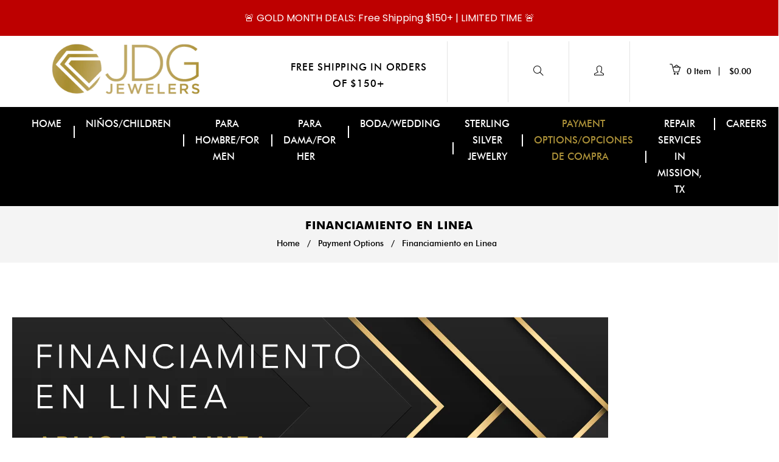

--- FILE ---
content_type: text/css
request_url: https://jdgjewelers.com/cdn/shop/t/3/assets/timber.scss.css?v=160708900468423998581699392210
body_size: 29995
content:
*,input,:before,:after{-webkit-box-sizing:border-box;-moz-box-sizing:border-box;box-sizing:border-box}html,body{padding:0;margin:0}article,aside,details,figcaption,figure,footer,header,hgroup,main,nav,section,summary{display:block}audio,canvas,progress,video{display:inline-block;vertical-align:baseline}input[type=number]::-webkit-inner-spin-button,input[type=number]::-webkit-outer-spin-button{height:auto}input[type=search]::-webkit-search-cancel-button,input[type=search]::-webkit-search-decoration{-webkit-appearance:none}input[type=search],input[type=text],input[type=button],input[type=email],button,input[type=submit]{outline:none;-moz-appearance:none}body{background-color:#fff}.wrapper{*zoom: 1;max-width:1290px;margin:0 auto;padding:0 20px}.wrapper:after{content:"";display:table;clear:both}@media screen and (max-width: 1199px){.wrapper{padding:0 10px}}@media screen and (max-width: 767px){.wrapper{padding:0 10px}}.container-bg{float:left;width:100%;padding:0 4%}@media screen and (max-width: 967px){.container-bg{padding:0 1%}}@media screen and (max-width: 1199px){.container-bg{padding:0 2%}}hr{clear:both;border-top:solid #e4e4e4;border-width:1px 0 0;margin:30px 0;height:0}hr.hr--small{margin:15px 0}hr.hr--clear{border-top-color:transparent}.template-index .main-content .grid-uniform+hr.hr--clear{display:none}body,input,textarea,button,select{font-size:14px;line-height:1.7;font-family:futura_md_btmedium;color:#000;-webkit-font-smoothing:antialiased;-webkit-text-size-adjust:100%}@media screen and (max-width: 967px){body,input,textarea,button,select{font-size:13px}}h1,.h1,h2,.h2,h3,.h3,h4,.h4,h5,.h5,h6,.h6{margin:0 0 15px;line-height:1.4;letter-spacing:.5px;font-family:futura_md_btbold;color:#ad9239}h1 a,.h1 a,h2 a,.h2 a,h3 a,.h3 a,h4 a,.h4 a,h5 a,.h5 a,h6 a,.h6 a{text-decoration:none;font-weight:inherit}.tp-mask-wrap .tp-caption.title{font-family:futura_md_btbold}.tp-caption.desc,.site-nav-dropdown li a{font-family:futura_bk_btbook}h1,.h1{font-size:em(36px)}h2,.h2{font-size:em(28px)}h3,.h3{font-size:em(24px)}h4,.h4{font-size:em(18px)}h5,.h5,h6,.h6{font-size:em(16px)}p{margin:0 0 15px}p img{margin:0}em{font-style:italic}b,strong{font-weight:700}small{font-size:.9em}sup,sub{position:relative;font-size:60%;vertical-align:baseline}sup{top:-.5em}sub{bottom:-.5em}blockquote{margin:0 0 10px;padding:15px 30px}blockquote p{margin-bottom:0}blockquote p+cite{margin-top:15px}blockquote cite{display:block;font-size:.75em}blockquote cite:before{content:"\2014  "}code,pre{font-size:1em;border:0 none;padding:0 2px}pre{overflow:auto;padding:15px;margin:0 0 30px}ul,ol{margin:0;padding:0 0 0 15px}.inline-list li{float:left;margin:0 7px 0 0;list-style:none}@media screen and (max-width: 767px){.inline-list li{float:none;display:inline-block}}.inline-list li:last-child{margin-right:0}table{width:100%;margin-bottom:1em;border-collapse:collapse;border-spacing:0}.table-wrap{max-width:100%;overflow:auto;-webkit-overflow-scrolling:touch}th{font-weight:700}th,td{text-align:left;padding:15px;border:1px solid #e4e4e4}.grid,.grid--rev,.grid--full,.grid-uniform{*zoom: 1}.grid:after,.grid--rev:after,.grid--full:after,.grid-uniform:after{content:"";display:table;clear:both}.grid__item.clear{clear:both}.grid,.grid--rev,.grid--full,.grid-uniform{list-style:none;margin:0;padding:0}.grid__item{float:left;min-height:1px;vertical-align:top;width:100%;-webkit-box-sizing:border-box;-moz-box-sizing:border-box;box-sizing:border-box}.grid--rev{direction:rtl;text-align:left}.grid--rev>.grid__item{direction:ltr;text-align:left;float:right}.grid--full{margin-left:0}.grid--full>.grid__item{padding-left:0}.one-whole{width:100%}.one-half{width:50%}.one-third{width:33.333%}.two-thirds{width:66.656%}.one-quarter{width:25%}.two-quarters{width:50%}.three-quarters{width:75%}.one-fifth{width:20%}.two-fifths{width:40%}.three-fifths{width:60%}.four-fifths{width:80%}.one-sixth{width:16.666%}.two-sixths{width:33.333%}.three-sixths{width:50%}.four-sixths{width:66.666%}.five-sixths{width:83.333%}.one-eighth{width:12.5%}.two-eighths{width:25%}.three-eighths{width:37.5%}.four-eighths{width:50%}.five-eighths{width:62.5%}.six-eighths{width:75%}.seven-eighths{width:87.5%}.one-tenth{width:10%}.two-tenths{width:20%}.three-tenths{width:30%}.four-tenths{width:40%}.five-tenths{width:50%}.six-tenths{width:60%}.seven-tenths{width:70%}.eight-tenths{width:80%}.nine-tenths{width:90%}.show{display:block!important}.hide{display:none!important}.text-left{text-align:left!important}.text-right{text-align:right!important}.text-center{text-align:center!important}.left{float:left!important}.right{float:right!important}@media only screen and (max-width: 567px){.small--one-whole{width:100%}.small--one-half{width:50%}.small--one-third{width:33.333%}.small--two-thirds{width:66.656%}.small--one-quarter{width:25%}.small--two-quarters{width:50%}.small--three-quarters{width:75%}.small--one-fifth{width:20%}.small--two-fifths{width:40%}.small--three-fifths{width:60%}.small--four-fifths{width:80%}.small--one-sixth{width:16.666%}.small--two-sixths{width:33.333%}.small--three-sixths{width:50%}.small--four-sixths{width:66.666%}.small--five-sixths{width:83.333%}.small--one-eighth{width:12.5%}.small--two-eighths{width:25%}.small--three-eighths{width:37.5%}.small--four-eighths{width:50%}.small--five-eighths{width:62.5%}.small--six-eighths{width:75%}.small--seven-eighths{width:87.5%}.small--one-tenth{width:10%}.small--two-tenths{width:20%}.small--three-tenths{width:30%}.small--four-tenths{width:40%}.small--five-tenths{width:50%}.small--six-tenths{width:60%}.small--seven-tenths{width:70%}.small--eight-tenths{width:80%}.small--nine-tenths{width:90%}.small--show{display:block!important}.small--hide{display:none!important}.small--text-left{text-align:left!important}.small--text-right{text-align:right!important}.small--text-center{text-align:center!important}.small--left{float:left!important}.small--right{float:right!important}.grid-uniform .small--one-half:nth-child(odd),.grid-uniform .small--one-third:nth-child(3n+1),.grid-uniform .small--one-quarter:nth-child(4n+1),.grid-uniform .small--one-fifth:nth-child(5n+1),.grid-uniform .small--one-sixth:nth-child(6n+1),.grid-uniform .small--two-sixths:nth-child(3n+1),.grid-uniform .small--three-sixths:nth-child(odd),.grid-uniform .small--two-eighths:nth-child(4n+1),.grid-uniform .small--four-eighths:nth-child(odd),.grid-uniform .small--five-tenths:nth-child(odd),.grid-uniform .small--one-twelfth:nth-child(12n+1),.grid-uniform .small--two-twelfths:nth-child(6n+1),.grid-uniform .small--three-twelfths:nth-child(4n+1),.grid-uniform .small--four-twelfths:nth-child(3n+1),.grid-uniform .small--six-twelfths:nth-child(odd){clear:both}}@media only screen and (min-width: 568px) and (max-width: 767px){.medium--one-whole{width:100%}.medium--one-half{width:50%}.medium--one-third{width:33.333%}.medium--two-thirds{width:66.656%}.medium--one-quarter{width:25%}.medium--two-quarters{width:50%}.medium--three-quarters{width:75%}.medium--one-fifth{width:20%}.medium--two-fifths{width:40%}.medium--three-fifths{width:60%}.medium--four-fifths{width:80%}.medium--one-sixth{width:16.666%}.medium--two-sixths{width:33.333%}.medium--three-sixths{width:50%}.medium--four-sixths{width:66.666%}.medium--five-sixths{width:83.333%}.medium--one-eighth{width:12.5%}.medium--two-eighths{width:25%}.medium--three-eighths{width:37.5%}.medium--four-eighths{width:50%}.medium--five-eighths{width:62.5%}.medium--six-eighths{width:75%}.medium--seven-eighths{width:87.5%}.medium--one-tenth{width:10%}.medium--two-tenths{width:20%}.medium--three-tenths{width:30%}.medium--four-tenths{width:40%}.medium--five-tenths{width:50%}.medium--six-tenths{width:60%}.medium--seven-tenths{width:70%}.medium--eight-tenths{width:80%}.medium--nine-tenths{width:90%}.medium--show{display:block!important}.medium--hide{display:none!important}.medium--text-left{text-align:left!important}.medium--text-right{text-align:right!important}.medium--text-center{text-align:center!important}.medium--left{float:left!important}.medium--right{float:right!important}.grid-uniform .medium--one-half:nth-child(odd),.grid-uniform .medium--one-third:nth-child(3n+1),.grid-uniform .medium--one-quarter:nth-child(4n+1),.grid-uniform .medium--one-fifth:nth-child(5n+1),.grid-uniform .medium--one-sixth:nth-child(6n+1),.grid-uniform .medium--two-sixths:nth-child(3n+1),.grid-uniform .medium--three-sixths:nth-child(odd),.grid-uniform .medium--two-eighths:nth-child(4n+1),.grid-uniform .medium--four-eighths:nth-child(odd),.grid-uniform .medium--five-tenths:nth-child(odd),.grid-uniform .medium--one-twelfth:nth-child(12n+1),.grid-uniform .medium--two-twelfths:nth-child(6n+1),.grid-uniform .medium--three-twelfths:nth-child(4n+1),.grid-uniform .medium--four-twelfths:nth-child(3n+1),.grid-uniform .medium--six-twelfths:nth-child(odd){clear:both}}@media only screen and (max-width: 767px){.medium-down--one-whole{width:100%}.medium-down--one-half{width:50%}.medium-down--one-third{width:33.333%}.medium-down--two-thirds{width:66.656%}.medium-down--one-quarter{width:25%}.medium-down--two-quarters{width:50%}.medium-down--three-quarters{width:75%}.medium-down--one-fifth{width:20%}.medium-down--two-fifths{width:40%}.medium-down--three-fifths{width:60%}.medium-down--four-fifths{width:80%}.medium-down--one-sixth{width:16.666%}.medium-down--two-sixths{width:33.333%}.medium-down--three-sixths{width:50%}.medium-down--four-sixths{width:66.666%}.medium-down--five-sixths{width:83.333%}.medium-down--one-eighth{width:12.5%}.medium-down--two-eighths{width:25%}.medium-down--three-eighths{width:37.5%}.medium-down--four-eighths{width:50%}.medium-down--five-eighths{width:62.5%}.medium-down--six-eighths{width:75%}.medium-down--seven-eighths{width:87.5%}.medium-down--one-tenth{width:10%}.medium-down--two-tenths{width:20%}.medium-down--three-tenths{width:30%}.medium-down--four-tenths{width:40%}.medium-down--five-tenths{width:50%}.medium-down--six-tenths{width:60%}.medium-down--seven-tenths{width:70%}.medium-down--eight-tenths{width:80%}.medium-down--nine-tenths{width:90%}.medium-down--show{display:block!important}.medium-down--hide{display:none!important}.medium-down--text-left{text-align:left!important}.medium-down--text-right{text-align:right!important}.medium-down--text-center{text-align:center!important}.medium-down--left{float:left!important}.medium-down--right{float:right!important}.grid-uniform .medium-down--one-half:nth-child(odd),.grid-uniform .medium-down--one-third:nth-child(3n+1),.grid-uniform .medium-down--one-quarter:nth-child(4n+1),.grid-uniform .medium-down--one-fifth:nth-child(5n+1),.grid-uniform .medium-down--one-sixth:nth-child(6n+1),.grid-uniform .medium-down--two-sixths:nth-child(3n+1),.grid-uniform .medium-down--three-sixths:nth-child(odd),.grid-uniform .medium-down--two-eighths:nth-child(4n+1),.grid-uniform .medium-down--four-eighths:nth-child(odd),.grid-uniform .medium-down--five-tenths:nth-child(odd),.grid-uniform .medium-down--one-twelfth:nth-child(12n+1),.grid-uniform .medium-down--two-twelfths:nth-child(6n+1),.grid-uniform .medium-down--three-twelfths:nth-child(4n+1),.grid-uniform .medium-down--four-twelfths:nth-child(3n+1),.grid-uniform .medium-down--six-twelfths:nth-child(odd){clear:both}}@media only screen and (min-width: 768px) and (max-width: 967px){.large--one-whole{width:100%}.large--one-half{width:50%}.large--one-third{width:33.333%}.large--two-thirds{width:66.656%}.large--one-quarter{width:25%}.large--two-quarters{width:50%}.large--three-quarters{width:75%}.large--one-fifth{width:20%}.large--two-fifths{width:40%}.large--three-fifths{width:60%}.large--four-fifths{width:80%}.large--one-sixth{width:16.666%}.large--two-sixths{width:33.333%}.large--three-sixths{width:50%}.large--four-sixths{width:66.666%}.large--five-sixths{width:83.333%}.large--one-eighth{width:12.5%}.large--two-eighths{width:25%}.large--three-eighths{width:37.5%}.large--four-eighths{width:50%}.large--five-eighths{width:62.5%}.large--six-eighths{width:75%}.large--seven-eighths{width:87.5%}.large--one-tenth{width:10%}.large--two-tenths{width:20%}.large--three-tenths{width:30%}.large--four-tenths{width:40%}.large--five-tenths{width:50%}.large--six-tenths{width:60%}.large--seven-tenths{width:70%}.large--eight-tenths{width:80%}.large--nine-tenths{width:90%}.large--show{display:block!important}.large--hide{display:none!important}.large--text-left{text-align:left!important}.large--text-right{text-align:right!important}.large--text-center{text-align:center!important}.large--left{float:left!important}.large--right{float:right!important}.grid-uniform .large--one-half:nth-child(odd),.grid-uniform .large--one-third:nth-child(3n+1),.grid-uniform .large--one-quarter:nth-child(4n+1),.grid-uniform .large--one-fifth:nth-child(5n+1),.grid-uniform .large--one-sixth:nth-child(6n+1),.grid-uniform .large--two-sixths:nth-child(3n+1),.grid-uniform .large--three-sixths:nth-child(odd),.grid-uniform .large--two-eighths:nth-child(4n+1),.grid-uniform .large--four-eighths:nth-child(odd),.grid-uniform .large--five-tenths:nth-child(odd),.grid-uniform .large--one-twelfth:nth-child(12n+1),.grid-uniform .large--two-twelfths:nth-child(6n+1),.grid-uniform .large--three-twelfths:nth-child(4n+1),.grid-uniform .large--four-twelfths:nth-child(3n+1),.grid-uniform .large--six-twelfths:nth-child(odd){clear:both}}@media only screen and (min-width: 968px) and (max-width: 1199px){.post-large--one-whole{width:100%}.post-large--one-half{width:50%}.post-large--one-third{width:33.333%}.post-large--two-thirds{width:66.656%}.post-large--one-quarter{width:25%}.post-large--two-quarters{width:50%}.post-large--three-quarters{width:75%}.post-large--one-fifth{width:20%}.post-large--two-fifths{width:40%}.post-large--three-fifths{width:60%}.post-large--four-fifths{width:80%}.post-large--one-sixth{width:16.666%}.post-large--two-sixths{width:33.333%}.post-large--three-sixths{width:50%}.post-large--four-sixths{width:66.666%}.post-large--five-sixths{width:83.333%}.post-large--one-eighth{width:12.5%}.post-large--two-eighths{width:25%}.post-large--three-eighths{width:37.5%}.post-large--four-eighths{width:50%}.post-large--five-eighths{width:62.5%}.post-large--six-eighths{width:75%}.post-large--seven-eighths{width:87.5%}.post-large--one-tenth{width:10%}.post-large--two-tenths{width:20%}.post-large--three-tenths{width:30%}.post-large--four-tenths{width:40%}.post-large--five-tenths{width:50%}.post-large--six-tenths{width:60%}.post-large--seven-tenths{width:70%}.post-large--eight-tenths{width:80%}.post-large--nine-tenths{width:90%}.post-large--show{display:block!important}.post-large--hide{display:none!important}.post-large--text-left{text-align:left!important}.post-large--text-right{text-align:right!important}.post-large--text-center{text-align:center!important}.post-large--left{float:left!important}.post-large--right{float:right!important}.grid-uniform .post-large--one-half:nth-child(odd),.grid-uniform .post-large--one-third:nth-child(3n+1),.grid-uniform .post-large--one-quarter:nth-child(4n+1),.grid-uniform .post-large--one-fifth:nth-child(5n+1),.grid-uniform .post-large--one-sixth:nth-child(6n+1),.grid-uniform .post-large--two-sixths:nth-child(3n+1),.grid-uniform .post-large--three-sixths:nth-child(odd),.grid-uniform .post-large--two-eighths:nth-child(4n+1),.grid-uniform .post-large--four-eighths:nth-child(odd),.grid-uniform .post-large--five-tenths:nth-child(odd),.grid-uniform .post-large--one-twelfth:nth-child(12n+1),.grid-uniform .post-large--two-twelfths:nth-child(6n+1),.grid-uniform .post-large--three-twelfths:nth-child(4n+1),.grid-uniform .post-large--four-twelfths:nth-child(3n+1),.grid-uniform .post-large--six-twelfths:nth-child(odd){clear:both}}@media only screen and (min-width: 1200px) and (max-width: 5000px){.wide--one-whole{width:100%}.wide--one-half{width:50%}.wide--one-third{width:33.333%}.wide--two-thirds{width:66.656%}.wide--one-quarter{width:25%}.wide--two-quarters{width:50%}.wide--three-quarters{width:75%}.wide--one-fifth{width:20%}.wide--two-fifths{width:40%}.wide--three-fifths{width:60%}.wide--four-fifths{width:80%}.wide--one-sixth{width:16.666%}.wide--two-sixths{width:33.333%}.wide--three-sixths{width:50%}.wide--four-sixths{width:66.666%}.wide--five-sixths{width:83.333%}.wide--one-eighth{width:12.5%}.wide--two-eighths{width:25%}.wide--three-eighths{width:37.5%}.wide--four-eighths{width:50%}.wide--five-eighths{width:62.5%}.wide--six-eighths{width:75%}.wide--seven-eighths{width:87.5%}.wide--one-tenth{width:10%}.wide--two-tenths{width:20%}.wide--three-tenths{width:30%}.wide--four-tenths{width:40%}.wide--five-tenths{width:50%}.wide--six-tenths{width:60%}.wide--seven-tenths{width:70%}.wide--eight-tenths{width:80%}.wide--nine-tenths{width:90%}.wide--show{display:block!important}.wide--hide{display:none!important}.wide--text-left{text-align:left!important}.wide--text-right{text-align:right!important}.wide--text-center{text-align:center!important}.wide--left{float:left!important}.wide--right{float:right!important}.grid-uniform .wide--one-half:nth-child(odd),.grid-uniform .wide--one-third:nth-child(3n+1),.grid-uniform .wide--one-quarter:nth-child(4n+1),.grid-uniform .wide--one-fifth:nth-child(5n+1),.grid-uniform .wide--one-sixth:nth-child(6n+1),.grid-uniform .wide--two-sixths:nth-child(3n+1),.grid-uniform .wide--three-sixths:nth-child(odd),.grid-uniform .wide--two-eighths:nth-child(4n+1),.grid-uniform .wide--four-eighths:nth-child(odd),.grid-uniform .wide--five-tenths:nth-child(odd),.grid-uniform .wide--one-twelfth:nth-child(12n+1),.grid-uniform .wide--two-twelfths:nth-child(6n+1),.grid-uniform .wide--three-twelfths:nth-child(4n+1),.grid-uniform .wide--four-twelfths:nth-child(3n+1),.grid-uniform .wide--six-twelfths:nth-child(odd){clear:both}}.clearfix{*zoom: 1}.clearfix:after{content:"";display:table;clear:both}.display-table{display:table;table-layout:fixed;width:100%}.display-table-cell{display:table-cell;vertical-align:middle;float:none}@media screen and (min-width: 768px){.post-large--display-table{display:table;table-layout:fixed;width:100%}.post-large--display-table-cell{display:table-cell;vertical-align:middle;float:none}}a,.text-link{color:#000;text-decoration:none;background:transparent}a:hover,a:focus,.text-link:hover,.text-link:focus{color:#ad9239}button{overflow:visible}button[disabled],html input[disabled]{cursor:default}input[type=number]::-webkit-inner-spin-button,input[type=number]::-webkit-outer-spin-button{margin:0}input[type=number]::-webkit-inner-spin-button,input[type=number]::-webkit-outer-spin-button{-webkit-appearance:none;margin:0}input[type=number]{display:block;margin:10px 0;width:100%;outline:none;-moz-appearance:textfield}.btn,.btn--secondary,input.btn--secondary,.btn--tertiary,input.btn--tertiary,input[type=submit],.dt-sc-button{-webkit-transition:all .4s ease-in-out;-moz-transition:all .4s ease-in-out;-ms-transition:all .4s ease-in-out;-o-transition:all .4s ease-in-out;transition:all .4s ease-in-out}.sidebar-tag li{-webkit-transition:all .4s ease-in-out;-moz-transition:all .4s ease-in-out;-ms-transition:all .4s ease-in-out;-o-transition:all .4s ease-in-out;transition:all .4s ease-in-out;margin-bottom:5px}.sidebar-tag label{font-weight:400;-webkit-transition:all .4s ease-in-out;-moz-transition:all .4s ease-in-out;-ms-transition:all .4s ease-in-out;-o-transition:all .4s ease-in-out;transition:all .4s ease-in-out}.btn,.btn--secondary,input.btn--secondary,.btn--tertiary,input.btn--tertiary,input[type=submit],.dt-sc-button{border:2px solid #ad9239;color:#000;background:none}.btn:hover,.btn--secondary:hover,.btn--tertiary:hover,input[type=submit]:hover,.dt-sc-button:hover{background-color:#000;color:#fff;border-color:#000}.btn,.btn--secondary,input.btn--secondary,.btn--tertiary,input.btn--tertiary,input[type=submit],.dt-sc-button{display:inline-block;padding:14px 28px;margin:0;line-height:1.42;text-decoration:none;text-align:center;vertical-align:middle;white-space:nowrap;cursor:pointer;-webkit-user-select:none;-moz-user-select:none;-ms-user-select:none;-o-user-select:none;user-select:none;-webkit-appearance:none;-moz-appearance:none;text-transform:uppercase;letter-spacing:1px;font-size:14px;-webkit-transition:all .4s ease-in-out;-moz-transition:all .4s ease-in-out;-ms-transition:all .4s ease-in-out;-o-transition:all .4s ease-in-out;transition:all .4s ease-in-out;outline:none}@media screen and (max-width: 967px){.btn,.btn--secondary,input.btn--secondary,.btn--tertiary,input.btn--tertiary,input[type=submit],.dt-sc-button{padding:10px 20px}}@media screen and (max-width: 767px){.btn,.btn--secondary,input.btn--secondary,.btn--tertiary,input.btn--tertiary,input[type=submit],.dt-sc-button{padding:10px 20px}}@media screen and (max-width: 567px){.btn,.btn--secondary,input.btn--secondary,.btn--tertiary,input.btn--tertiary,input[type=submit],.dt-sc-button{font-size:14px;padding:12px 24px}}.btn:active,.btn--secondary:active,.btn--tertiary:active,input[type=submit]:active,.btn:focus,.btn--secondary:focus,.btn--tertiary:focus,input[type=submit]:focus,.dt-sc-button:active,.dt-sc-button:focus{background-color:#000;color:#fff;border-color:#000}.btn--secondary,input.btn--secondary{background-color:#11b10d}.btn--secondary:hover,input.btn--secondary:hover{background-color:#16e110;color:#fff}.btn--secondary:active,.btn--secondary:focus,input.btn--secondary:active,input.btn--secondary:focus{background-color:#11b10d;color:#fff}.btn--small{padding:4px 5px;font-size:em(12px)}.btn--large{padding:12px 15px;font-size:em(16px)}.btn--full{width:100%}.btn--tertiary,input.btn--tertiary{margin:0;background-color:#fff;color:#ad9239;border:1px solid #e4e4e4}.btn--tertiary:hover,input.btn--tertiary:hover{opacity:1;background-color:#ad9239}.btn--tertiary:active,.btn--tertiary:focus,input.btn--tertiary:active,input.btn--tertiary:focus{background-color:#87722c}select.btn--tertiary{padding:6px 28px 6px 10px;font-size:.85em}.text-link{display:inline;border:0 none;padding:0;margin:0}img{border:0 none}svg:not(:root){overflow:hidden}img.auto,.grid__item img,.grid__item iframe{max-width:100%}.table-wrapper{max-width:100%;overflow:auto}form{margin-bottom:30px}input,textarea,button,select{font-size:1em}button,input[type=text],input[type=search],input[type=password],input[type=email],input[type=file],input[type=tel],input[type=submit],textarea{-webkit-appearance:none;-moz-appearance:none;margin:0 0 20px;outline:none}input,textarea,select,fieldset{border-radius:2px;max-width:100%}input.input-full,textarea.input-full,select.input-full,fieldset.input-full{width:100%}input,select,textarea{padding:14px 15px;line-height:1.42}fieldset{border:1px solid #e4e4e4;padding:15px}legend{border:0;padding:0}optgroup{font-weight:700}input{display:inline-block;width:auto}button,input[type=submit]{cursor:pointer}input[type=text],input[type=search],input[type=password],input[type=email],input[type=file],input[type=number],input[type=tel],textarea,select{border:1px solid #e4e4e4;max-width:100%;color:#333}input[type=text]:focus,input[type=search]:focus,input[type=password]:focus,input[type=email]:focus,input[type=file]:focus,input[type=number]:focus,input[type=tel]:focus,textarea:focus,select:focus{border:1px solid #cbcbcb}input[type=text][disabled],input[type=text].disabled,input[type=search][disabled],input[type=search].disabled,input[type=password][disabled],input[type=password].disabled,input[type=email][disabled],input[type=email].disabled,input[type=file][disabled],input[type=file].disabled,input[type=number][disabled],input[type=number].disabled,input[type=tel][disabled],input[type=tel].disabled,textarea[disabled],textarea.disabled,select[disabled],select.disabled{cursor:default;background-color:#f6f6f6;border-color:#b6b6b6}textarea{min-height:140px}input[type=checkbox],input[type=radio]{display:inline;margin:0;padding:0}select{-webkit-appearance:none;-moz-appearance:none;appearance:none;background-position:right center;background-image:url(//jdgjewelers.com/cdn/shop/t/3/assets/ico-select.svg?v=23114707131166917281537457997);background-repeat:no-repeat;background-position:right 10px center;background-color:#fff;padding-right:28px;text-indent:.01px;text-overflow:"";cursor:pointer;outline:none}.ie9 select,.lt-ie9 select{padding-right:10px;background-image:none}option{color:#000;background-color:#fff}select::-ms-expand{display:none}.hidden-label{clip:rect(0 0 0 0);clip:rect(0,0,0,0);overflow:hidden;position:absolute;height:1px;width:1px}label,legend{display:block;margin-bottom:2px}label.inline,legend.inline{display:inline}.form-horizontal label.label--hidden,label.label--hidden,.form-horizontal legend.label--hidden,legend.label--hidden{height:0;width:0;margin-bottom:0;overflow:hidden}.ie9 .form-horizontal label.label--hidden,.lt-ie9 .form-horizontal label.label--hidden,.ie9 label.label--hidden,.lt-ie9 label.label--hidden,.ie9 .form-horizontal legend.label--hidden,.lt-ie9 .form-horizontal legend.label--hidden,.ie9 legend.label--hidden,.lt-ie9 legend.label--hidden{height:auto;width:auto;margin-bottom:2px;overflow:visible}.form-horizontal label:not(.label--hidden),.form-horizontal legend:not(.label--hidden){font-size:.9em}input[type=checkbox]+label,input[type=radio]+label{font-weight:400}.label-hint{color:#999}form.form-horizontal,.form-horizontal{margin-bottom:0}form.form-horizontal input[type=text],form.form-horizontal input[type=search],form.form-horizontal input[type=password],form.form-horizontal input[type=email],form.form-horizontal input[type=file],form.form-horizontal input[type=number],form.form-horizontal input[type=tel],form.form-horizontal textarea,form.form-horizontal select,form.form-horizontal label,.form-horizontal input[type=text],.form-horizontal input[type=search],.form-horizontal input[type=password],.form-horizontal input[type=email],.form-horizontal input[type=file],.form-horizontal input[type=number],.form-horizontal input[type=tel],.form-horizontal textarea,.form-horizontal select,.form-horizontal label{display:inline-block;margin-bottom:0;width:auto}@media screen and (min-width: 768px){.form-horizontal~.form-horizontal{padding-left:15px}}@media screen and (max-width: 767px){.form-horizontal~.form-horizontal{margin-top:7.5px}}input[type=text].error,input[type=search].error,input[type=password].error,input[type=email].error,input[type=file].error,input[type=number].error,input[type=tel].error,textarea.error{border-color:#d02e2e;background-color:#fff6f6;color:#d02e2e}label.error{color:#d02e2e}.input-group{position:relative;display:table;border-collapse:separate}.input-group .input-group-field:first-child,.input-group .input-group-btn:first-child,.input-group .input-group-btn:first-child>.btn,.input-group .input-group-btn:first-child>.btn--secondary,.input-group .input-group-btn:first-child>.btn--tertiary,.input-group .input-group-btn:first-child>input[type=submit],.input-group input[type=hidden]:first-child+.input-group-field,.input-group input[type=hidden]:first-child+.input-group-btn>.btn,.input-group input[type=hidden]:first-child+.input-group-btn>.btn--secondary,.input-group input[type=hidden]:first-child+.input-group-btn>.btn--tertiary,.input-group input[type=hidden]:first-child+.input-group-btn>input[type=submit]{border-radius:0}.input-group .input-group-field:last-child,.input-group .input-group-btn:last-child>.btn,.input-group .input-group-btn:last-child>.btn--secondary,.input-group .input-group-btn:last-child>.btn--tertiary,.input-group .input-group-btn:last-child>input[type=submit]{border-radius:0}.input-group input::-moz-focus-inner{border:0;padding:0;margin-top:-1px;margin-bottom:-1px}.input-group-field,.input-group-btn{display:table-cell;vertical-align:middle;margin:0}.input-group .btn,.input-group .btn--secondary,.input-group .btn--tertiary,.input-group input[type=submit],.input-group .input-group-field{height:37px}.input-group .input-group-field{width:100%;margin-bottom:0}.input-group-btn{position:relative;white-space:nowrap;width:1%;padding:0}@media screen and (max-width: 767px){.search-bar{margin-left:auto;margin-right:auto;max-width:100%}}@font-face{font-family:icons;src:url(//jdgjewelers.com/cdn/shop/t/3/assets/icons.eot?v=112092863269986093971537457973);src:url(//jdgjewelers.com/cdn/shop/t/3/assets/icons.eot?v=112092863269986093971537457973#iefix) format("embedded-opentype"),url(//jdgjewelers.com/cdn/shop/t/3/assets/icons.woff?v=69117605523660721331537457974) format("woff"),url(//jdgjewelers.com/cdn/shop/t/3/assets/icons.ttf?v=115655616282896291181537457973) format("truetype"),url(//jdgjewelers.com/cdn/shop/t/3/assets/icons.svg?v=100304228462556784191537457973#timber-icons) format("svg");font-weight:400;font-style:normal}.icon-fallback-text .icon{display:none}.supports-fontface .icon-fallback-text .icon{display:inline-block}.supports-fontface .icon-fallback-text .fallback-text{clip:rect(0 0 0 0);overflow:hidden;position:absolute;height:1px;width:1px}.icon:before{display:none}.supports-fontface .icon:before{display:inline;font-family:icons;text-decoration:none;speak:none;font-style:normal;font-weight:400;font-variant:normal;text-transform:none;line-height:1;-webkit-font-smoothing:antialiased;-moz-osx-font-smoothing:grayscale}.breadcrumb a,.tags a{color:#000}.breadcrumb a:hover,.breadcrumb a:focus,.breadcrumb a:active,.tags a:hover,.tags a:focus,.tags a:active{color:#ad9239}.breadcrumb{background:#f4f4f4;float:left;width:100%;height:auto;margin-bottom:90px}.parallax{float:left;width:100%;text-align:center;height:auto;background-attachment:fixed;padding:80px 0}.breadcrumb__sep{font-size:1.4em}.breadcrumb h1,.breadcrumb .h1{display:inline-block;text-align:center;float:left;width:100%;margin-bottom:5px;font-size:18px;text-transform:uppercase;font-weight:300;letter-spacing:1px}@media screen and (max-width: 767px){.breadcrumb h1,.breadcrumb .h1{font-size:26px}}@media screen and (max-width: 567px){.breadcrumb h1,.breadcrumb .h1{font-size:22px;width:100%;margin-top:10px}}.tags{float:left;width:100%;margin-bottom:30px;padding-bottom:30px;border-bottom:1px solid #e4e4e4}.tags a{display:inline-block;padding:5px 7px 5px 0;margin-right:12px}.tag--active a{color:#ad9239}.site-footer a{color:#000}.site-footer a:hover{color:#ad9239}.site-footer{background-color:#fff;color:#000;float:left;width:100%}@media screen and (max-width: 1199px){.site-footer{padding-left:15px;padding-right:15px}}@media screen and (max-width: 767px){.site-footer{padding:0}}.site-footer form{margin-bottom:0}.site-footer input{max-width:250px;margin:0}.site-footer .text-center input{margin-left:auto;margin-right:auto;border:none}.site-footer p{margin-bottom:10px}.site-footer ul{margin-bottom:0}@media screen and (min-width: 768px){.site-footer{padding:90px 20px 0}}@media screen and (min-width: 768px) and (max-width: 967px){.site-footer{padding:0}}@media screen and (max-width: 767px){.site-footer .grid__item{margin-bottom:30px}.site-footer .grid__item:last-child{margin-bottom:0}}.site-footer input::-webkit-input-placeholder{color:#000}.site-footer input:-moz-placeholder{color:#000}.site-footer input::-moz-placeholder{color:#000}.site-footer input:-ms-input-placeholder{color:#000}.site-footer input{color:#000}input::-webkit-input-placeholder{color:#000}input:-moz-placeholder{color:#000}input::-moz-placeholder{color:#000}input:-ms-input-placeholder{color:#000}input{color:#000}textarea::-webkit-input-placeholder{color:#000}textarea:-moz-placeholder{color:#000}textarea::-moz-placeholder{color:#000}textarea:-ms-input-placeholder{color:#000}textarea{color:#000}.note,.errors{display:inline-block;width:100%;border-radius:2px;padding:6px 12px;margin-bottom:15px;border:1px solid transparent;font-size:.9em;text-align:left}.note ul,.note ol,.errors ul,.errors ol{margin-top:0;margin-bottom:0}.note li:last-child,.errors li:last-child{margin-bottom:0}.note p,.errors p{margin-bottom:0}.note{border-color:#e4e4e4}.errors ul{list-style:disc outside;margin-left:20px}.form-success{color:#56ad6a;background-color:#ecfef0;border-color:#56ad6a}.form-success a{color:#56ad6a;text-decoration:underline}.form-success a:hover{text-decoration:none}.form-error,.errors{color:#d02e2e;background-color:#fff6f6;border-color:#d02e2e}.form-error a,.errors a{color:#d02e2e;text-decoration:underline}.form-error a:hover,.errors a:hover{text-decoration:none}.pagination{margin-bottom:1em}.pagination-custom{display:inline-block;width:100%;padding-left:0;margin-top:30px;border-radius:2px}@media screen and (max-width: 567px){.pagination-custom{margin-top:40px}}.pagination-custom>li{display:inline-block}.pagination-custom>li>a,.pagination-custom>li>span{position:relative;float:left;padding:8px 13px;margin-left:-1px;line-height:1.42;text-decoration:none;background:#000;color:#fff;margin-right:2px;border-radius:2px;-webkit-border-radius:2px;-moz-border-radius:2px}.pagination-custom>li>a:hover,.pagination-custom>li>span:hover{background:#ad9239}.pagination-custom>li:first-child>a,.pagination-custom>li:first-child>span{margin-left:0}.pagination-custom>.active>a,.pagination-custom>.active>span,.pagination-custom>.active>a:hover,.pagination-custom>.active>span:hover,.pagination-custom>.active>a:focus,.pagination-custom>.active>span:focus{z-index:2;cursor:default;color:#fff;background:#ad9239}.pagination-custom>.disabled>span,.pagination-custom>.disabled>a,.pagination-custom>.disabled>a:hover,.pagination-custom>.disabled>a:focus{color:#fff;cursor:not-allowed}.pagination-custom-lg>li>a,.pagination-custom-lg>li>span{padding:10px 16px;font-size:em(18px)}.pagination-custom>li a.enable-arrow{background:#ad9239}.pagination-custom-sm>li>a,.pagination-custom-sm>li>span{padding:8px 13px;font-size:em(12px)}.rte h1,.rte .h1,.rte h2,.rte .h2,.rte h3,.rte .h3,.rte h4,.rte .h4,.rte h5,.rte .h5,.rte h6,.rte .h6{margin-top:2em}.rte h1:first-child,.rte .h1:first-child,.rte h2:first-child,.rte .h2:first-child,.rte h3:first-child,.rte .h3:first-child,.rte h4:first-child,.rte .h4:first-child,.rte h5:first-child,.rte .h5:first-child,.rte h6:first-child,.rte .h6:first-child{margin-top:0}.rte>div{margin-bottom:15px}.rte ul,.rte ol{margin-left:35px}.rte ul ul{list-style:circle outside}.rte li{margin-bottom:.4em}.rte img{max-width:100%;height:auto}.rte table{table-layout:fixed}.rte--header{margin-bottom:30px}.section-header{text-align:left;margin-bottom:15px}.section-header--small{margin-bottom:0}.section-header--medium{margin-bottom:7.5px}.section-header--large{margin-bottom:30px}.section-header--breadcrumb{margin-bottom:15px}.section-header__title,.related-products-container .section-header__title{color:#000}span.large-font-text{font-size:200px;font-weight:700;float:left;width:100%;margin:0 0 30px;line-height:normal;color:#848484}@media screen and (max-width: 967px){span.large-font-text{font-size:140px}}@media screen and (max-width: 767px){span.large-font-text{font-size:90px}}@media screen and (max-width: 767px){span.large-font-text{font-size:70px}}@media screen and (max-width: 1199px){.site-footer h4:after,.site-footer .h4:after{position:absolute;left:0;right:0;bottom:-15px;margin:0}}@media screen and (max-width: 767px){.site-footer h4:after,.site-footer .h4:after{position:initial;margin:0 5px -3px}}.section-header__title--left,.section-header__link--right{padding-bottom:12px;margin-bottom:0}.section-header__link--right{margin-top:15px}@media screen and (min-width: 768px){.section-header{display:table;width:100%;text-align:left}.section-header__title--left{display:table-cell;vertical-align:middle}.section-header__title--left h1,.section-header__title--left .h1,.section-header__title--left h2,.section-header__title--left .h2,.section-header__title--left h3,.section-header__title--left .h3,.section-header__title--left h4,.section-header__title--left .h4{margin-bottom:0}.section-header__link--right{display:table-cell;vertical-align:middle;text-align:right;width:550px;margin-top:0}}@media screen and (min-width: 768px) and (max-width: 767px){.section-header__link--right{margin-bottom:30px}}.section-header__link--right .form-horizontal{display:inline-block}.section-header__link--right .form-horizontal,.section-header__link--right .collection-view{vertical-align:middle}.section-header__link--right select,.section-header__link--right option{color:#000}@media screen and (min-width: 568px){.section-header__link--right label+select,.section-header__link--right .collection-view{margin-left:15px}.section-header__link--right label:not(.label--hidden)+select{margin-left:5px}}@media screen and (min-width: 768px){.section-header__link--right select{max-width:200px}}@media screen and (max-width: 767px){.template-collection .section-header__link--right{display:block;width:100%;margin-top:0}.template-collection .section-header__link--right .form-horizontal{width:100%}.template-collection .section-header__link--right .form-horizontal select{width:100%;margin-left:0}}.view-more{clear:both;display:block;font-size:.85em;text-align:center;margin-top:15px}@media screen and (min-width: 768px){.view-more{display:none}}.site-header__menubar{background:#fff;float:left;width:100%;position:relative}@media screen and (max-width: 1199px){.site-header__menubar{padding:0 10px}}@media screen and (max-width: 967px){.site-header__menubar{padding:0 5px}}.menubar-section{padding:0}.site-header__logo{text-align:center;margin:7px auto 7px 0;max-width:100%}.site-header__logo a{color:#fff;max-width:400px;margin:0 auto}.site-header__logo a,.site-header__logo a:hover,.site-header__logo a:focus{text-decoration:none}.site-header__logo img{margin:0 auto}img{max-width:100%}.site-header--text-links{margin-bottom:0}.header-message{text-align:center;margin:15px 0 0;line-height:1}@media screen and (max-width: 1199px){.header-message{margin-left:20px}}@media screen and (max-width: 767px){.header-message{margin-bottom:30px;margin-left:0}}@media screen and (min-width: 768px){.header-message{margin-bottom:15px}}.comment{margin-bottom:30px}.comment+.comment{border-top:1px solid #e4e4e4;padding-top:30px}.meta-sep{position:relative;top:-1px;padding:0 5px;font-size:.7em}.blog-date{margin-top:-.5em}aside h4~h4,aside .h4~h4,aside h4~.h4,aside .h4~.h4{margin-top:45px}aside time em{font-size:.8em}@media screen and (max-width: 767px){article{margin-bottom:30px}}.article__image{display:block;margin-bottom:0}.cart__row{position:relative;padding:20px 0;float:left;width:100%}.cart__row+.cart__row{border-bottom:1px solid #e4e4e4}.cart__row:last-child{margin-bottom:0;border-bottom:none}.cart__row:last-child{padding-bottom:0;border-top:0 none}.cart__row .js-qty{margin:0}@media screen and (min-width: 768px){.cart__row--table-large{display:table;table-layout:fixed;width:100%}.cart__row--table-large .grid__item{display:table-cell;vertical-align:middle;float:none}}.cart__image{display:block;margin-right:15px}.cart__image img{display:block}@media screen and (max-width: 567px){.cart__image img{margin:auto}}.cart__subtotal,.cart-additional-savings__price{margin:0 0 0 10px;display:inline}.cart__mini-labels{display:block;font-size:em(12px)}@media screen and (min-width: 768px){.cart__mini-labels{display:none}}input.cart__quantity-selector{width:100px;margin:0 auto}.cart__remove{display:block}.cart__note-add.is-hidden,.cart__note{display:none}.cart__note.is-active,.cart-item__discount,.cart-additional-savings__savings,.cart-subtotal__savings{display:block}.cart .btn,.cart .btn--secondary,.cart .btn--tertiary,.cart input[type=submit]{margin-bottom:4px}@media screen and (max-width: 567px){.cart .btn,.cart .btn--secondary,.cart .btn--tertiary,.cart input[type=submit]{padding:10px;font-size:10px}}.cart__additional_checkout{margin:15px 0 0}.cart__additional_checkout input{padding:0}.cart__additional_checkout .google-wallet-button-holder{display:inline-block;vertical-align:10px}.product-single__variants{display:none}.no-js .product-single__variants{display:block}.product-single__photos{margin-bottom:30px}.product-single__photos a,.product-single__photos img,.product-single__thumbnails a,.product-single__thumbnails img{display:block;margin:0 auto;max-width:100%}.image-zoom{cursor:move}.product-single__prices{margin-bottom:15px;float:left;width:100%}.product-single__price{color:#ad9239;font-size:19.6px}.product-single__sale-price{opacity:.7;margin-left:6px;font-size:17.78px}.change-view.grid-view{background-color:#ebebeb;margin-right:12px;color:#c2c2c2}@media screen and (max-width: 967px){.change-view.grid-view{margin-right:5px}}.change-view{display:block;background:none;border:0 none;float:left;padding:7px 8px;width:40px;height:40px;border-radius:5px;color:#e4e4e4;line-height:1}@media screen and (max-width: 967px){.change-view{width:37px;height:37px}}@media screen and (max-width: 567px){.change-view{float:none;display:inline-block;text-align:center;margin-left:-3px}}.change-view:hover,.change-view:focus{color:#ad9239}a{-webkit-transition:all .4s ease-in-out;-moz-transition:all .4s ease-in-out;-ms-transition:all .4s ease-in-out;-o-transition:all .4s ease-in-out;transition:all .4s ease-in-out}.slide-link{display:block;position:relative}.slide-link img{display:block}.slide_content{position:absolute;left:0;right:0;top:50%;-webkit-transform:translateY(-50%);-moz-transform:translateY(-50%);-ms-transform:translateY(-50%);-o-transform:translateY(-50%);transform:translateY(-50%);text-align:center;margin:auto}.slide_content h2,.slide_content .h2{color:#e89c2e;font-size:80px;text-transform:uppercase}@media screen and (max-width: 767px){.slide_content h2,.slide_content .h2{font-size:35px}}.slide_content p{font-size:18px;color:#de2e2e}@media screen and (max-width: 767px){.slide_content p{font-size:14px}}.slide_content a.btn,.slide_content a.btn--secondary,.slide_content a.btn--tertiary{background:#22d0bf;border:none;color:#d23333}.slide_content a.btn:hover,.slide_content a.btn--secondary:hover,.slide_content a.btn--tertiary:hover{background:#dc942d;border:none;color:#fff}.badge{display:table;position:absolute;color:#fff;margin:0;text-transform:uppercase;font-weight:700;text-align:center;font-size:em(12px);line-height:1.1;z-index:10}.badge--sold-out{top:0%;left:0%;margin-top:0;margin-left:0;background-color:#9c2436;color:#fff}.badge__text{display:table-cell;vertical-align:middle;font-size:13px;padding:6px 10px;letter-spacing:2px}@media screen and (max-width: 1199px){.badge__text{font-size:12px;letter-spacing:1px}}@media screen and (max-width: 967px){.badge__text{font-size:12px;letter-spacing:1px}}.badge__text--small{font-size:8px;padding-top:0}a.btn,a.btn--secondary,a.btn--tertiary{-webkit-transition-timing-function:linear}.dt-sc-hr-invisible-large{width:100%;float:left;clear:both;margin:45px 0;padding:0;display:block}.dt-sc-hr-invisible-small{width:100%;float:left;clear:both;margin:20px 0;padding:0;display:block}.dt-sc-hr-invisible-medium{width:100%;float:left;clear:both;margin:25px 0;padding:0;display:block}.dt-sc-hr-invisible-very-small{width:100%;float:left;clear:both;margin:10px 0;padding:0;display:block}.main-content{float:left;width:100%}.site-header{padding:0;float:left;width:100%}@media screen and (max-width: 767px){.site-header{padding:0}}#currencies-picker{padding:35px 0;margin:0!important}@media screen and (max-width: 767px){#currencies-picker{margin:0!important}}.currency_wrapper.dropdown-toggle{position:relative}.currency_wrapper.dropdown-toggle .currency_code{font-family:futura_bk_btbook}.header-bar__left ul{list-style:none;margin:0;float:left;padding:0}@media screen and (max-width: 767px){.header-bar__left ul{display:inline-block;width:100%;text-align:center;float:none}}.header-bar .social-icons li{float:left}@media screen and (max-width: 767px){.header-bar .social-icons li{float:none;display:inline-block;text-align:center}}.header-bar .social-icons li a{float:left;padding:0;color:#000;font-size:14px}@media screen and (max-width: 767px){.header-bar .social-icons li a{float:none}}.header-bar .social-icons li a:hover{color:#ad9239}.header-bar .social-icons li:last-child a{padding-right:0}.header-bar__left li a:hover{color:#ad9239}.header-bar__left li span{margin-right:5px}@media screen and (max-width: 967px){.header-bar__left li span{margin-right:3px}}@media screen and (max-width: 767px){.header-bar__left li span{margin-left:5px}}.header-bar__left li{float:left;padding:11px 15px 11px 0}@media screen and (max-width: 967px){.header-bar__left li{padding:11px 5px 11px 0}}@media screen and (max-width: 767px){.header-bar__left li{float:none;display:inline-block}}.header-bar__left li.phone-no:before{content:"\f095";font-family:FontAwesome;float:left;margin-right:5px}@media screen and (max-width: 967px){.header-bar__left li.phone-no:before{margin-right:3px}}.header-bar__left li.skype:before{content:"\f17e";font-family:FontAwesome;float:left;margin-right:5px}@media screen and (max-width: 967px){.header-bar__left li.skype:before{margin-right:3px}}.header-bar__left #currencies-picker p{margin:0;color:#000}.header-bar__left li,.header-bar__left li a{color:#000}#currencies-picker select{margin:0;width:45px;float:left;line-height:normal}.header-bar__left #currencies-picker .selection-box{float:right}#currencies-picker{margin-top:1px}@media screen and (max-width: 767px){#currencies-picker{float:none!important;display:inline-block;position:relative;top:4px}}#currencies-picker select{background:inherit;border:none;background:transparent;outline:none;padding:0;color:#000}.header-bar__left ul li i{float:left}.header-bar .selection-box{position:relative}.header-sticky{z-index:999;float:left;width:100%}.is-sticky .site-header__logo{width:auto}.is-sticky .site-header__menubar{background:#000;position:static}.is-sticky .header-sticky{width:100%}@media screen and (max-width: 767px){.is-sticky .header-sticky{position:relative!important}}.is-sticky .sticky-logo img{display:inline-block;float:left;max-width:97%}@media screen and (max-width: 967px){.is-sticky .sticky-logo img{max-width:15%;padding-top:10px;padding-right:10px}}.is-sticky .header-bar__search span{border:none}.is-sticky .header-bar__search span{color:#fff}.header-bar__search form .header-bar__search-input{background:transparent;border:none}.is-sticky #slidedown-cart h3,.is-sticky #slidedown-cart .h3{border-top:1px solid #fff}.is-sticky #slidedown-cart:before{border-bottom:9px solid #fff;right:65px}.is-sticky #slidedown-cart:after{border-bottom:9px solid #000;right:66px;top:-7px}.is-sticky .header-bar__search form .btn:hover,.is-sticky .header-bar__search form .btn--secondary:hover,.is-sticky .header-bar__search form .btn--tertiary:hover,.is-sticky .header-bar__search form input[type=submit]:hover{background:transparent;color:#ad9239;border-color:#ad9239}.is-sticky ul.search-results{display:none!important}.sticky-logo img{display:none}.sticky-animate{width:100%;float:left;position:relative}#currencies-picker .selection-box:before{content:"\f107";font-family:FontAwesome;margin:auto;right:5px;top:0;z-index:1;position:absolute;pointer-events:none}@media screen and (max-width: 967px){#currencies-picker .selection-box:before{right:3px}}.menubar-section #Togglemodal{float:left;padding:33px 0 33px 15px;font-size:14px;cursor:pointer}#menubar-section ul li a.icon-cart-arrow{padding:33px 0 33px 25px;font-size:14px;cursor:pointer}@media screen and (max-width: 967px){#menubar-section ul li a.icon-cart-arrow{padding:33px 10px}}.menubar-section{float:left;width:100%;background:#000}.header-bar__search{float:left;display:inline-block}@media screen and (max-width: 767px){.header-bar__search{width:100%;float:none;display:inline-block;text-align:center}}@media screen and (max-width: 567px){.header-bar__search{width:100%}}@media screen and (max-width: 767px){.header-bar__search form{width:85%;display:inline-block;text-align:center;margin:auto;border:1px solid #e4e4e4}}@media screen and (max-width: 567px){.header-bar__search form{width:100%}}.header-bar{float:left;width:100%;padding:5px 15%;background:#f8df69}@media screen and (max-width: 1199px){.header-bar{padding:0 10px}}@media screen and (max-width: 967px){.header-bar{padding:0}}@media screen and (max-width: 767px){.header-bar{border:none}}.header-bar__left{float:left}@media screen and (max-width: 767px){.header-bar__left{float:none;padding:10px 0}}.menu-middle-section{padding:60px 0 0 30px}@media screen and (max-width: 767px){.menu-middle-section{float:none;padding:0;display:inline-block;text-align:center;width:100%}}.header-bar__search form .header-bar__search-input{float:left;width:85%;display:inline-block;margin:0;padding:14px 10px;background:transparent;min-height:50px}@media screen and (max-width: 1199px){.header-bar__search form .header-bar__search-input{width:78%}}@media screen and (max-width: 967px){.header-bar__search form .header-bar__search-input{width:75%}}@media screen and (max-width: 767px){.header-bar__search form .header-bar__search-input{width:87%;border:none}}@media screen and (max-width: 567px){.header-bar__search form .header-bar__search-input{width:75%}}.header-bar__search form .btn,.header-bar__search form .btn--secondary,.header-bar__search form .btn--tertiary,.header-bar__search form input[type=submit]{font-size:14px;font-weight:400;color:#fff;background:transparent;border:none;border-left:none;border-radius:0;display:inline-block;padding:33px 20px;min-height:50px;-webkit-transition:all .4s ease-in-out;-moz-transition:all .4s ease-in-out;-ms-transition:all .4s ease-in-out;-o-transition:all .4s ease-in-out;transition:all .4s ease-in-out}@media screen and (max-width: 1199px){.header-bar__search form .btn,.header-bar__search form .btn--secondary,.header-bar__search form .btn--tertiary,.header-bar__search form input[type=submit]{padding:33px 5px;font-size:13px}}@media screen and (max-width: 767px){.header-bar__search form .btn,.header-bar__search form .btn--secondary,.header-bar__search form .btn--tertiary,.header-bar__search form input[type=submit]{float:right;border-left:1px solid #e4e4e4;border-top:none;border-right:none;border-bottom:none}}.menubar-section #Togglemodal{color:#fff}.header-bar__search form .btn:hover,.header-bar__search form .btn--secondary:hover,.header-bar__search form .btn--tertiary:hover,.header-bar__search form input[type=submit]:hover{color:#ad9239}.header-bar__search form .btn:hover span,.header-bar__search form .btn--secondary:hover span,.header-bar__search form .btn--tertiary:hover span,.header-bar__search form input[type=submit]:hover span,.header-bar__search form .btn span,.header-bar__search form .btn--secondary span,.header-bar__search form .btn--tertiary span,.header-bar__search form input[type=submit] span{border:none}.header-bar__search span{color:#fff;padding:0}#minicart_total{display:inline-block;text-align:left;margin-left:25px;margin-top:0;font-size:14px}@media screen and (max-width: 967px){#minicart_total{font-size:14px;line-height:12px}}@media screen and (max-width: 767px){#minicart_total{float:none;display:inline-block}}#minicart_total span{margin:0}.mini-cart-icon{float:left}.mini-cart-details span{line-height:normal;margin:0}.mini-cart-details span#cartCount i{font-size:18px;margin-right:10px}.mini-cart-details span#cartCount:after{content:"|";float:right;padding:0;position:absolute;right:-17px;top:3px}.mini-cart-details{float:right;margin:0 0 0 10px}@media screen and (max-width: 967px){.mini-cart-details{margin:0}}@media screen and (max-width: 767px){.mini-cart-details{float:none;display:inline-block;width:100%;text-align:center}}.mini-cart-icon i{float:right}#cartCount{font-size:14px;text-align:left;position:relative;display:inline-block}@media screen and (max-width: 1199px){#cartCount{font-size:13px}}.cart__note-add{text-decoration:underline}.cart__note textarea{width:85%}.menu-right li a.icon-cart-arrow{float:left;margin:0!important;position:relative}.menu-right ul,.menu-right{list-style:none}.sb-search-input::-webkit-input-placeholder{color:#000}.sb-search-input:-moz-placeholder{color:#000}.sb-search-input::-moz-placeholder{color:#000}.sb-search-input:-ms-input-placeholder{color:#000}.sb-search-input{color:#000}@media screen and (max-width: 767px){.sb-icon-search{background:#000;color:#fff}}.sb-search-submit{color:#000}.sb-search-submit:hover,.sb-search.sb-search-open .sb-icon-search{background:#000;color:#fff}.menu{list-style:none}.menu-right>li a{float:left;padding:40px 15px;font-size:20px}.menu-right{list-style:none}@media screen and (max-width: 767px){.menu-right{float:none;display:inline-block;width:100%}}.menu-right{list-style:none;padding:0}@media screen and (max-width: 767px){.menu-right{float:none;display:inline-block;line-height:10px}}.menu-right-section{float:right}@media screen and (max-width: 767px){.menu-right-section{float:none;display:inline-block;width:100%;text-align:center}}@media screen and (max-width: 767px){.menu-right li{float:none;display:inline-block}}.menu-right li a,.menu-right li a.icon-cart-arrow{color:#000}.menu-right li a:hover,.menu-right li a.icon-cart-arrow:hover{color:#ad9239}.featured-img-content .featured-img img,.featuredItems .product-container a img,.doubleside-section-products img{-webkit-transition:all 5s ease;-moz-transition:all 5s ease;-o-transition:all 5s ease;-ms-transition:all 5s ease;transition:all 5s ease}.section-header{display:inline-block;text-align:center;width:100%;position:relative}.section-header__title{text-align:center;text-transform:uppercase;color:#ad9239;font-weight:300;font-size:24px;margin:0 0 10px;position:relative}.border-title h2,.border-title .h2,.border-title h4,.border-title .h4{text-transform:uppercase}.border-title h4,.border-title .h4{font-family:futura_bk_btbook;font-weight:400;letter-spacing:2px}.border-title h2,.border-title .h2,.widget h4,.widget .h4,.site-footer h4,.site-footer .h4,.sorting-container a{font-family:futura_md_btbold;letter-spacing:1px}.border-title h2,.border-title .h2{letter-spacing:2px;color:#ad9239;font-size:50px}@media screen and (max-width: 967px){.border-title h2,.border-title .h2{font-size:24px}}@media screen and (max-width: 767px){.border-title h2,.border-title .h2{font-size:20px}}@media screen and (max-width: 567px){.border-title h2,.border-title .h2{font-size:20px}}.border-title h4,.border-title .h4,.Collection-content h2,.Collection-content .h2{font-size:14px;color:#848484}.border-title h2 span,.border-title .h2 span,.Collection-content h3,.Collection-content .h3,.site-footer h4 span,.site-footer .h4 span,.collection_sidebar .widget h4,.collection_sidebar .widget .h4{color:#000}.site-footer h4,.site-footer .h4{color:#ad9239}.border-title h4:after,.border-title .h4:after{content:"";display:inline-block;width:55px;height:1px;background:#000;position:absolute;left:0;right:0;top:30px;margin:auto}.collection_sidebar .widget{position:relative}.collection_sidebar .widget.widget_top_rated_products ul,.widget_promo_img.widget ul{border:none}.border-title{display:inline-block;text-align:center;width:100%;margin-bottom:0}.promo-images{float:left;width:100%}.promo-images ul{list-style:none;padding:0;margin:0}.promo-images-1 h4,.promo-images-1 .h4{margin:0;padding:30px 0;font-weight:400;font-size:25px;display:inline-block}.promo-images-1 h4 span,.promo-images-1 .h4 span{text-transform:uppercase;font-size:25px;font-weight:900}.promo-images-1{background:#135ed6;background:url(promo_images_1.png) no-repeat;display:inline-block;text-align:center;width:100%}.promo-images-1 .btn,.promo-images-1 .btn--secondary,.promo-images-1 .btn--tertiary,.promo-images-1 input[type=submit]{margin-left:30px;margin-top:-11px}.product-list .product-detail{text-align:left;padding:15px 20px 0}.product-list .product-detail .grid-link__title{border-bottom:none}.product-list .products:hover{box-shadow:0 0}.product-list .product-container{border-right:1px solid #e4e4e4}@media screen and (max-width: 1199px){.product-list .product-container{border:none}}.product-list .cart-button form{left:55px;position:absolute}.product-list .product-button{float:left;width:100%;margin-bottom:30px}.product-list .products .product-button button{display:inline-block;font-size:14px;height:45px;position:relative;width:45px;margin-top:0;background:#000;color:#fff;border:none;top:14px}.product-list .products .product-button a{display:inline-block;font-size:14px;height:45px;position:relative;width:45px;margin-top:-3px;background:#000;color:#fff;border:none;top:0}.product-list .cart-button{margin-bottom:30px}.product-list .product-button{text-align:center}.product-list .products .product-button{bottom:0;display:inline-block;left:0;opacity:0;position:absolute;text-align:center;width:100%}@media screen and (max-width: 967px){.product-list .products .product-button a,.product-list .products .product-button button{width:34px;height:34px;line-height:34x}}.product-list .products .product-button a{position:static;background-color:#000;color:#fff;border:none;margin-left:0}.product-list .products:hover .product-button{bottom:0;opacity:1;z-index:9}.products .spr-badge{float:right;font-size:12px!important;padding:5px 0}@media screen and (max-width: 1199px){.products .spr-badge{font-size:12px!important;padding:0}}@media screen and (max-width: 967px){.products .spr-badge{font-size:9px!important;padding:0}}@media screen and (max-width: 767px){.products .spr-badge{font-size:13px!important;padding:0}}.products.product-list .spr-badge{float:left;width:100%}@media screen and (max-width: 1199px){.product-list-view .products .product-detail p{line-height:1.6;font-size:13px}}.product-list-view .products .product-detail{text-align:left;border-top:none;padding:40px 60px}@media screen and (max-width: 1199px){.product-list-view .products .product-detail{padding:20px 30px;border-left:1px solid #e4e4e4}}@media screen and (max-width: 967px){.product-list-view .products .product-detail{padding:20px}}.product-list-view .products .product-detail .grid-link__meta{margin:0;padding:0}.grid-link__org_price{float:left;margin-right:8px;font-size:18px}@media screen and (max-width: 1199px){.grid-link__org_price{margin-right:5px}}.product-list-view .products .product-button{position:static;padding:0;opacity:1;-moz-transform:translate(0%,0%);-o-transform:translate(0%,0%);-ms-transform:translate(0%,0%);-webkit-transform:translate(0%,0%);transform:translate(0);text-align:left}.tab-inner{float:left;width:100%;position:relative}.tab-inner .products:hover .product-detail .grid-link__meta .product_price,.top_rated_section .products:hover .product-detail .grid-link__meta .product_price,.search-products .products:hover .product-detail .grid-link__meta .product_price,.product-list-view .products:hover .product-detail .grid-link__meta .product_price,.tab-inner .products .product-detail .grid-link__meta .product_price,.top_rated_section .products .product-detail .grid-link__meta .product_price,.search-products .products .product-detail .grid-link__meta .product_price,.product-list-view .products .product-detail .grid-link__meta .product_price{width:auto}.tab-inner .products:hover .product-detail .grid-link__meta .product_price,.top_rated_section .products:hover .product-detail .grid-link__meta .product_price,.search-products .products:hover .product-detail .grid-link__meta .product_price,.product-list-view .products:hover .product-detail .grid-link__meta .product_price{text-align:center;padding:0}.tab-inner .products .product-detail .spr-badge,.top_rated_section .products .product-detail .spr-badge,.search-products .products .product-detail .spr-badge,.product-list-view .products .product-detail .spr-badge{position:static;visibility:visible;opacity:1}.products .product-detail .grid-link__meta .product_price{float:left;-webkit-transition:all .4s ease-in-out;-moz-transition:all .4s ease-in-out;-ms-transition:all .4s ease-in-out;-o-transition:all .4s ease-in-out;transition:all .4s ease-in-out}.products .product-detail .grid-link__meta{position:relative;display:inline-block;width:100%;padding:0;-webkit-transition:all .4s ease-in-out;-moz-transition:all .4s ease-in-out;-ms-transition:all .4s ease-in-out;-o-transition:all .4s ease-in-out;transition:all .4s ease-in-out}@media screen and (max-width: 967px){.products .product-detail .grid-link__meta{padding:0}}.featured.grid_gallery .products .product-detail .btn,.featured.grid_gallery .products .product-detail .btn--secondary,.featured.grid_gallery .products .product-detail .btn--tertiary,.featured.grid_gallery .products .product-detail input[type=submit]{margin-top:5px;float:left}@media screen and (max-width: 967px){.featured.grid_gallery .products .product-detail .btn,.featured.grid_gallery .products .product-detail .btn--secondary,.featured.grid_gallery .products .product-detail .btn--tertiary,.featured.grid_gallery .products .product-detail input[type=submit]{margin-top:15px}}@media screen and (max-width: 567px){.featured.grid_gallery .products .product-detail .btn,.featured.grid_gallery .products .product-detail .btn--secondary,.featured.grid_gallery .products .product-detail .btn--tertiary,.featured.grid_gallery .products .product-detail input[type=submit]{float:none;width:80%}}.featured.grid_gallery .products .product-detail .grid-link__meta{margin-bottom:12px;padding:0;width:auto;font-size:14px}.featured.grid_gallery .products:hover .product-detail .grid-link__meta{opacity:1}.featured.grid_gallery .products .product-detail .btn i,.featured.grid_gallery .products .product-detail .btn--secondary i,.featured.grid_gallery .products .product-detail .btn--tertiary i,.featured.grid_gallery .products .product-detail input[type=submit] i{margin-left:10px}.featured.grid_gallery .products .product-detail .spr-badge,.collection-list ul.list-method .products .product-detail .spr-badge{position:static;width:100%;visibility:visible;opacity:1}.collection-list ul.list-method .products:hover .product-detail .spr-badge{text-align:left}.featured.grid_gallery .products:hover .product-detail .grid-link__meta .product_price{padding:0;text-align:center}.featured.grid_gallery .products .product-detail label{float:left;width:250px;text-transform:uppercase;color:#000}@media screen and (max-width: 567px){.featured.grid_gallery .products .product-detail label{font-size:12px;width:122px;text-align:left}}.featured.grid_gallery .products .product-detail .single-item-swatch,.product_single_detail_section .product_single_price{float:left;width:100%;margin-bottom:10px}@media screen and (max-width: 567px){.featured.grid_gallery .products .product-detail .single-item-swatch,.product_single_detail_section .product_single_price{text-align:left}}.product_single_detail_section .product-single__quantity{float:left;width:100%}.product_single_detail_section .share_this_btn{float:left;width:100%;text-align:left}@media screen and (max-width: 567px){.product_single_detail_section .share_this_btn{text-align:center}}@media screen and (max-width: 567px){.product_single_detail_section .share_this_btn a{float:none;display:inline-block;padding:0}}.product_single_detail_section .quantity-box{float:left;width:10%;position:relative}@media screen and (max-width: 967px){.product_single_detail_section .quantity-box{width:20%}}@media screen and (max-width: 567px){.product_single_detail_section .quantity-box{width:22%}}.product_single_detail_section .quantity-box:after,.selector-arrow:after,.quick-view .product-shop.summary .details .selector-wrapper:after{content:"";pointer-events:none;position:absolute;z-index:1;right:12px;top:0;bottom:0;height:0px;margin:auto;border-left:5px solid transparent;border-right:5px solid transparent;border-top:7px solid #000000}.quick-view .product-shop.summary .details .selector-wrapper:after{content:none}.product_single_detail_section .quantity-box select,.product_single_detail_section .selector-wrapper-secton .selector-wrapper select{padding:0 5px;border:none;width:100%;float:left;border-bottom:1px solid;border-radius:0}.selector-wrapper .selector-arrow{position:relative;float:left;width:30%}@media screen and (max-width: 967px){.selector-wrapper .selector-arrow{width:40%}}.product_single_detail_section .quantity-box-section{float:left;width:100%;margin-bottom:20px;text-align:left}.products .product-detail{float:left;width:100%;position:relative;text-align:center;padding:10px 5px 0;z-index:1}@media screen and (max-width: 1199px){.products .product-detail{padding:5px}}@media screen and (max-width: 967px){.products .product-detail{padding:0}}@media screen and (max-width: 767px){.products .product-detail{padding:10px 5px 0}}.products:hover .product-detail .grid-link__title{color:#ad9239}@media screen and (max-width: 767px){.products .product-button .button-row-1,.products .product-button .button-row-2{display:inline-block}}.product-list .product-detail .grid-link__vendor{margin:0 0 5px}.product-detail .spr-badge-starrating{margin:0}.featured.grid_gallery .product-detail .grid-link__title{margin-bottom:20px;font-size:24px}.featured.grid_gallery .products:hover .product-detail .grid-link__title{opacity:1;color:#000}.product-detail .grid-link__title{font-family:futura_bk_btbook;text-transform:capitalize;font-size:18px;color:#000;display:inline-block;width:100%;margin:0 0 7px}@media screen and (max-width: 1199px){.product-detail .grid-link__title{font-size:16px}}@media screen and (max-width: 967px){.product-detail .grid-link__title{font-size:14px}}@media screen and (max-width: 767px){.product-detail .grid-link__title{font-size:18px}}.product-detail .grid-link__meta,.product-shop.summary .prices{font-size:20px;font-weight:300;color:#ad9239;margin:0;-webkit-transition:all .4s ease-in-out;-moz-transition:all .4s ease-in-out;-ms-transition:all .4s ease-in-out;-o-transition:all .4s ease-in-out;transition:all .4s ease-in-out}@media screen and (max-width: 1199px){.product-detail .grid-link__meta,.product-shop.summary .prices{font-size:14px}}@media screen and (max-width: 967px){.product-detail .grid-link__meta,.product-shop.summary .prices{font-size:13px}}@media screen and (max-width: 767px){.product-detail .grid-link__meta,.product-shop.summary .prices{font-size:14px}}.product_single_detail_section .product_price{display:inline-block}.product-detail .grid-link__meta del,.quick-view .product-shop.summary .compare-price,#ComparePrice,.grid-link__sale_price{color:#bcbcbc;font-weight:400;font-size:14px}@media screen and (max-width: 1199px){.product-detail .grid-link__meta del,.quick-view .product-shop.summary .compare-price,#ComparePrice,.grid-link__sale_price{font-size:12px}}@media screen and (max-width: 967px){.product-detail .grid-link__meta del,.quick-view .product-shop.summary .compare-price,#ComparePrice,.grid-link__sale_price{font-size:10px}}@media screen and (max-width: 767px){.product-detail .grid-link__meta del,.quick-view .product-shop.summary .compare-price,#ComparePrice,.grid-link__sale_price{font-size:14px}}.product-vendor,.product-type,.product-inventory{border-bottom:1px solid #000000;padding-bottom:5px;margin-bottom:5px}.grid-link__image--product{margin:0}.instagram p a{text-decoration:underline}.instagram ul{list-style:none;padding:0;margin:0}.instagram-images p{display:inline-block;text-align:Center;width:100%}.instagram-images p:before{font-family:FontAwesome;content:"\f16d";font-size:14px;display:inline-block;padding-right:5px;color:#ad9239}.instagram-images .instagram-button{display:inline-block;text-align:center;width:100%;margin:10px 0 0}.instagram-images .one-fifth{width:18.4%;margin:0 0 0 2%}.instagram-images .one-fifth:first-child{margin:0}.footer-logo{display:inline-block;width:100%;text-align:center;margin:auto}.site-footer i{margin-right:5px;margin-top:5px}.site-footer h4,.site-footer .h4{font-size:20px;font-weight:700;text-transform:uppercase;position:relative;margin-bottom:20px;font-family:futura_bk_btbook}@media screen and (max-width: 1199px){.site-footer h4,.site-footer .h4{font-size:14px}}@media screen and (max-width: 967px){.site-footer h4,.site-footer .h4{font-size:14px}}.site-footer ul{list-style:none;margin:0;padding:0}.site-footer__links li a:before{content:"\f105";font-family:FontAwesome;font-size:14px;line-height:normal;font-weight:400;margin-right:7px}.site-footer__links a:hover{color:#ad9239;padding-left:10px}@media screen and (max-width: 1199px){.site-footer__links a:hover{padding-left:0}}.site-footer .grid-uniform .grid__item{border-left:1px solid #e4e4e4;margin:90px 0}@media screen and (max-width: 967px){.site-footer .grid-uniform .grid__item{margin:90px 0}}@media screen and (max-width: 767px){.site-footer .grid-uniform .grid__item{margin:20px 0;border-left:none}}.site-footer .grid-uniform .grid__item:first-child{border-left:none}.footer-des{display:inline-block;width:100%;text-align:center;padding:0 0 70px}.footer-des p{text-align:center;display:inline-block;width:50%;margin:0}@media screen and (max-width: 1199px){.footer-des p{width:80%}}@media screen and (max-width: 767px){.footer-des p{width:100%}}.site-footer .grid-uniform .grid__item form{border-bottom:1px solid #000000;display:inline-block;width:72%}@media screen and (max-width: 1199px){.site-footer .grid-uniform .grid__item form{width:90%}}@media screen and (max-width: 967px){.site-footer .grid-uniform .grid__item form{width:94%}}@media screen and (max-width: 767px){.site-footer .grid-uniform .grid__item form{width:100%}}.site-footer__links a{color:#000;display:inline-block;width:100%;padding:0 0 7px}@media screen and (max-width: 967px){.site-footer__links a{padding-right:10px}}@media screen and (max-width: 767px){.site-footer__links a{padding-right:0}}.footer-logo p{margin:0;padding-left:30px}@media screen and (max-width: 567px){.footer-logo p{padding-left:0}}.footer-logo img{margin:0;padding:5px 0 0}footer .grid.footer-icons,footer .footer-icons.grid--rev,footer .footer-icons.grid--full{margin:20px 0 0}.footer-icons .payment-icons li a:hover img{opacity:1}.footer-icons .payment-icons li a img{opacity:.7}.footer-icons .payment-icons li a img{float:left;width:40px;height:25px}.footer-icons .payment-icons li a img{-webkit-transition:all .4s ease-in-out;-moz-transition:all .4s ease-in-out;-ms-transition:all .4s ease-in-out;-o-transition:all .4s ease-in-out;transition:all .4s ease-in-out}.footer-icons .payment-icons li a{display:block}.grid.footer-icons,.footer-icons.grid--rev,.footer-icons.grid--full{float:left}@media screen and (max-width: 567px){.grid.footer-icons,.footer-icons.grid--rev,.footer-icons.grid--full{float:none;display:inline-block}}.footer-icons h4,.footer-icons .h4{float:left;width:100%;padding:0}@media screen and (max-width: 767px){.footer-icons h4,.footer-icons .h4{float:none;text-align:center}}@media screen and (max-width: 967px){.footer-icons .payment-icons li img{width:35px}}@media screen and (max-width: 767px){.footer-icons .payment-icons li img{width:50px}}@media screen and (max-width: 567px){.footer-icons .payment-icons li img{width:43px}}.footer-icons .payment-icons{float:left;padding:0;position:relative}@media screen and (max-width: 767px){.footer-icons .payment-icons{padding:0;float:none;display:inline-block;text-align:center;width:100%;margin:auto}}.copyright-section .footer-icons{float:right}@media screen and (max-width: 767px){.copyright-section .footer-icons{float:none}}.copyright-section{display:inline-block;width:100%;padding:20px 4%;background:#000}@media screen and (max-width: 967px){.copyright-section{padding:20px 1%}}.copyright,.copyright a{color:#fff;margin:0}@media screen and (max-width: 767px){.copyright,.copyright a{text-align:center}}.copyright a:hover{color:#ad9239}.site-footer .address{line-height:26px;float:left;width:100%}.site-footer .address p,.site-footer .footer_contact p{display:inline-block;margin-bottom:5px}.site-footer input{float:left;padding:0 0 0 17px;display:inline-block;width:100%;height:50px;line-height:50px;border:none}@media screen and (max-width: 1199px){.site-footer input{width:70%}}@media screen and (max-width: 767px){.site-footer input{width:80%}}.site-footer .btn,.site-footer .btn--secondary,.site-footer .btn--tertiary,.site-footer input[type=submit]{border:none;float:right;display:inline-block;width:50px;height:50px;line-height:50px;text-align:center;padding:0}.site-footer .btn i,.site-footer .btn--secondary i,.site-footer .btn--tertiary i,.site-footer input[type=submit] i{margin:0}.site-footer .btn:before,.site-footer .btn--secondary:before,.site-footer .btn--tertiary:before,.site-footer input[type=submit]:before,#mc_embed_signup .btn:before,#mc_embed_signup .btn--secondary:before,#mc_embed_signup .btn--tertiary:before,#mc_embed_signup input[type=submit]:before,.sorting-section .btn:before,.sorting-section .btn--secondary:before,.sorting-section .btn--tertiary:before,.sorting-section input[type=submit]:before,.filter-show .btn:before,.filter-show .btn--secondary:before,.filter-show .btn--tertiary:before,.filter-show input[type=submit]:before,.toolbar .view-mode .btn:before,.toolbar .view-mode .btn--secondary:before,.toolbar .view-mode .btn--tertiary:before,.toolbar .view-mode input[type=submit]:before{content:none;border:none}.site-footer .btn:hover,.site-footer .btn--secondary:hover,.site-footer .btn--tertiary:hover,.site-footer input[type=submit]:hover{background:none;color:#ad9239}.badge.badge--sale .badge__text,.badge.badge--sale{background:red}.products:hover .product-detail .grid-link__title,.products:hover .product-detail .grid-link__meta{opacity:0}.products.product-list:hover .product-detail .grid-link__title,.products.product-list:hover .product-detail .grid-link__meta{opacity:1}.products:hover .product-button{opacity:1;top:-20px;z-index:5}.products .product-button{padding:30px 0;position:absolute;left:50%;top:0;-moz-transform:translate(-50%,0%);-o-transform:translate(-50%,0%);-ms-transform:translate(-50%,0%);-webkit-transform:translate(-50%,0%);transform:translate(-50%);opacity:0;-moz-transition:all .35s ease 0s;-webkit-transition:all .35s ease 0s;-ms-transition:all .35s ease 0s;-o-transition:all .35s ease 0s;transition:all .35s ease 0s;z-index:-1;text-align:center;display:inline-block;width:100%}.products .product-button a:hover,.products .product-button button:hover{background:#000;color:#fff;border:1px solid #000000}.products .product-button a,.products .product-button button{color:#000;border:1px solid #e4e4e4;cursor:pointer;font-size:18px;display:inline-block;width:50px;height:50px;line-height:50px;text-align:center;margin-right:7px}@media screen and (max-width: 1199px){.products .product-button a,.products .product-button button{width:35px;height:35px;line-height:35px;font-size:16px;margin-right:5px}}@media screen and (max-width: 767px){.products .product-button a,.products .product-button button{width:40px;height:40px;line-height:40px;font-size:16px;margin-right:5px}}.products .ImageWrapper{float:left;width:100%;overflow:hidden}.products .product-button button{background:none;-webkit-transition:all .4s ease-in-out;-moz-transition:all .4s ease-in-out;-ms-transition:all .4s ease-in-out;-o-transition:all .4s ease-in-out;transition:all .4s ease-in-out;padding:0}.products .product-button .wishlist{margin:0}.products .product-button .add-to-wishlist{display:inline-block}.products:hover .product-button{opacity:1}.product-container .badge.badge--sale .badge__text{webkit-transition-delay:0s,0s,0s;-moz-transition-delay:0s,0s,0s;-ms-transition-delay:0s,0s,0s;-o-transition-delay:0s,0s,0s;transition-delay:0s,0s,0s;-webkit-transition-duration:.3s,.25s,.25s;-moz-transition-duration:.3s,.25s,.25s;-ms-transition-duration:.3s,.25s,.25s;-o-transition-duration:.3s,.25s,.25s;transition-duration:.3s,.25s,.25s;-webkit-transition-property:opacity,padding,width;-moz-transition-property:opacity,padding,width;-ms-transition-property:opacity,padding,width;-o-transition-property:opacity,padding,width;transition-property:opacity,padding,width;-webkit-transition-timing-function:cubic-bezier(.86,0,.07,1);-moz-transition-timing-function:cubic-bezier(.86,0,.07,1);-ms-transition-timing-function:cubic-bezier(.86,0,.07,1);-o-transition-timing-function:cubic-bezier(.86,0,.07,1);transition-timing-function:cubic-bezier(.86,0,.07,1)}.product-container .badge.badge--sale i{position:absolute;right:12px}.product-container .badge.badge--sale .badge__text{float:left;overflow:hidden;padding-left:10px;padding-right:10px}.product-container .product-button a,.product-container .product-button button{bottom:10px}.products .product-container{position:relative;overflow:hidden;line-height:0}@media screen and (max-width: 767px){.products .product-container{width:100%}}.products .product-container a.grid__image{float:left}.products .product-container label.deal-lable{display:none}.product-container img{margin:auto;display:block}.products:hover .hover{opacity:1}@media screen and (max-width: 767px){.product-button a.quick-view-text{display:none}}.product-container .product-button .sold_icon{display:none}.product-button form{display:inline-block;margin:0;width:initial;padding:0;float:none}.product-list .product-button form{float:none}.product-list .product-button a{display:inline-block}.product-list .product-button a.quick-view-text{margin-left:3px;margin-right:3px}.product-list .product-button span{position:inherit}.product_tab_section{background:#ebebeb;border-left:none;border-right:none;padding:30px 0}.tab_content_section{float:left;width:100%;padding:50px 0;background:#f4f4f4}.dt-sc-tabs-container .dt-sc-tabs{display:inline-block;text-align:center;width:100%}.dt-sc-tabs-container .dt-sc-tabs li{float:none;display:inline-block}@media screen and (max-width: 567px){.dt-sc-tabs-container .dt-sc-tabs li{width:100%}}#toTopHover{display:block;float:left;opacity:0;-moz-opacity:0}#toTop:hover{background:#000;color:#fff}#toTop:active,#toTop:focus{outline:none}#toTop{position:fixed;bottom:86px;right:30px;z-index:99}@media screen and (max-width: 767px){#toTop{bottom:40px}}#toTop{float:left;width:50px;height:50px;border-radius:50%;background:#ad9239;color:#fff}#toTop{float:left;z-index:9;-webkit-transition:all .4s ease-in-out;-moz-transition:all .4s ease-in-out;-ms-transition:all .4s ease-in-out;-o-transition:all .4s ease-in-out;transition:all .4s ease-in-out;font-size:13px;line-height:20px;text-transform:uppercase}@media screen and (max-width: 567px){#toTop{font-size:14px}}#toTop i{-webkit-transition:all .4s ease-in-out;-moz-transition:all .4s ease-in-out;-ms-transition:all .4s ease-in-out;-o-transition:all .4s ease-in-out;transition:all .4s ease-in-out;font-style:inherit;position:absolute;left:0;right:0;top:0;line-height:50px;margin:auto;text-align:center;font-size:26px}#slidedown-cart h3,#slidedown-cart .h3{background:#000;color:#fff;text-transform:uppercase;font-weight:400;font-size:14px;padding:15px 20px;margin-bottom:0}#slidedown-cart .actions .btn,#slidedown-cart .actions .btn--secondary,#slidedown-cart .actions .btn--tertiary,#slidedown-cart .actions input[type=submit]{margin-bottom:0;font-size:13px;padding:12px 20px}@media screen and (max-width: 567px){#slidedown-cart .actions .btn,#slidedown-cart .actions .btn--secondary,#slidedown-cart .actions .btn--tertiary,#slidedown-cart .actions input[type=submit]{font-size:12px;padding:12px 14px}}#slidedown-cart .actions .btn i,#slidedown-cart .actions .btn--secondary i,#slidedown-cart .actions .btn--tertiary i,#slidedown-cart .actions input[type=submit] i{margin-right:12px}#slidedown-cart .actions{display:inline-block;width:100%;text-align:center;padding:15px 0;background:#eee}#slidedown-cart li a.product-image{float:left;display:block;margin-right:15px;margin-left:0;padding:0!important;width:70px;height:auto}@media screen and (max-width: 567px){#slidedown-cart li a.product-image{width:50px;height:auto}}#slidedown-cart .text-cart{margin-left:5px}#slidedown-cart .product-details{float:left;width:55%}#slidedown-cart .btn-remove{position:absolute;right:15px;padding:0!important}#slidedown-cart li .product-name{margin:0}#slidedown-cart li .product-name a{padding:0;font-size:16px}#slidedown-cart ul{float:left;list-style:none;width:100%;padding:10px 0 0;overflow-y:auto;max-height:394px}@media screen and (max-width: 567px){#slidedown-cart ul{padding:10px}}#slidedown-cart li{padding:15px 10px!important;float:left;border-bottom:1px solid #e4e4e4;display:inline-block;width:100%;position:relative}#slidedown-cart li:last-child{border-bottom:none}#slidedown-cart ul li .cart-collateral{display:inline-block;text-align:left;width:100%;list-style:none}@media screen and (max-width: 567px){#slidedown-cart ul li .cart-collateral{font-size:11px}}#slidedown-cart p{margin:0;text-align:left}#slidedown-cart p.text-continue a{text-decoration:underline;padding:10px 0}#slidedown-cart .total .label{text-transform:uppercase}#slidedown-cart .total{display:inline-block;margin-left:10px;margin-bottom:15px;text-align:left;width:100%;font-size:18px}#slidedown-cart .total .price{color:#ad9239;margin-left:15px}#slidedown-modal:before{border-bottom:9px solid #e4e4e4;border-left:9px solid transparent;border-right:9px solid transparent;content:"";height:0;right:0;position:absolute;top:-9px;width:0}#slidedown-modal:after{border-bottom:8px solid #fff;border-left:8px solid transparent;border-right:8px solid transparent;content:"";height:0;right:1px;position:absolute;top:-8px;width:0}#slidedown-cart .actions{display:inline-block;text-align:center;width:100%}#slidedown-cart .no-items{padding:17px 25px}.product-single__hero h1,.product-single__hero .h1{text-transform:uppercase;letter-spacing:1px;color:#000;margin-bottom:5px}@media screen and (max-width: 967px){.product-single__hero h1,.product-single__hero .h1{font-size:24px;margin-bottom:10px}}@media screen and (max-width: 767px){.product-single__hero h1,.product-single__hero .h1{font-size:22px;margin-bottom:5px}}.product-single__hero .social-sharing{float:right}.product_single_detail_section .product-infor{float:left;width:100%;margin-bottom:40px;text-align:left}.product-single__hero .product-infor label{float:left;margin-right:7px}.product-single__hero .contact-form{margin-bottom:0}.product_single_detail_section label.deal-lable{float:left;text-transform:uppercase;width:250px;margin:40px 0 0;text-align:left}@media screen and (max-width: 967px){.product_single_detail_section label.deal-lable{width:170px}}@media screen and (max-width: 567px){.product_single_detail_section label.deal-lable{width:122px}}.product_single_detail_section .spr-badge{float:left;width:100%;margin-bottom:0;padding:0}.product_single_detail_section{display:inline-block;text-align:left;width:100%;margin:0;padding:0 0 0 20px}@media screen and (max-width: 767px){.product_single_detail_section{margin:0;padding:0}}@media screen and (max-width: 567px){.product_single_detail_section{text-align:center}}.product_single_detail_section h2,.product_single_detail_section .h2{float:left;width:95%;font-weight:400}.product_single_detail_section .product-arrows{float:right;margin:0}.product_single_detail_section .product-arrows span.left{margin-right:10px}.product_single_detail_section .product-arrows span{font-size:28px}.product_single_detail_section .product-arrows span a{color:#000}.product_single_detail_section .product-description{font-family:futura_bk_btbook;float:left;width:100%;margin-bottom:30px;margin-top:10px;padding:10px 0}.product_single_detail_section .social-sharing{margin:0}@media screen and (max-width: 1199px){.product_single_detail_section .social-sharing{margin:20px 0 0}}@media screen and (max-width: 767px){.product_single_detail_section .social-sharing{margin:0}}.product_single_detail_section .social-sharing label{display:none}.product_single_detail_section .selector-wrapper-secton{float:left;width:100%;text-align:left}.product_single_detail_section .selector-wrapper-secton .selector-wrapper{float:left;width:100%;margin-bottom:15px}.product-infor label,.product-single__quantity label,.product_single_detail_section .selector-wrapper-secton .selector-wrapper label,.product_single_price label,.prices.product_price label,.product_single_detail_section .swatch .header{color:#000;font-size:13px;text-transform:uppercase;margin-bottom:0;float:left;min-width:150px}@media screen and (max-width: 967px){.product-infor label,.product-single__quantity label,.product_single_detail_section .selector-wrapper-secton .selector-wrapper label,.product_single_price label,.prices.product_price label,.product_single_detail_section .swatch .header{width:170px}}@media screen and (max-width: 567px){.product-infor label,.product-single__quantity label,.product_single_detail_section .selector-wrapper-secton .selector-wrapper label,.product_single_price label,.prices.product_price label,.product_single_detail_section .swatch .header{width:122px}}.product-single__quantity .quantity-box{float:left;margin-right:15px;margin-bottom:20px}.product-single__quantity.is-hidden{display:none}.product-single__quantity .quantity-selector{border-radius:0;text-align:center;display:inline-block;width:40px;height:50px;line-height:50px;background:#f5f5f5;float:left;margin:0;padding:0}.quick-view a div{display:none!important}.quick-view .selector-wrapper .selector-arrow{width:45%}.quick-view .product-shop.summary .details .selector-wrapper{margin-bottom:20px;float:left;width:100%;position:relative}@media screen and (max-width: 767px){.quick-view .product-shop.summary .details .selector-wrapper{margin-bottom:10px}}.quick-view .quantity{border-radius:0;border:none;text-align:center;display:inline-block;width:40px;height:40px;line-height:40px;background:#f5f5f5;float:left;margin:0;padding:0}.quick-view .product-inventory label,.quick-view .prices.product_price label{float:left;width:150px;margin-right:5px}@media screen and (max-width: 567px){.quick-view .product-inventory label,.quick-view .prices.product_price label{width:110px}}.quick-view .product-shop.summary .compare-price{text-decoration:line-through;margin-left:5px}.quick-view .product-shop.summary{padding-left:30px}@media screen and (max-width: 967px){.quick-view .product-shop.summary{padding-left:0}}.product-single__quantity input{border:none}.product-single__quantity label{color:#000;font-size:13px;text-transform:uppercase;margin-bottom:10px;float:left}.product-single__quantity .qty-buttons{float:left}.product-single__quantity .qtyplus:hover,.product-single__quantity .qtyminus:hover{opacity:.7}.quick-view .qtyplus,.quick-view .qtyminus{border:none;background:#000;color:#fff;width:40px;height:40px;line-height:40px;padding:0;float:left;border-radius:0;cursor:pointer;text-align:center;-webkit-transition:all .4s ease-in-out;-moz-transition:all .4s ease-in-out;-ms-transition:all .4s ease-in-out;-o-transition:all .4s ease-in-out;transition:all .4s ease-in-out;appearance:none;-webkit-appearance:none}.product-single__quantity .qtyplus,.product-single__quantity .qtyminus{font-size:20px;border:none;background:#000;color:#fff;width:40px;height:25px;line-height:25px;padding:0;display:block;border-radius:0;cursor:pointer;text-align:center;-webkit-transition:all .4s ease-in-out;-moz-transition:all .4s ease-in-out;-ms-transition:all .4s ease-in-out;-o-transition:all .4s ease-in-out;transition:all .4s ease-in-out;appearance:none;-webkit-appearance:none}.product_single_detail_section #AddToCart{float:left}@media screen and (max-width: 567px){.product_single_detail_section #AddToCart{margin-bottom:15px;float:none;width:90%}}.product_single_detail_section .product_single_buttons .btn,.product_single_detail_section .product_single_buttons .btn--secondary,.product_single_detail_section .product_single_buttons .btn--tertiary,.product_single_detail_section .product_single_buttons input[type=submit]{display:inline-block;margin:0}@media screen and (max-width: 767px){.product_single_detail_section .product_single_buttons .btn,.product_single_detail_section .product_single_buttons .btn--secondary,.product_single_detail_section .product_single_buttons .btn--tertiary,.product_single_detail_section .product_single_buttons input[type=submit]{margin-bottom:20px}}.product_single_detail_section .product_single_buttons .wishlist.btn,.product_single_detail_section .product_single_buttons .wishlist.btn--secondary,.product_single_detail_section .product_single_buttons .wishlist.btn--tertiary,.product_single_detail_section .product_single_buttons input.wishlist[type=submit]{padding:14px}.product_single_detail_section .product_single_buttons{width:100%;margin:0}@media screen and (max-width: 567px){.product_single_detail_section .product_single_buttons{text-align:left}}.product_single_detail_section .product-single__quantity{float:left}@media screen and (max-width: 767px){.product_single_detail_section .product-single__quantity{margin-bottom:20px}}.product-single .product-description{float:left;width:100%}.product-single .wishlist,.product-single button.wishlist{float:left;margin:0 0 20px 15px;text-transform:uppercase;-webkit-transition:all .4s ease-in-out;-moz-transition:all .4s ease-in-out;-ms-transition:all .4s ease-in-out;-o-transition:all .4s ease-in-out;transition:all .4s ease-in-out}@media screen and (max-width: 967px){.product-single .wishlist,.product-single button.wishlist{margin-left:5px}}@media screen and (max-width: 767px){.product-single .wishlist,.product-single button.wishlist{margin:0 0 20px 10px}}@media screen and (max-width: 567px){.product-single .wishlist,.product-single button.wishlist{margin:0 0 20px;float:none;width:90%}}.product_single_detail_section .add-to-wishlist .btn,.product_single_detail_section .add-to-wishlist .btn--secondary,.product_single_detail_section .add-to-wishlist .btn--tertiary,.product_single_detail_section .add-to-wishlist input[type=submit],.single-product-layout-type-9 .product_single_detail_section #AddToCart{color:#000}.product_single_detail_section .add-to-wishlist .btn:hover,.product_single_detail_section .add-to-wishlist .btn--secondary:hover,.product_single_detail_section .add-to-wishlist .btn--tertiary:hover,.product_single_detail_section .add-to-wishlist input[type=submit]:hover,.single-product-layout-type-9 .product_single_detail_section #AddToCart:hover{color:#ad9239}.product_single_detail_section .add-to-wishlist .btn i,.product_single_detail_section .add-to-wishlist .btn--secondary i,.product_single_detail_section .add-to-wishlist .btn--tertiary i,.product_single_detail_section .add-to-wishlist input[type=submit] i{padding-right:5px}.product_single_detail_section .add-to-wishlist .btn,.product_single_detail_section .add-to-wishlist .btn--secondary,.product_single_detail_section .add-to-wishlist .btn--tertiary,.product_single_detail_section .add-to-wishlist input[type=submit]{margin-left:15px;margin-bottom:15px}@media screen and (max-width: 967px){.product_single_detail_section .add-to-wishlist .btn,.product_single_detail_section .add-to-wishlist .btn--secondary,.product_single_detail_section .add-to-wishlist .btn--tertiary,.product_single_detail_section .add-to-wishlist input[type=submit]{margin-left:0;float:left;clear:both;margin-top:15px;margin-bottom:15px}}@media screen and (max-width: 567px){.product_single_detail_section .add-to-wishlist .btn,.product_single_detail_section .add-to-wishlist .btn--secondary,.product_single_detail_section .add-to-wishlist .btn--tertiary,.product_single_detail_section .add-to-wishlist input[type=submit]{float:none;width:90%;margin:0 auto 15px}}.product_single_detail_section #AddToCart{margin-bottom:15px}.wishlist_table th{text-align:center}.wishlist_page p a{text-decoration:underline}.wishlist tr{border-left:1px solid #e4e4e4;border-right:1px solid #e4e4e4;border-top:1px solid #e4e4e4}.wishlist thead th{border-left:1px solid #e4e4e4;border-right:1px solid #e4e4e4;border-top:none;border-bottom:none}.wishlist thead th{font-size:18px}.wishlist thead th.item{padding:15px}.products .product-button .added-wishlist .tooltip-label,.products .product-button .add-in-wishlist-js span{display:none}.breadcrumb{color:#000;display:inline-block;text-align:center;width:100%;padding:20px 10px;margin:0}.breadcrumb a,.breadcrumb span{display:inline;padding-right:4px;margin-right:4px;font-size:14px;color:#000}.breadcrumb a:first-child,.breadcrumb span:first-child{padding-left:0}.breadcrumb h1,.breadcrumb .h1{color:#000}.breadcrumb a:hover{color:#ad9239}.breadcrumb{margin:0 0 90px}.product-single h4,.product-single .h4{font-weight:700;color:#000;text-transform:uppercase;margin-bottom:10px;font-size:13px}.product-single .gallery{list-style:none}.product-single .wishlist span{font-size:16px;text-align:center;-webkit-transition:all .4s ease-in-out;-moz-transition:all .4s ease-in-out;-ms-transition:all .4s ease-in-out;-o-transition:all .4s ease-in-out;transition:all .4s ease-in-out}.product-single .share-facebook{border-radius:0;background:none;padding:0;font-size:16px}@media screen and (max-width: 567px){.product-single .share-facebook{font-size:11px}}.product-single .share-twitter{border-radius:0;background:none;padding:0;font-size:16px}@media screen and (max-width: 567px){.product-single .share-twitter{font-size:11px}}.product-single .share-pinterest{border-radius:0;background:none;padding:0;font-size:16px}@media screen and (max-width: 567px){.product-single .share-pinterest{font-size:11px}}.product-single .share-fancy{border-radius:0;background:none;padding:0;font-size:16px}@media screen and (max-width: 567px){.product-single .share-fancy{font-size:11px}}.product-single .share-google{border-radius:0;background:none;padding:0;font-size:16px}@media screen and (max-width: 567px){.product-single .share-google{font-size:11px}}.product-single .social-sharing a{float:left;margin:0}.product-single .social-sharing a.share-facebook:hover{background:#35538f;color:#fff}.product-single .social-sharing a.share-twitter:hover{background:#34b3d3;color:#fff}.product-single .social-sharing a.share-pinterest:hover{background:#b70400;color:#fff}.product-single .social-sharing a.share-fancy:hover,.product-single .social-sharing a.share-google:hover{background:#d53e2b;color:#fff}.per-page-section ul{list-style:none;margin:0;padding:0}.widget ul{float:left;width:100%;margin:0 0 30px;padding:0 0 30px;border-bottom:1px solid #e4e4e4;list-style:none}.widget .widget_product_categories h4,.widget .widget_product_categories .h4{margin-bottom:20px}.widget h4,.widget .h4{text-transform:uppercase;font-size:18px;font-weight:400;margin-bottom:25px;position:relative}@media screen and (max-width: 967px){.widget h4,.widget .h4{font-size:16px}}.collection-list ul{list-style:none;padding:0}.collection-list .product-list.products ul{text-align:left}.listview.active,.gridview.active{color:#ad9239}.gridview,.listview{float:left;color:#000}.collection-list ul.products-grid-view li.item-row{padding-left:20px;margin-bottom:20px}@media screen and (max-width: 1199px){.collection-list ul.products-grid-view li.item-row{padding-left:10px;margin-bottom:10px}}@media screen and (max-width: 767px){.collection-list ul.products-grid-view li.item-row{padding-left:10px;margin-bottom:10px}}@media screen and (max-width: 567px){.collection-list ul.products-grid-view li.item-row{padding-left:0;margin-bottom:10px}}.collection-list ul.list-method .grid__item.item-row{float:left;width:100%}.collection-list ul.list-method .products .product-detail{float:left;width:70%}.collection-list ul.list-method .products .product-container{float:left;width:30%}.collection-list ul.list-method .products .product-detail{text-align:left}.collection-list ul.list-method .products .product-detail .grid-link__title{margin-bottom:10px}.collection-list ul.list-method .products .product-detail{padding:30px 20px}.collection-list ul.list-method .products .product-detail .grid-link__meta{padding:0}.collection-list ul.list-method .products .product-detail .item-swatch{text-align:left}.collection-list ul.grid-method .products .product-detail p,.related-products-container .products .product-detail p{display:none}.collection-list{float:left;width:100%}@media screen and (max-width: 967px){.collection-list{padding-left:0;margin-left:0}}@media screen and (max-width: 767px){.collection-list{padding-left:0}}.collection-list .form-horizontal{float:left;width:100%}@media screen and (max-width: 767px){.collection-list .form-horizontal{float:none}}.collection-list select{text-align:left;padding:8px 0 8px 10px;border-radius:3px}@media screen and (max-width: 967px){.collection-list select{width:70%;padding:8px 0 8px 5px}}.collection-list .form-horizontal>label{margin-right:10px;margin-top:7px;float:left}@media screen and (max-width: 1199px){.collection-list .form-horizontal>label{margin-top:5px}}@media screen and (max-width: 967px){.collection-list .form-horizontal>label{margin-top:7px}}.collection-list h1,.collection-list .h1{float:left;width:100%;text-align:left}.collection-list .collection-view{display:inline-block}@media screen and (max-width: 767px){.collection-list .collection-view{display:none}}.collection-list .section-header__link--right{float:right;width:auto}.collection-list .section-header__link--right .form-horizontal{float:left;margin-right:20px}.collection-list .section-header__link--right .form-horizontal label{font-size:13px}.collection-list .per-page-section{float:right}@media screen and (max-width: 767px){.collection-list .per-page-section{display:none}}.collection-list .per-page-section li{float:left}.collection-list .per-page-section li a:hover,.collection-list .per-page-section li.active a{color:#ad9239}.collection-list .per-page-section li a{float:left;padding:7px 10px;border-right:1px solid #e4e4e4}@media screen and (max-width: 1199px){.collection-list .per-page-section li a{padding:7px;font-size:12px}}@media screen and (max-width: 767px){.collection-list .per-page-section li a{padding:5px 8px;font-size:12px}}.collection-list .per-page-section li:last-child a{border-right:none}.collection-list .per-page-section p{float:left;margin-right:10px;font-size:13px;margin-top:7px}@media screen and (max-width: 967px){.collection-list .per-page-section p{margin-right:5px;font-size:12px}}@media screen and (max-width: 767px){.collection-list .per-page-section p{margin:0}}@media screen and (max-width: 567px){.collection-list .per-page-section p{float:none}}.collection-list .per-page-section ul{float:left;border:1px solid #e4e4e4;border-radius:3px}@media screen and (max-width: 567px){.collection-list .per-page-section ul{float:none;display:inline-block}}.collection-list .product-list a img{margin:auto}.collection-list .list-product-detial{float:right}@media screen and (max-width: 767px){.featured .grid__item{margin-bottom:50px}}.deal-items ul li .products{border-right:none}.full_width_tab ul{margin-left:-30px}.full_width_tab ul li.post-large--one-third{padding-left:30px}.full_width_tab ul li .products:hover,ul li .products:hover{border:2px solid #ad9239}.full_width_tab ul li .products,ul li .products{border-left:2px solid transparent;border-top:2px solid transparent;border-right:2px solid transparent;border-bottom:2px solid #e4e4e4;margin-bottom:50px;padding-bottom:0}.full_width_tab{float:left;width:100%}.full_width_tab .tab-inner .owl-item{padding:50px 0 0}.full_width_tab .tab-inner ul .owl-item:last-child li .products{border-right:1px solid #e4e4e4}.deal-items ul li:last-child .products{border-right:1px solid #e4e4e4}ul li .products{margin:0;float:left;width:100%}@media screen and (max-width: 767px){.collection-list .post-large--one-third:nth-child(2n){margin-right:0}}@media screen and (min-width: 768px){.collection-list .post-large--one-third:nth-child(3n){margin-right:0}}.collection-list .products-grid-view{margin-left:-20px}@media screen and (max-width: 1199px){.collection-list .products-grid-view{margin-left:-10px}}@media screen and (max-width: 767px){.collection-list .products-grid-view{margin-left:-10px}}@media screen and (max-width: 567px){.collection-list .products-grid-view{margin-left:0}}.product-list{border:1px solid #e4e4e4;margin-bottom:20px}.collection_sidebar{padding:10px;float:left;background:#fff;width:100%}@media screen and (max-width: 967px){.collection_sidebar{padding:0}}@media screen and (max-width: 967px){.collection_sidebar{margin:0}}@media screen and (max-width: 767px){.collection_sidebar{display:none}}.collection_sidebar .widget{float:left;width:100%}.collection_sidebar .widget h4 a.clear,.collection_sidebar .widget .h4 a.clear{float:right;margin:0;padding:0}.collection_sidebar .widget .collection_sidebar .top_products_nav a:hover{border-color:#ad9239;background:#ad9239;color:#000}.collection_sidebar .top_products_nav a{cursor:pointer;position:absolute;top:50%;width:40px;height:40px;line-height:40px;border-radius:50%;border:1px solid #e4e4e4;text-align:center}@media screen and (max-width: 967px){.collection_sidebar .top_products_nav a{top:30%}}.collection_sidebar .top_products_nav a.prev{left:0}.collection_sidebar .top_products_nav a.next{right:0}.collection_sidebar .top-products li{float:left;width:100%;margin-bottom:20px}.collection_sidebar .top-products li a.thumb img{margin:auto}.collection_sidebar .top-products li a{float:left;width:100%;height:auto;text-align:center}.collection_sidebar .top-products .top-products-detail{float:left;margin:20px 0 0;width:100%;text-align:center}.top-products-detail .sale{display:none;background:red;color:#fff;font-size:10px;padding:2px 6px;font-weight:700;text-transform:uppercase;margin-top:5px;float:left}.collection_sidebar .top-products .top-products-detail a{font-size:18px;float:left;width:100%;text-align:center;margin-bottom:5px}.collection_sidebar .top-products .top-products-detail .price{font-weight:700;font-size:16px;color:#ad9239}@media screen and (max-width: 967px){.collection_sidebar .top-products .top-products-detail .price{font-size:12px}}.collection_sidebar .widget .product-categories li{margin-bottom:10px;float:left;width:100%;position:relative;-webkit-transition:all .4s ease-in-out;-moz-transition:all .4s ease-in-out;-ms-transition:all .4s ease-in-out;-o-transition:all .4s ease-in-out;transition:all .4s ease-in-out}.collection_sidebar .widget .product-categories li .dt-menu-expand{position:absolute;right:0;cursor:pointer}.collection_sidebar .widget .product-categories li:hover i:before,.sidebar-tag.brand li:hover i:before,.widget_categories li:hover i:before,.sidebar-tag.price li:hover i:before,.sidebar-tag.material li:hover i:before{background:#ad9239}.collection_sidebar .widget .product-categories li i:before,.sidebar-tag.brand li i:before,.widget_categories li i:before,.sidebar-tag.price li i:before,.sidebar-tag.material li i:before{content:"";float:left;width:3px;height:3px;background:#ad9239;padding:0;border-radius:50%}.collection_sidebar .widget .product-categories li i,.sidebar-tag.brand li i,.widget_categories li i,.sidebar-tag.price li i,.sidebar-tag.material li i{border:1px solid #e4e4e4;float:left;margin:3px 10px 0 0;padding:5px;position:relative;border-radius:50%}.collection_sidebar .widget .product-categories ul.children{padding:15px 0 0 50px;margin:0;border:none}@media screen and (max-width: 967px){.collection_sidebar .widget ul li a{font-size:13px}}.collection_sidebar .widget ul li a:hover,.collection_sidebar .widget .product-categories li:hover .dt-menu-expand{color:#ad9239}.widget.sidebar-tag ul{margin-bottom:50px}.sidebar-tag.brand li i,.sidebar-tag.price li i,.sidebar-tag.material li i{margin-top:6px}.widget.sidebar-tag:last-child ul{margin-bottom:0}.nav_featured,.nav_featured_best-selling,.nav_home-collection-2{display:inline-block;text-align:center;font-size:14px;text-transform:capitalize;font-weight:700;z-index:1}.nav_featured,.nav_featured_best-selling,.nav_home-collection-2{margin:40px 0 0}.nav_featured_best-selling a,.nav_home-collection-2 a{display:inline-block;width:40px;height:40px;border-radius:40px;-webkit-border-radius:40px;-moz-border-radius:40px;line-height:38px;border:1px solid #e4e4e4;cursor:pointer}.nav_featured_best-selling a.next,.nav_home-collection-2 a.next{margin-right:10px}.nav_featured a.next{margin-right:9px}.nav_featured a:hover,.nav_featured_best-selling a:hover,.nav_home-collection-2 a:hover{color:#ad9239}ul#featured{list-style:none;padding:50px 0 0}ul#featured.owl-carousel .owl-item,#home-collection4.owl-carousel .owl-item,#home-collection2.owl-carousel .owl-item{padding:0}@media screen and (max-width: 567px){.products a img{margin:auto}}@media screen and (max-width: 567px){.products .reveal .swipe{left:0;right:0}}.products{-webkit-transition:all .4s ease-in-out;-moz-transition:all .4s ease-in-out;-ms-transition:all .4s ease-in-out;-o-transition:all .4s ease-in-out;transition:all .4s ease-in-out;position:relative}.carousel-arrow a.next,.nav_featured a.next{position:absolute;right:0}.carousel-arrow a.prev,.nav_featured a.prev{position:absolute;left:0}.carousel-arrow.hideme{display:none!important}.carousel-arrow.showme{display:block!important}.carousel-arrow a{text-align:center;cursor:pointer;font-size:20px;margin:0 auto;width:50px;height:50px;line-height:50px;display:block}@media screen and (max-width: 967px){.carousel-arrow a{width:40px;height:40px;line-height:40px;font-size:16px}}.top_rated_section,.related-products-container{position:relative;float:left;width:100%}.top_rated_section .grid-uniform{position:relative}.top_rated_section .carousel-arrow a.next,.related-products-container .nav_featured a.next{background:url(arrow.png) no-repeat;float:right;right:0;width:29px;height:56px;transform:rotate(180deg);-webkit-transform:rotate(180deg);-ms-transform:rotate(-180%);-o-transform:rotate(180deg);background-color:#fff}.top_rated_section .carousel-arrow a.prev,.related-products-container .nav_featured a.prev{background:url(arrow.png) no-repeat;float:left;left:7px;width:29px;height:56px;background-color:#fff}.top_rated_section .carousel-arrow a{position:absolute;top:55%}@media screen and (max-width: 967px){.top_rated_section .carousel-arrow a{top:40%}}@media screen and (max-width: 767px){.top_rated_section .carousel-arrow a{top:20%}}@media screen and (max-width: 567px){.top_rated_section .carousel-arrow a{top:15%}}.related-products-container .nav_featured a{position:absolute;top:53%}@media screen and (max-width: 967px){.related-products-container .nav_featured a{top:47%}}.related-products-container.recent_article .nav_featured a{top:45%}.post-large--one-half{width:49%;margin-right:2%}@media screen and (max-width: 567px){.post-large--one-half{width:100%;margin:0}}.post-large--one-half:last-child{margin-right:0}.related-products.owl-carousel .owl-wrapper-outer{padding:0 0 20px}.related-products .post-large--one-quarter{width:23.5%;margin-right:2%}.image-block{position:relative}.image-block:before{position:absolute;display:block;content:"";width:100%;height:100%;-webkit-transition:all .35s ease-in-out;transition:all .35s ease-in-out}.image-block{background:#0000;-webkit-transform-style:preserve-3d;transform-style:preserve-3d}.middle-top .featured-content,.middle-bottom .featured-content{top:50%;bottom:auto;transform:translateY(-50%);right:0;left:0;margin:auto;text-align:center}.middle-top:hover:after,.middle-bottom:hover:after,.img-hover-effect:hover:after{left:-70%}.middle-top:after,.middle-bottom:after,.img-hover-effect:after{background:#ffffff1a;content:"";height:100%;left:-180%;position:absolute;top:0;transform:rotate(0) scale(1.003) skew(14deg) translate(0);width:100%;-webkit-transition:all .3s ease-out;-moz-transition:all .3s ease-out;-ms-transition:all .3s ease-out;-o-transition:all .3s ease-out;transition:all .3s ease-out}.middle-top,.middle-bottom,.img-hover-effect{position:relative;overflow:hidden;display:block;height:100%;width:100%}.two_section_banner{float:left;width:100%}.blog-tag{float:left;width:100%;margin-bottom:20px}.blog-design-4 .article img,.middle-top img,.middle-bottom img,.img-hover-effect img{-webkit-transition:all 1.5s ease;-moz-transition:all 1.5s ease;-o-transition:all 1.5s ease;-ms-transition:all 1.5s ease;transition:all 1.5s ease}.blog-design-4 .article:hover img,.middle-top:hover img,.middle-bottom:hover img,.img-hover-effect:hover img{-webkit-transform:scale(1.2);-moz-transform:scale(1.2);-ms-transform:scale(1.2);transform:scale(1.2)}.blog-design-4 .article,.middle-top,.middle-bottom,.img-hover-effect{-webkit-transition:all .3s ease-out;-moz-transition:all .3s ease-out;-ms-transition:all .3s ease-out;-o-transition:all .3s ease-out;transition:all .3s ease-out}.featured-content{-webkit-transition:all .35s linear;transition:all .35s linear;-ms-transform-origin:50% 0}.btn,.btn--secondary,input.btn--secondary,.btn--tertiary,input.btn--tertiary,input[type=submit]{display:inline-block;vertical-align:middle;-webkit-transform:perspective(1px) translateZ(0);transform:perspective(1px) translateZ(0);box-shadow:0 0 1px transparent;position:relative}.btn:hover:before,.btn--secondary:hover:before,.btn--tertiary:hover:before,input[type=submit]:hover:before{opacity:1}.btn:before,.btn--secondary:before,.btn--tertiary:before,input[type=submit]:before{content:"";position:absolute;border:#ad9239 solid 2px;top:4px;left:4px;right:4px;bottom:4px;opacity:0;-webkit-transition-duration:.3s;transition-duration:.3s;-webkit-transition-property:opacity;transition-property:opacity}.newsletterwrapper .btn.close:before,.newsletterwrapper .close.btn--secondary:before,.newsletterwrapper .close.btn--tertiary:before,.newsletterwrapper input.close[type=submit]:before{border:none;content:none}.wrapper-dropdown-3{position:relative;width:200px;margin:0 auto;padding:10px;background:#fff;border-radius:7px;border:1px solid rgba(0,0,0,.15);box-shadow:0 1px 1px #3232321a;cursor:pointer;outline:none;font-weight:700;color:#8aa8bd}.wrapper-dropdown-3:after{content:"";width:0;height:0;position:absolute;right:15px;top:50%;margin-top:-3px;border-width:6px 6px 0 6px;border-style:solid;border-color:#8aa8bd transparent}.wrapper-dropdown-3 .dropdown{position:absolute;top:140%;left:0;right:0;background:#fff;border-radius:inherit;border:1px solid rgba(0,0,0,.17);box-shadow:0 0 5px #0000001a;font-weight:400;-webkit-transition:all .5s ease-in;-moz-transition:all .5s ease-in;-ms-transition:all .5s ease-in;-o-transition:all .5s ease-in;transition:all .5s ease-in;list-style:none;opacity:0;pointer-events:none}.wrapper-dropdown-3 .dropdown:after{content:"";width:0;height:0;position:absolute;bottom:100%;right:15px;border-width:0 6px 6px 6px;border-style:solid;border-color:#fff transparent}.wrapper-dropdown-3 .dropdown:before{content:"";width:0;height:0;position:absolute;bottom:100%;right:13px;border-width:0 8px 8px 8px;border-style:solid;border-color:rgba(0,0,0,.1) transparent}.wrapper-dropdown-3 .dropdown li a{display:block;padding:10px;text-decoration:none;color:#8aa8bd;border-bottom:1px solid #e6e8ea;box-shadow:inset 0 1px #fff;-webkit-transition:all .3s ease-out;-moz-transition:all .3s ease-out;-ms-transition:all .3s ease-out;-o-transition:all .3s ease-out;transition:all .3s ease-out}.wrapper-dropdown-3 .dropdown li i{float:right;color:inherit}.wrapper-dropdown-3 .dropdown li:first-of-type a{border-radius:7px 7px 0 0}.wrapper-dropdown-3 .dropdown li:last-of-type a{border:none;border-radius:0 0 7px 7px}.wrapper-dropdown-3 .dropdown li:hover a{background:#f3f8f8}.wrapper-dropdown-3.active .dropdown{opacity:1;pointer-events:auto}.no-opacity .wrapper-dropdown-3 .dropdown,.no-pointerevents .wrapper-dropdown-3 .dropdown{display:none;opacity:1;pointer-events:auto}.no-opacity .wrapper-dropdown-3.active .dropdown,.no-pointerevents .wrapper-dropdown-3.active .dropdown{display:block}.featured .grid__item.post-large--one-sixth:last-child{margin-right:0}.featured.grid_gallery .products .product-detail{font-family:futura_bk_btbook;width:49%;text-align:left;padding:0}@media screen and (max-width: 767px){.featured.grid_gallery .products .product-detail{width:100%}}@media screen and (max-width: 567px){.featured.grid_gallery .products .product-detail{text-align:center}}.featured.grid_gallery .products .product-detail a.add-cart-btn{float:left;margin-right:15px}@media screen and (max-width: 567px){.featured.grid_gallery .products .product-detail a.add-cart-btn{margin-right:0;margin-bottom:10px;float:none;display:inline-block;width:80%;text-align:center}}.featured.grid_gallery .description{float:left;padding:20px 0;width:100%;margin:0}.featured.grid_gallery{position:relative;padding:0 80px}@media screen and (max-width: 1199px){.featured.grid_gallery{padding:0}}.featured.grid_gallery.owl-theme .owl-controls .owl-page span{border:2px solid #e4e4e4}.featured.grid_gallery .owl-buttons{display:none}.featured.grid_gallery .product_detail_button{display:inline-block;width:100%}.featured.grid_gallery .products .product-button{left:-15%}@media screen and (max-width: 567px){.featured.grid_gallery .products .product-button{left:0}}.featured.grid_gallery .products .product-container .product-photo-container{border:none;width:98%}@media screen and (max-width: 567px){.featured.grid_gallery .products .product-container .product-photo-container{width:100%}}.featured.grid_gallery.owl-carousel li{padding:0}.featured.grid_gallery.owl-carousel li:first-child .products{border:none}.featured.grid_gallery .products .product-container ul{float:left;width:100%;padding:0}.featured.grid_gallery .products .product-container ul li{float:left;padding:0;margin-bottom:15px}.related-products .post-large--one-quarter:last-child{margin-right:0}.related-products-container h2,.related-products-container .h2{float:left;width:100%}.related-products-container ul owl-item:last-child li .products{border-right:1px solid #e4e4e4}.related-products-container ul .owl-item{padding:0 7px}.related-products-container{float:left;width:100%;position:relative}.owl-carousel .owl-item{padding:0}.owl-carousel li{list-style:none}.view_more_btn{display:inline-block;width:100%;text-align:center;margin:20px 0 0}.featured .grid__item.post-large--one-sixth{width:15.6%;margin-right:1%}.contact-form input[type=text],.contact-form input[type=email],.contact-form input[type=tel],.contact-form textarea{display:inline-block;width:100%;padding:15px;font-size:13px}.contact-form{float:left;padding-right:30px;margin:0}.contact-form-section{display:inline-block;text-align:center;width:100%;margin-top:0}.contact-form-section .errors{display:inline-block;width:100%}.contact-address .contact-form-section .errors ul li{padding:10px 0;border:none}.contact-form-section .contact-form{float:none;margin:auto auto 40px;width:50%;padding:30px 30px 40px;background:#fff}@media screen and (max-width: 767px){.contact-form-section .contact-form{width:70%}}@media screen and (max-width: 567px){.contact-form-section .contact-form{width:95%}}.contact-form-section .contact-form .btn,.contact-form-section .contact-form .btn--secondary,.contact-form-section .contact-form .btn--tertiary,.contact-form-section .contact-form input[type=submit]{width:100%}.contact-form .btn span,.contact-form .btn--secondary span,.contact-form .btn--tertiary span,.contact-form input[type=submit] span{float:none;display:inline-block;width:100%}.contact-form .btn,.contact-form .btn--secondary,.contact-form .btn--tertiary,.contact-form input[type=submit]{width:100%}.contact-address{float:left;width:100%;background:url(//jdgjewelers.com/cdn/shop/t/3/assets/contact_bg_img.png?v=25065201235415410651537457966) no-repeat}.contact-address h4,.contact-address .h4{text-transform:uppercase;letter-spacing:1px}.contact-address ul{list-style:none;padding:0}.contact-address li p{margin:0}.contact-address li .contact_duration li{float:left;width:100%}.contact-address li .icon i{display:inline-block;text-align:center;color:#ad9239;min-height:50px;font-size:30px}@media screen and (max-width: 967px){.contact-address li .icon i{width:30px;height:30px;line-height:30px;font-size:13px}}@media screen and (max-width: 767px){.contact-address li .icon i{width:45px;height:45px;line-height:45px;font-size:18px}}@media screen and (max-width: 967px){.contact-address p{font-size:13px}}.contact-address .social-icons{padding:0;float:left;width:100%}.contact-address .social-icons li{float:left;margin-right:5px;width:auto}@media screen and (max-width: 567px){.contact-address .social-icons li{margin-right:3px}}.contact-address li:last-child{border-right:none}.contact-address li{list-style:none;padding:30px;border-right:1px solid #e4e4e4;float:left;text-align:center}@media screen and (max-width: 767px){.contact-address li{width:100%;border:none;padding:10px}}.contact-address .social-icons li a{width:35px;height:35px;float:left;line-height:35px;text-align:center;border:1px solid #000}@media screen and (max-width: 967px){.contact-address .social-icons li a{width:30px;height:30px;line-height:30px}}@media screen and (max-width: 567px){.contact-address .social-icons li a{width:28px}}.contact-address .social-icons li a:hover{background:#ad9239;border-color:#ad9239}#map iframe,#map{float:left;width:100%}ul.dt-sc-tabs-frame,ul.dt-sc-tabs{margin:0;padding:0}ul.dt-sc-tabs-frame li{display:inline;float:left;margin:0;padding:0}.dt-sc-tabs-frame-content,.dt-sc-tabs-content{display:block;float:left;clear:both;width:100%;padding:40px 20px;margin:-1px 0 0;border-top:1px solid #e4e4e4}@media screen and (max-width: 767px){.dt-sc-tabs-frame-content,.dt-sc-tabs-content{padding:40px 20px 0}}.dt-sc-tabs-content ul{margin:10px 0 0}.dt-sc-tabs-content h3,.dt-sc-tabs-content .h3{color:#000}.dt-sc-tabs-content p{font-family:futura_bk_btbook;font-size:14px}.dt-sc-tabs-content h2,.dt-sc-tabs-content .h2{font-size:26px;margin-bottom:15px;color:#000}.dt-sc-tabs-frame-content h5,.dt-sc-tabs-frame-content .h5,.dt-sc-tabs-content h5,.dt-sc-tabs-content .h5{font-size:18px;margin-bottom:15px;color:#000}.dt-sc-tabs-frame-content{background:#ede7d6;margin-top:-1px;border:1px solid #B6A99E;padding:5px 10px;width:100%;border-radius:0 5px 5px;-webkit-border-radius:0px 5px 5px 5px;-moz-border-radius:0px 5px 5px 5px}ul.dt-sc-tabs li{margin-right:1px;float:left;display:inline;padding-bottom:0}ul.dt-sc-tabs-frame li{margin:0 8px 0 0}ul.dt-sc-tabs li:last-child a:after{content:none;width:0}ul.dt-sc-tabs li a.current:after{content:"";float:left;width:100%;height:2px;background:#000;position:absolute;bottom:0;right:0;left:0;font-size:14px}ul.dt-sc-tabs li a{border:2px solid transparent;padding:7px 20px;line-height:40px;display:inline-block;font-size:22px;position:relative;z-index:1;text-transform:capitalize}@media screen and (max-width: 567px){ul.dt-sc-tabs li a{font-size:16px}}ul.dt-sc-tabs-frame li a{background:#d7cbbb;padding:10px 15px 8px;float:left;position:relative;z-index:1}ul.dt-sc-tabs-frame li a.current,ul.dt-sc-tabs li a.current,ul.dt-sc-tabs-vertical-frame li a.current{color:#ad9239}.dt-sc-tabs-frame-content h5,.dt-sc-tabs-frame-content .h5{margin:15px 0 10px}.dt-sc-tabs-frame-content p{margin:0 0 10px}.dt-sc-toggle-frame-set{float:left;width:100%;margin:0;padding:0}.dt-sc-toggle-frame{padding-bottom:20px;display:block}.dt-sc-toggle-frame h5.dt-sc-toggle-accordion,.dt-sc-toggle-frame .dt-sc-toggle-accordion.h5{font-weight:400;position:relative;text-transform:uppercase;margin:0;padding:0 0 0 20px}.dt-sc-toggle-frame h5 a,.dt-sc-toggle-frame .h5 a{display:block;text-transform:uppercase;color:#5c5c5c}.dt-sc-toggle-frame h5 a:before,.dt-sc-toggle-frame .h5 a:before,.dt-sc-toggle-frame h5 a:after,.dt-sc-toggle-frame .h5 a:after{position:absolute;text-decoration:inherit}.dt-sc-toggle-frame-set .dt-sc-toggle-frame h5.dt-sc-toggle-accordion:before,.dt-sc-toggle-frame-set .dt-sc-toggle-frame .dt-sc-toggle-accordion.h5:before,.dt-sc-toggle-frame-set .dt-sc-toggle-frame h5.dt-sc-toggle:before,.dt-sc-toggle-frame-set .dt-sc-toggle-frame .dt-sc-toggle.h5:before{content:"\f077";font-family:Fontawesome;top:-6px;left:0;position:absolute;font-weight:400}.dt-sc-toggle-frame-set .dt-sc-toggle-frame h5.dt-sc-toggle-accordion:after,.dt-sc-toggle-frame-set .dt-sc-toggle-frame .dt-sc-toggle-accordion.h5:after,.dt-sc-toggle-frame-set .dt-sc-toggle-frame h5.dt-sc-toggle:after,.dt-sc-toggle-frame-set .dt-sc-toggle-frame .dt-sc-toggle.h5:after{content:"\f078";font-family:Fontawesome;top:4px;left:0;display:inline-block;float:left;position:absolute}.dt-sc-toggle-frame-set .dt-sc-toggle-frame h5.active:before,.dt-sc-toggle-frame-set .dt-sc-toggle-frame .active.h5:before,.dt-sc-toggle-frame-set .dt-sc-toggle-frame h5.active:after,.dt-sc-toggle-frame-set .dt-sc-toggle-frame .active.h5:after,.dt-sc-toggle-frame-set h5.dt-sc-toggle.active:before,.dt-sc-toggle-frame-set .dt-sc-toggle.active.h5:before{content:""}.dt-sc-toggle-frame .dt-sc-toggle-content{padding:5px 20px 20px 22px;margin:0;background:#f4f4f4}.dt-sc-toggle-frame .dt-sc-toggle-accordion.active,.dt-sc-toggle-frame .dt-sc-toggle.active{background:#f4f4f4;margin-bottom:0;padding:20px 10px 5px 20px}.dt-sc-toggle-accordion.active a:before,.dt-sc-toggle-accordion.active a:after,.dt-sc-toggle-frame .dt-sc-toggle.active a:before,.dt-sc-toggle-frame .dt-sc-toggle.active a:after,.dt-sc-toggle-frame-set .dt-sc-toggle-frame h5.dt-sc-toggle.active:before,.dt-sc-toggle-frame-set .dt-sc-toggle-frame .dt-sc-toggle.active.h5:before{content:""}.dt-sc-toggle-frame-set h5.dt-sc-toggle-accordion:before,.dt-sc-toggle-frame-set .dt-sc-toggle-accordion.h5:before,h5.dt-sc-toggle:before,.dt-sc-toggle.h5:before{content:"\f107";font-family:FontAwesome}h5.dt-sc-toggle-accordion.active:before,.dt-sc-toggle-accordion.active.h5:before,.dt-sc-toggle-frame-set h5.dt-sc-toggle.active:before,.dt-sc-toggle-frame-set .dt-sc-toggle.active.h5:before{content:"\f106";font-family:FontAwesome}h5.dt-sc-toggle-accordion.active,.dt-sc-toggle-accordion.active.h5{background:#ad9239;color:#fff}h5.dt-sc-toggle-accordion.active a,.dt-sc-toggle-accordion.active.h5 a{color:#fff}.course h5.dt-sc-toggle-accordion:before,.course .dt-sc-toggle-accordion.h5:before{content:"?"}.course h5.dt-sc-toggle-accordion.active:before,.course .dt-sc-toggle-accordion.active.h5:before{content:"?"}.dt-sc-toggle-frame h5.dt-sc-toggle-accordion:before,.dt-sc-toggle-frame .dt-sc-toggle-accordion.h5:before{content:""}.dt-sc-toggle-frame h5.dt-sc-toggle-accordion,.dt-sc-toggle-frame .dt-sc-toggle-accordion.h5{line-height:inherit}h5.dt-sc-toggle-accordion,.dt-sc-toggle-accordion.h5,.dt-sc-toggle-frame h5.dt-sc-toggle,.dt-sc-toggle-frame .dt-sc-toggle.h5,h5.dt-sc-toggle,.dt-sc-toggle.h5{padding:15px 0 15px 42px;line-height:30px;position:relative;font-size:16px;margin:0 0 -1px;border:1px solid #e4e4e4}.dt-sc-toggle-frame h5.dt-sc-toggle,.dt-sc-toggle-frame .dt-sc-toggle.h5{padding:0 0 0 20px;margin-bottom:0}.dt-sc-toggle-frame h5.dt-sc-toggle-accordion a,.dt-sc-toggle-frame .dt-sc-toggle-accordion.h5 a,.dt-sc-toggle-frame h5.dt-sc-toggle a,.dt-sc-toggle-frame .dt-sc-toggle.h5 a{font-weight:400}h5.dt-sc-toggle-accordion a,.dt-sc-toggle-accordion.h5 a{color:#5c5c5c;font-weight:700;display:block}h5.dt-sc-toggle a,.dt-sc-toggle.h5 a{color:#5c5c5c;font-size:16px;font-weight:700;display:block}.dt-sc-toggle-frame h5.dt-sc-toggle-accordion a,.dt-sc-toggle-frame .dt-sc-toggle-accordion.h5 a{font-weight:400}h5.dt-sc-toggle-accordion:before,.dt-sc-toggle-accordion.h5:before,h5.dt-sc-toggle:before,.dt-sc-toggle.h5:before{display:inline-block;width:30px;height:30px;text-align:center;line-height:25px;border-radius:100%;-moz-border-radius:100%;-webkit-border-radius:100%;position:absolute;top:15px;left:3px;z-index:1}.dt-sc-toggle-frame h5.dt-sc-toggle-accordion:before,.dt-sc-toggle-frame .dt-sc-toggle-accordion.h5:before,.dt-sc-toggle-frame h5.dt-sc-toggle:before,.dt-sc-toggle-frame .dt-sc-toggle.h5:before{background:none;display:inherit;width:auto;height:auto;text-align:inherit;line-height:inherit;color:inherit;border:none;border-radius:0;-moz-border-radius:0px;-webkit-border-radius:0px;position:static}h5.dt-sc-toggle-accordion.active:before,.dt-sc-toggle-accordion.active.h5:before,h5.dt-sc-toggle.active:before,.dt-sc-toggle.active.h5:before{line-height:22px}.dt-sc-toggle-frame h5.dt-sc-toggle-accordion.active:before,.dt-sc-toggle-frame .dt-sc-toggle-accordion.active.h5:before,.dt-sc-toggle-frame h5.dt-sc-toggle.active:before,.dt-sc-toggle-frame .dt-sc-toggle.active.h5:before{border:0px}.dt-sc-toggle-content{padding-left:40px;padding-bottom:20px;padding-top:20px;clear:both;display:none;border:1px solid #e4e4e4;border-bottom:none}.dt-sc-tabs-vertical-container{float:left;width:100%;margin:0 0 20px;padding:0;clear:both}.dt-sc-tabs-vertical-container ul{float:left;width:20%}.dt-sc-tabs-vertical-container .dt-sc-tabs-content{width:80%;clear:none;float:left;padding:0 0 0 90px;border:none;border-left:1px solid #e4e4e4}.dt-sc-tabs-vertical-container ul.dt-sc-tabs li{display:block;float:none}.dt-sc-tabs-vertical-container ul.dt-sc-tabs li a:after{content:none}.dt-sc-tabs-vertical-container ul.dt-sc-tabs li a{font-size:18px;margin-bottom:10px}ul.dt-sc-tabs-vertical-frame{float:left;width:18%;margin:0;padding:0}@media screen and (max-width: 767px){ul.dt-sc-tabs-vertical-frame{width:100%;margin-bottom:20px}}ul.dt-sc-tabs-vertical-frame li.current{border-right:2px solid #ad9239}@media screen and (max-width: 767px){ul.dt-sc-tabs-vertical-frame li.current{border-right:none}}ul.dt-sc-tabs-vertical-frame li{float:left;display:block;margin:0 1px 1px;padding:0;width:100%;position:relative}ul.dt-sc-tabs-vertical-frame li a{display:block;border-radius:5px 0 0 5px;-webkit-border-radius:5px 0px 0px 5px;-moz-border-radius:5px 0px 0px 5px;margin:0;padding:12px;font-family:futura_md_btbold}ul.dt-sc-tabs-vertical-frame li.current:before{background:#ad9239}ul.dt-sc-tabs-vertical-frame li:before{width:7px;height:7px;border-radius:50%;float:left;content:"";background:#ad9239;margin:19px 10px 0 0}.dt-sc-tabs-vertical-frame-content{border-left:1px solid #e4e4e4;border-radius:0 5px 5px;-webkit-border-radius:0px 5px 5px 5px;-moz-border-radius:0px 5px 5px 5px;float:left;width:82%;margin:0;padding:0 0 0 4%}@media screen and (max-width: 767px){.dt-sc-tabs-vertical-frame-content{width:100%;padding:0;border-left:none}}.dt-sc-tabs-vertical-frame-content .tab-right{padding:30px;background:#f4f4f4;margin-right:0;width:50%;min-height:420px}@media screen and (max-width: 767px){.dt-sc-tabs-vertical-frame-content .tab-right{width:100%}}.dt-sc-tabs-vertical-frame-content .tab-left{margin-right:0;width:50%}@media screen and (max-width: 767px){.dt-sc-tabs-vertical-frame-content .tab-left{width:100%}}.about-us__block-1{position:relative}.about-us__block-1 p{font-size:16px}.about-us__block-1-content{position:absolute;left:10%;top:10%;width:55%}@media screen and (max-width: 967px){.about-us__block-1-content{width:80%;top:5%}}@media screen and (max-width: 567px){.about-us__block-1-content{left:3%;top:1%;width:97%}}.about-us__block-1-content h3,.about-us__block-1-content .h3{font-family:futura_md_btmedium;font-weight:400;margin:0;text-transform:uppercase;font-size:14px}.about-us__block-1-content h2,.about-us__block-1-content .h2{font-size:50px;line-height:normal;text-transform:uppercase;font-family:futura_bk_btbook;font-weight:400}@media screen and (max-width: 967px){.about-us__block-1-content h2,.about-us__block-1-content .h2{font-size:40px}}@media screen and (max-width: 767px){.about-us__block-1-content h2,.about-us__block-1-content .h2{font-size:30px}}@media screen and (max-width: 567px){.about-us__block-1-content h2,.about-us__block-1-content .h2{font-size:20px;margin-bottom:5px}}.about-us__block-1 .about-us__block-2 img{display:block;margin:-110px 0 0}@media screen and (max-width: 767px){.about-us__block-1 .about-us__block-2 img{margin:30px 0 0}}.about-us__block-1_img{position:relative}.about-us__block-1_img:after{content:"";float:left;width:100%;height:100%;background:#000000b3;position:absolute;top:0}.about-us__block-2 .left p{width:55%;margin-bottom:35px}@media screen and (max-width: 967px){.about-us__block-2 .left p{width:100%;margin-bottom:15px}}.about-us__block-2 .left{margin:80px 0 0}@media screen and (max-width: 967px){.about-us__block-2 .left{margin:20px 0 0}}.about-us__block-2 .left h3,.about-us__block-2 .left .h3{font-family:futura_md_btmedium;font-weight:400;margin:0 0 5px;font-size:14px;text-transform:uppercase;letter-spacing:2px}.about-us__block-2 .left h2,.about-us__block-2 .left .h2{margin-bottom:20px;font-size:38px;text-transform:uppercase;color:#000;line-height:1;letter-spacing:2px}@media screen and (max-width: 967px){.about-us__block-2 .left h2,.about-us__block-2 .left .h2{font-size:20px;line-height:normal;margin-bottom:5px}}.about-us__block-2 .right>p{position:absolute;left:10%;bottom:3%;width:75%;color:#ad9239;font-size:14px}.about-us__block-2 .right{position:relative}.about-us__block-2-content a{text-transform:uppercase;font-size:14px;text-decoration:underline;letter-spacing:2px}.about-us__block-2-content{position:absolute;left:6%;top:11%;width:40%}.about-us__block-2-content h3,.about-us__block-2-content .h3{font-family:futura_md_btmedium;font-weight:400;letter-spacing:2px;text-transform:uppercase;margin:0 0 5px;font-size:14px;color:#000}.about-us__block-2-content h2,.about-us__block-2-content .h2{font-size:34px;color:#000;line-height:1;margin-bottom:40px}.about-us__block-3{margin:-120px auto 120px;text-align:center}@media screen and (max-width: 767px){.about-us__block-3{margin:20px auto}}.about-us__block-3-content p{line-height:2;font-size:16px;font-family:futura_md_btmedium;font-weight:400;margin:0}@media screen and (max-width: 967px){.about-us__block-3-content p{font-size:14px;line-height:1.7}}.about-us__block-3-content{margin:-43% 20% 0 0;width:26%;text-align:left;float:right;position:relative;background:#000000b3;padding:85px 56px}@media screen and (max-width: 1199px){.about-us__block-3-content{width:48%;margin:-50% 5% 0 0;padding:20px}}@media screen and (max-width: 967px){.about-us__block-3-content{width:70%;margin:-50% 2% 0 0;padding:15px}}@media screen and (max-width: 767px){.about-us__block-3-content{width:100%;margin:0}}.about-us__block-3-content h2,.about-us__block-3-content .h2{font-size:24px}@media screen and (max-width: 967px){.about-us__block-3-content h2,.about-us__block-3-content .h2{font-size:20px;margin-bottom:10px}}.about-us__block-1-content p{width:68%;font-size:16px}@media screen and (max-width: 967px){.about-us__block-1-content p{font-size:14px}}@media screen and (max-width: 567px){.about-us__block-1-content p{width:96%}}.about-us__block-4 .wide--one-half{width:50%;margin:0}@media screen and (max-width: 767px){.about-us__block-4 .wide--one-half{width:100%}}.about-us__block-1-content p,.about-us__block-3-content p,.about-us__block-3-content h2,.about-us__block-3-content .h2{color:#eee}.about-us__block-4{float:left;width:100%;position:relative}.about-us__block-4 .left{padding:0;position:relative}.about-us__block-4 .left p{width:58%;font-size:16px}@media screen and (max-width: 967px){.about-us__block-4 .left p{width:90%;font-size:14px}}.about-us__block-4 .left h3,.about-us__block-4 .left .h3{font-size:20px;text-transform:uppercase;font-family:futura_md_btmedium;font-weight:400;margin:0;letter-spacing:2px}@media screen and (max-width: 567px){.about-us__block-4 .left h3,.about-us__block-4 .left .h3{font-size:14px}}.about-us__block-4 .left h2,.about-us__block-4 .left .h2{font-size:50px;text-transform:uppercase;letter-spacing:32.9px;line-height:normal}@media screen and (max-width: 967px){.about-us__block-4 .left h2,.about-us__block-4 .left .h2{font-size:35px;letter-spacing:13px}}@media screen and (max-width: 567px){.about-us__block-4 .left h2,.about-us__block-4 .left .h2{font-size:22px;letter-spacing:9px}}.about-us__block-4 .left h2 span,.about-us__block-4 .left .h2 span{color:#000}.about-us__block-4 .right img.block_5_image_1{margin:-210px 0 0}@media screen and (max-width: 767px){.about-us__block-4 .right img.block_5_image_1{margin:0}}.about-us__block-4 .right .block_5_image_2{position:absolute;top:30%;right:24%}@media screen and (max-width: 967px){.about-us__block-4 .right .block_5_image_2{right:4%;top:22%}}@media screen and (max-width: 767px){.about-us__block-4 .right .block_5_image_2{position:static}}.about-us__block-5 .left{float:left;width:34%;background:#f6f6f6f2;padding:70px 30px 20px;position:relative}@media screen and (max-width: 967px){.about-us__block-5 .left{width:60%}}@media screen and (max-width: 767px){.about-us__block-5 .left{width:100%}}.about-us__block-5 img{float:left;margin-right:30px}.about-us__block-5 .icon-content h4,.about-us__block-5 .icon-content .h4{font-size:16px;margin-bottom:5px;color:#000}.about-us__block-5 .icon-content{margin-bottom:50px}.about-us__block-5 .icon-content p{width:100%;font-size:12px}.left-sidebar{padding-right:60px}@media screen and (max-width: 1199px){.left-sidebar{padding-right:20px}}.right-sidebar{padding-left:60px}@media screen and (max-width: 1199px){.right-sidebar{padding-left:20px}}.cart_empty_msg,.address-section{padding:0 20px}.blog-section{display:inline-block;width:100%}.blog-section .post-large--one-half:nth-child(odd){clear:both}.blog-section .post-large--one-half{width:49%;margin-right:2%}@media screen and (max-width: 567px){.blog-section .post-large--one-half{width:100%;margin-right:0}}.blog-section .post-large--one-half:nth-child(2n){margin-right:0}.blog-section h2,.blog-section .h2{margin:0}.blog-section p.desc{margin:15px 0}.blog-section.left-sidebar .post-large--four-fifths{padding-left:60px}.blog-section #comments{margin-top:30px}.blog-section #comments input[type=text],.blog-section #comments input[type=email]{float:left;width:100%;border-bottom:2px solid #000000;border-top:none;border-right:none;border-left:none;padding-left:0;padding-right:0}.blog-section #comments textarea{width:100%;border-bottom:2px solid #000000;border-top:none;border-right:none;border-left:none;padding-left:0;padding-right:0}.blog-section #comments ul{list-style:none;padding:0}.blog-section #comments form{margin:0}.blog-section #comments form h3,.blog-section #comments form .h3{margin-bottom:25px;font-size:24px;text-transform:uppercase}.blog-section #comments h4,.blog-section #comments .h4{text-transform:capitalize;margin-bottom:5px;float:left}.blog-section #comments p{margin-bottom:10px;margin-top:10px}.blog-section #comments ul span{float:left;margin-right:15px}.blog-section #comments ul span{font-weight:400}.blog-section #comments ul li{margin:0 0 20px;padding-bottom:10px;border-bottom:1px solid #e4e4e4;float:left;width:100%}.share-facebook,.share-twitter,.share-pinterest,.share-google{border-radius:3px;-webkit-border-radius:3px;-moz-border-radius:3px;font-size:16px}.social-sharing a{width:45px;height:50px;line-height:50px;padding:0}@media screen and (max-width: 567px){.social-sharing a{width:35px;height:35px;line-height:35px}}.blog-section .sidebar h3,.blog-section .sidebar .h3{color:#000;font-size:18px;float:left;width:100%;text-align:left}.blog-section .sidebar ul{padding:0}.blog-section .sidebar p{margin:0 0 5px;display:block}.blog-section .sidebar .widget{float:left;width:100%;text-align:left}.blog-section .sidebar .widget_categories ul{padding-bottom:20px;padding-left:0}.blog-section .sidebar .article_image{float:left;width:30%}.blog-section .sidebar .article-detail{float:left;width:64%;margin-left:6%}.blog-design-4 .home-blog .article{margin:0}@media screen and (max-width: 767px){.blog-design-4 .home-blog .article{margin:0 0 30px}}.home-blog{display:inline-block;width:100%;text-align:center;margin:0}.home-blog .short_desc{display:inline-block;width:70%}.home-blog-post .article-detail span{margin:0 20px;float:left;position:relative}.home-blog-post .article-detail span:after{content:"";width:1px;height:15px;float:left;position:absolute;top:1px;right:-9px;bottom:0;margin:auto}.home-blog-post .article-detail span:after{background:#ccc}.blog-section .sidebar .widget.recent_article li{display:inline-block;width:100%;margin-bottom:25px;position:relative;padding:0}@media screen and (max-width: 767px){.blog-section .sidebar .widget.recent_article li{padding-bottom:10px}}.blog-section .sidebar .widget.recent_article li>a{float:left;margin-right:15px;margin-bottom:15px}@media screen and (max-width: 967px){.blog-section .sidebar .widget.recent_article li>a{margin-right:10px}}.blog-section .sidebar .widget.recent_article li h5,.blog-section .sidebar .widget.recent_article li .h5{line-height:normal;text-transform:capitalize;font-size:16px;margin-bottom:5px;font-weight:400}@media screen and (max-width: 967px){.blog-section .sidebar .widget.recent_article li h5,.blog-section .sidebar .widget.recent_article li .h5{font-size:13px}}.blog-section .sidebar .widget.widget_categories li{margin-bottom:10px}.blog-section .sidebar .widget.widget_categories li a:hover,.blog-section .sidebar .widget.recent_article li h5 a:hover,.blog-section .sidebar .widget.recent_article li .h5 a:hover{color:#ad9239}.blog-section span.right a,.blog-section span.left a{text-decoration:underline}.blog-section span.right a:hover,.blog-section span.left a:hover,.blog-section .sidebar .article-detail a:hover{color:#ad9239}.blog-section .post-large--three-quarters,.blog-design-4 .post-large--three-quarters{width:75%;padding:0}@media screen and (max-width: 967px){.blog-section .post-large--three-quarters,.blog-design-4 .post-large--three-quarters{width:67%;margin-right:3%}}@media screen and (max-width: 767px){.blog-section .post-large--three-quarters,.blog-design-4 .post-large--three-quarters{width:100%;margin:0 0 10%}}@media screen and (max-width: 967px){.blog-section .post-large--one-quarter{width:30%}}@media screen and (max-width: 767px){.blog-section .post-large--one-quarter{width:100%}}.client_logo_section h2,.client_logo_section .h2{color:#e62828}.client_logo_section p{color:gray;display:inline-block;width:70%}@media screen and (max-width: 767px){.client_logo_section p{width:100%}}#clients-carousel li a{position:relative;display:block;padding:10px}@media screen and (max-width: 767px){#clients-carousel li a{text-align:center}}#clients-carousel img{text-align:center;margin:auto}#clients-carousel.owl-theme .owl-controls .owl-page.active span{background:#ad9239}#clients-carousel.owl-theme .owl-controls{margin-top:40px}#clients-carousel.owl-theme .owl-controls .owl-page span{opacity:1;width:8px;height:8px;background:#000;display:inline-block;border:none;border-radius:0;-webkit-border-radius:0}.full-width-grid-banner{position:relative}@media screen and (max-width: 767px){.full-width-grid-banner{width:100%}}.featured-content{position:absolute;bottom:5%;left:40px;width:80%}@media screen and (max-width: 967px){.featured-content{width:80%}}.post-large--one-half,.one-half{width:49%;margin-right:2%}@media screen and (max-width: 567px){.post-large--one-half,.one-half{width:100%;margin:0 0 5%}}.post-large--one-half:last-child,.one-half:last-child{margin-right:0}.post-large--one-half:nth-child(2n){margin-right:0}@media screen and (max-width: 567px){.featuredItems .post-large--one-third{width:100%}}.featuredItems .post-large--one-half{width:50%;margin-right:0%}@media screen and (max-width: 567px){.featuredItems .post-large--one-half{width:100%;margin:0}}.featuredItems h2,.featuredItems .h2{font-size:50px;text-transform:uppercase;font-weight:700;margin-bottom:5px;letter-spacing:5px;line-height:normal;color:#fff}@media screen and (max-width: 1199px){.featuredItems h2,.featuredItems .h2{font-size:24px}}@media screen and (max-width: 767px){.featuredItems h2,.featuredItems .h2{font-size:24px;margin-bottom:10px}}.featuredItems h3,.featuredItems .h3{font-size:30px;font-family:futura_bk_btbook;font-weight:300;text-transform:inherit;color:#fff}@media screen and (max-width: 1199px){.featuredItems h3,.featuredItems .h3{font-size:20px}}@media screen and (max-width: 967px){.featuredItems h3,.featuredItems .h3{font-size:15px;margin-bottom:7px}}@media screen and (max-width: 567px){.featuredItems h3,.featuredItems .h3{font-size:16px}}.featuredItems .featured-content .btn,.featuredItems .featured-content .btn--secondary,.featuredItems .featured-content .btn--tertiary,.featuredItems .featured-content input[type=submit]{border:2px solid #ad9239;color:#fff;z-index:1}.featuredItems .featured-content .btn:hover,.featuredItems .featured-content .btn--secondary:hover,.featuredItems .featured-content .btn--tertiary:hover,.featuredItems .featured-content input[type=submit]:hover{border:2px solid #685f52;background:#685f52;color:#fff}.featured-img-content.second-content .featured-img a img{float:right}.featured-img a,.featuredItems a.featureimg{display:block;overflow:hidden}.featuredItems a.grid-link{display:block;height:525px;background:#e8e7e7;position:relative}@media screen and (max-width: 967px){.featuredItems a.grid-link{height:245px}}@media screen and (max-width: 767px){.featuredItems a.grid-link{height:280px}}.featuredItems .product-container a img{position:absolute;-webkit-transform:translateY(-50%,-50%);-moz-transform:translateY(-50%,-50%);-ms-transform:translateY(-50%,-50%);-o-transform:translateY(-50%,-50%);transform:translateY(-50%,-50%);top:50%;left:50%;max-height:100%;max-width:100%;-webkit-backface-visibility:hidden;-moz-backface-visibility:hidden;-ms-backface-visibility:hidden;-o-backface-visibility:hidden;backface-visibility:hidden}.products .product-detail form{margin:0}.products .product-detail a.add-cart-btn,.products .product-detail .sold_icon.btn,.products .product-detail .sold_icon.btn--secondary,.products .product-detail .sold_icon.btn--tertiary,.products .product-detail input.sold_icon[type=submit]{display:inline-block;text-align:center}.products .product-detail .cart-button form a.add-cart-btn,.products .product-detail .sold_icon{display:inline-block}.products:hover .product-detail .cart-button form a.add-cart-btn,.products:hover .product-detail .cart-button span.btn,.products:hover .product-detail .cart-button span.btn--secondary,.products:hover .product-detail .cart-button span.btn--tertiary{background:#ad9239;color:#fff;border-color:#ad9239}.cart-button form{margin-bottom:0}.cart-button{float:left;width:100%;position:relative;-webkit-transition:all .4s ease-in-out;-moz-transition:all .4s ease-in-out;-ms-transition:all .4s ease-in-out;-o-transition:all .4s ease-in-out;transition:all .4s ease-in-out;margin-top:10px}.products:hover .cart-button .product-button{display:block}.cart-button .product-button{display:none;-webkit-transition:all .4s ease-in-out;-moz-transition:all .4s ease-in-out;-ms-transition:all .4s ease-in-out;-o-transition:all .4s ease-in-out;transition:all .4s ease-in-out}@media screen and (max-width: 767px){.cart-button .product-button{display:block}}.featuredCollections .wide--one-quarter{width:44%;margin-right:0}@media screen and (max-width: 567px){.featuredCollections .wide--one-quarter{width:100%;margin-bottom:5%}}.featuredCollections .full-width{padding-left:3%;margin-bottom:3%}@media screen and (max-width: 567px){.featuredCollections .full-width{padding:0 0 5%}}.featuredCollections .full-width:last-child{margin:0}.featuredCollections .wide--three-quarters{width:56%}@media screen and (max-width: 567px){.featuredCollections .wide--three-quarters{width:100%}}.deal-product-title{float:left;width:100%;margin-top:50px}@media screen and (max-width: 767px){.deal-product-title{width:100%}}@media screen and (max-width: 567px){.deal-product-title{width:100%}}.deals .product-button span.deals-sale-off{font-size:190px;line-height:130px;font-weight:700;color:#ebebeb;float:right;text-transform:uppercase;letter-spacing:10px}@media screen and (max-width: 967px){.deals .product-button span.deals-sale-off{font-size:110px}}@media screen and (max-width: 767px){.deals .product-button span.deals-sale-off{font-size:120px}}@media screen and (max-width: 567px){#customer_logout_link{display:none}}#CustomerLoginForm,.register-form,#RecoverPasswordForm,.reset_customer_pwd{display:inline-block;text-align:center;width:100%}.reset_customer_pwd form,.AddAddress-form form,.edit_address_form{display:inline-block;width:40%}.AddAddress-form{display:inline-block;width:100%;margin:30px 0 0}.AddAddress-form h2,.AddAddress-form .h2{text-align:left}.reset_customer_pwd label,.AddAddress-form label,.edit_address_form label{float:left;width:100%}.reset_customer_pwd input,#AddAddress select,#AddAddress input[type=text],#AddAddress input[type=tel]{padding:14px 10px;width:100%}#CustomerLoginForm input,.register-form input,#RecoverPasswordForm input{padding:14px 10px;width:30%}@media screen and (max-width: 1199px){#CustomerLoginForm input,.register-form input,#RecoverPasswordForm input{width:50%}}@media screen and (max-width: 767px){#CustomerLoginForm input,.register-form input,#RecoverPasswordForm input{width:60%}}@media screen and (max-width: 567px){#CustomerLoginForm input,.register-form input,#RecoverPasswordForm input{width:100%}}#CustomerLoginForm .errors,.register-form .errors,#RecoverPasswordForm .errors,#ResetSuccess{display:inline-block;width:30%;text-align:left}#ResetSuccess{margin:0 auto 20px}.register-form a{text-decoration:underline}#AddAddress .address_check{margin-bottom:20px;line-height:15px}#AddAddress .address_check input,.edit_address_form input[type=checkbox]{float:left;margin-right:10px}#AddAddress .address_check label,.edit_address_form label.inline{width:auto;font-size:13px}#CustomerLoginForm input[type=submit]{margin:0}#jquery-tab-pager-navi{display:none}#CustomerLoginForm #customer_register_link{text-decoration:underline}#AddAddress label,.edit_address_form label,.reset_customer_pwd label{display:inline-block;text-align:left}#AddAddress{display:inline-block;text-align:center;width:100%}#AddAddress select{margin-bottom:20px}.account-success-message{display:inline-block;text-align:center;width:100%;margin:auto;float:none}.order-form{display:inline-block;width:100%}.order-form h4,.order-form .h4{font-size:24px}.order-form h5,.order-form .h5{font-size:20px;text-transform:capitalize}.order-form tr th{text-align:center}.order-form table{margin-bottom:40px}.order-form .table-wrap{margin-bottom:30px}.address-section,.customer-address-title{display:inline-block;width:100%}.edit_address_form input[type=checkbox],.edit_address_form label.inline{float:left;width:initial;line-height:12px;margin-bottom:15px}.edit_address_form select,.edit_address_form input[type=text],.edit_address_form input[type=tel]{width:100%;margin:0 0 20px}.cart__header-labels,.cart__row span{text-align:center;float:left;width:100%}@media screen and (max-width: 567px){.cart__header-labels,.cart__row span{font-size:13px}}.cart__header-labels{background:#000;padding:15px 0 0}.cart__header-labels h4,.cart__header-labels .h4{color:#fff}.cart__header-labels .post-large--one-half,.cart__row .post-large--one-half{width:50%;margin-right:0}@media screen and (max-width: 567px){.cart__header-labels .post-large--one-half,.cart__row .post-large--one-half{width:100%}}@media screen and (max-width: 767px){.cart__row .shipping-section p{float:left;width:100%;text-align:left}}@media screen and (max-width: 767px){.cart__row .shipping-section .post-large--one-half{width:100%;text-align:left!important}}.grid.shipping-section,.shipping-section.grid--rev,.shipping-section.grid--full,.order-form{padding:0 20px}@media screen and (max-width: 967px){.grid.shipping-section,.shipping-section.grid--rev,.shipping-section.grid--full,.order-form{padding:0}}.cart__row .post-large--one-third{width:33.3%;margin-right:0}.cart__row .cart__subtotal-title,.cart__row span.cart__subtotal{float:left;width:initial}.cart__mini-labels{display:block;font-weight:500;letter-spacing:1px;font-size:em(12px)}@media screen and (max-width: 567px){.cart__mini-labels{display:none}}@media screen and (min-width: 567px){.cart__large-labels{display:none}}@media screen and (max-width: 567px){.cart_items{border-bottom:1px solid #e4e4e4;padding-bottom:30px}}.cart__row .cart_items{display:inline-block;text-align:center;width:100%}@media screen and (max-width: 567px){.cart__row .four-tenths,.cart__row .six-tenths{width:100%}}@media screen and (max-width: 567px){.cart__large-labels{float:left;width:100%;padding:20px 0}}.cart__row .qtyminus1,.cart__row .qtyplus1{border:none;background:#000;color:#fff;width:40px;height:40px;line-height:40px;padding:0;float:left;border-radius:0;cursor:pointer;text-align:center}@media screen and (max-width: 967px){.cart__row .qtyminus1,.cart__row .qtyplus1{width:35px}}@media screen and (max-width: 767px){.cart__row .qtyminus1,.cart__row .qtyplus1{width:22px}}@media screen and (max-width: 567px){.cart__row .qtyminus1,.cart__row .qtyplus1{width:15px;height:25px;line-height:25px;font-size:12px}}.wishlist th,td{text-align:center}@media screen and (max-width: 767px){.wishlist th,td{padding:10px 5px}}@media screen and (max-width: 567px){.wishlist th,td{padding:10px 3px;font-size:12px}}.wishlist tr td{font-weight:400;text-transform:capitalize}.wishlist tr td p,.wishlist tr td form{margin-bottom:0}.wishlist tr{border-left:1px solid #e4e4e4;border-right:1px solid #e4e4e4}.wishlist tr .product_image{display:inline-block}.wishlist th{font-weight:400;text-transform:capitalize}@media screen and (max-width: 567px){.wishlist .image img{max-width:55%}}@media screen and (max-width: 567px){.wishlist a{font-size:12px}}@media screen and (max-width: 767px){.wishlist .dt-sc-button.small{font-size:12px;padding:10px 8px}}@media screen and (max-width: 567px){.wishlist .dt-sc-button.small{font-size:9px;background:inherit;color:#000;padding:0;text-transform:capitalize;text-decoration:underline}}.wishlist thead th{border:none;font-size:18px}@media screen and (max-width: 567px){.wishlist thead th{font-size:12px;padding:15px 5px}}@media screen and (max-width: 567px){.wishlist th,td{border:none}}@media screen and (max-width: 567px){.wishlist tr{border:none}}.wishlist thead{background:#000;color:#fff}.wishlist thead th.item{color:#fff;background:none;padding:15px}.wishlist span.money{color:#ad9239;font-size:16px}@media screen and (max-width: 567px){.wishlist span.money{font-size:12px}}.qty-box-set{display:inline-block}.cart__row .quantity-selector{border-radius:0;text-align:center;display:inline-block;width:40px;height:40px;line-height:40px;background:#f5f5f5;float:left;margin:0;padding:0}@media screen and (max-width: 967px){.cart__row .quantity-selector{width:35px}}@media screen and (max-width: 767px){.cart__row .quantity-selector{width:22px}}@media screen and (max-width: 567px){.cart__row .quantity-selector{width:15px;height:25px;line-height:25px;font-size:11px}}.cart__row .money{color:#ad9239;font-size:16px}@media screen and (max-width: 767px){.cart__row .money{font-size:14px}}@media screen and (max-width: 567px){.cart__row .money{font-size:12px}}.cart__row .cart__remove{display:inline-block}.cart__row .cart__remove:hover{color:#ad9239}.cart_btn,.shopping-checkout{float:left;width:100%}@media screen and (max-width: 567px){.cart_btn,.shopping-checkout{text-align:left}}.cart_total_price{float:right}.mobile-nav-section{float:left;width:100%;border-left:none;border-right:none;z-index:10000;background:#ad9239}.mobile-nav-trigger,.mobile-cart-page-link{font-weight:700}.mobile-nav-trigger .icon,.mobile-cart-page-link .icon{position:relative;top:-1px;vertical-align:middle;padding-right:4px}.mobile-nav-trigger{display:block;text-align:left;float:left;width:100%;background:none;border:0 none;padding:10px;margin:0;font-size:20px;-webkit-transition:all .4s ease-in-out;-moz-transition:all .4s ease-in-out;-ms-transition:all .4s ease-in-out;-o-transition:all .4s ease-in-out;transition:all .4s ease-in-out}.mobile-nav-trigger .icon{font-size:1.4em}.mobile-cart-page-link{display:block;float:right}.mobile-cart-page-link .header-bar__cart-icon{font-size:1.4em}.mobile-cart-page-link .cart-count:before{display:inline;content:"("}.mobile-cart-page-link .cart-count:after{display:inline;content:")"}.mobile-nav-trigger span{float:left}#MobileNav{border-bottom:1px solid #e4e4e4}.mobile-nav{display:none;list-style:none;text-align:left;float:left;width:100%;margin:0;padding:0}.mobile-nav li{margin:0}.mobile-nav__link{display:block;float:left;width:100%;border-top:1px solid #000;border-color:#0003;position:relative}.mobile-nav__link>a{display:block;padding:12px 15px;font-size:14px;text-transform:uppercase}.mobile-nav__link .header-bar__search{display:none}.mobile-nav__sublist-expand,.mobile-nav__sublist-contract{display:inline-block;cursor:pointer;font-size:14px;padding:4px 12px;position:absolute;right:0;top:0;color:#000;vertical-align:middle;margin:0}.mobile-nav__sublist-expand:hover{color:#ad9239}.mobile-nav__sublist-contract{display:none}.mobile-nav__sublist-trigger{position:absolute;right:10px;top:7px}.mobile-nav__sublist-trigger.is-active .mobile-nav__sublist-contract{display:inline-block}.mobile-nav__sublist-trigger.is-active .mobile-nav__sublist-expand{display:none}.mobile-nav__sublist{list-style:none;margin:0;display:none;background-color:#fff}.mobile-nav__sublist .mobile-nav__sublist{margin-left:15px}.mobile-nav__sublist .mobile-nav__sublist .mobile-nav__sublist-link a{border-top:none}.mobile-nav__sublist-link a{display:block;padding:12px 15px;font-size:em(15px);border-top:1px solid #e4e4e4}@media screen and (min-width: 567px){.mobile-nav__sublist-link a{padding-left:30px;padding-right:30px}}.mobile-nav__sublist-link a:hover{opacity:1}@media screen and (max-width: 567px){.one-tenth{width:100%}}@media screen and (max-width: 567px){.nine-tenths{width:100%}}@media screen and (max-width: 567px){.site-footer .grid__item.one-tenth{margin:0}}@media screen and (max-width: 567px){.footer-logo img{margin:auto;padding:0}}.collection-products{float:left;width:100%;padding:0 4%}@media screen and (max-width: 1199px){.collection-products{padding:0 10px}}.list-collection-products .grid-link__title{font-size:16px;font-weight:700;text-transform:uppercase;letter-spacing:1.5px;display:inline-block;width:100%;margin-bottom:5px;padding-top:20px}@media screen and (max-width: 967px){.list-collection-products .grid-link__title{font-size:14px}}.list-collection-products a.pickgradient.grid-link{display:block;border:1px solid #e4e4e4}.list-collection-products .brand-icons a.pickgradient.grid-link{border:none}.list-collection-products .collection-detail{display:inline-block;width:100%;padding:20px;border:1px solid #e4e4e4}.list-collection-products .grid__item{padding-right:20px;padding-bottom:20px}@media screen and (max-width: 767px){.list-collection-products .grid__item{padding-right:7px}}.list-collection-products .grid__item img,.left-sidebar{display:block}.sidebar{display:none}.blog-section .grid__item.wide--three-quarters{width:100%}.search-bar{display:inline-block;width:100%;text-align:center;margin:auto}.search-form{display:inline-block;width:100%;margin:10px 0 0}.search-form .input-group-field{width:45%;display:inline-block;min-height:50px;padding:10px 14px}@media screen and (max-width: 567px){.search-form .input-group-field{width:76%}}.search-form .input-group-btn{display:inline-block;min-height:50px;margin-left:-4px}.search-form .input-group-btn .btn,.search-form .input-group-btn .btn--secondary,.search-form .input-group-btn .btn--tertiary,.search-form .input-group-btn input[type=submit]{min-height:50px;padding:10px 20px;background:#000;color:#fff;border-radius:0;border:none}.search-form .input-group-btn .btn:hover,.search-form .input-group-btn .btn--secondary:hover,.search-form .input-group-btn .btn--tertiary:hover,.search-form .input-group-btn input[type=submit]:hover{background:#ad9239}.search-products .grid-link__meta,.search-products ul{padding:0}.search-products ul{float:left;width:100%;margin:30px 0 30px -20px}.search-products ul>li.grid__item{padding:0 0 20px 20px}.search-products ul>li.grid__item:nth-child(4n+1){clear:both}.search-products ul>li.grid__item ul{margin:0 0 25px}.product-photo-thumbs{list-style:none;padding:0;float:left;margin:15px 0 0}.product-photo-thumbs li{display:inline-block}.product-photo-thumbs .owl-item{float:none;display:inline-block}.product-photo-thumbs.owl-carousel .owl-wrapper-outer{display:inline-block;text-align:center}.product-img-box{position:relative;padding-right:30px}@media screen and (max-width: 767px){.product-img-box{padding-right:0}}.product-img-box .product-photo-thumbs li{margin:0}.product-img-box .product-photo-thumbs.owl-theme li{padding:0 5px;width:100%}.product-img-box .product-photo-thumbs li a{display:block}@media screen and (max-width: 767px){.product-single .product-photo-container{z-index:-1}}.product-photo-container{float:left;width:100%;position:relative;border:1px solid #e4e4e4}@media screen and (max-width: 967px){.product-photo-container{width:100%}}@media screen and (max-width: 567px){.product-photo-container{width:100%}}.product-photo-container img{left:0;right:0;margin:auto;text-align:center;max-width:100%}.product-img-box .product-photo-container{position:relative;overflow:hidden;text-align:center}.product-photo-container img{height:auto!important;width:auto!important;position:static!important}.zoomWrapper>div{width:64px!important;height:64px!important;background-color:#fff!important;left:50%!important;margin:-32px 0 0 -32px!important;top:50%!important;-webkit-border-radius:4px;-moz-border-radius:4px;border-radius:4px;z-index:99!important}.zoomWrapper img{z-index:-1!important}.zoomContainer{z-index:99;width:auto!important;height:auto!important}.zoomWrapper{overflow:hidden;height:auto!important;width:auto!important;text-align:center}.zoomWrapper img:nth-child(2){display:none}.product-photo-container #product-featured-image{position:static!important;height:auto!important;width:auto!important}.product-photo-container>a{position:relative;display:block;width:100%}@media screen and (max-width: 767px){.product-single .post-large--one-half{width:100%}}.product-single__hero .owl-theme .owl-controls .owl-buttons div,.quick-view .owl-theme .owl-controls .owl-buttons div{text-indent:-9999px;background:url(//jdgjewelers.com/cdn/shop/t/3/assets/product-arrow.png?v=12386609252935450471537457982) no-repeat;float:left;width:27px;height:26px;border-radius:0;-webkit-border-radius:0;margin:0}.product-single__hero .owl-theme .owl-controls .owl-buttons .owl-prev,.quick-view .owl-theme .owl-controls .owl-buttons .owl-prev{background-position:left center;position:absolute;top:37%;left:0}.product-single__hero .owl-theme .owl-controls .owl-buttons .owl-next,.quick-view .owl-theme .owl-controls .owl-buttons .owl-next{background-position:right center;position:absolute;top:37%;right:0}.featured.grid_gallery .product-container .badge.badge--sale i{display:none}.ajax-success-modal .content,.ajax-error-modal .modal-inner{padding:40px;background:#fff;bottom:auto;left:0;position:fixed;right:0;top:50%!important;width:500px;border:8px solid #000;float:left;-webkit-transform:translateY(-50%);-moz-transform:translateY(-50%);-ms-transform:translateY(-50%);-o-transform:translateY(-50%);transform:translateY(-50%);margin:auto;z-index:999}@media screen and (max-width: 967px){.ajax-success-modal .content,.ajax-error-modal .modal-inner{padding:20px}}@media screen and (max-width: 567px){.ajax-success-modal .content,.ajax-error-modal .modal-inner{padding:10px}}@media screen and (max-width: 567px){.ajax-success-modal .content,.ajax-error-modal .modal-inner{width:270px}}.ajax-success-modal .ajax-left{float:left;padding-right:15px;width:30%}.ajax-product-image{width:100px;float:left;border:1px solid #e4e4e4}@media screen and (max-width: 567px){.ajax-product-image{width:80px}}.ajax-success-modal .ajax-left{float:left}.ajax-product-title{margin-bottom:7px;font-size:22px}@media screen and (max-width: 567px){.ajax-product-title{font-size:18px}}.ajax-right .ajax_price{font-size:16px;font-weight:100;float:left;width:100%;margin-bottom:7px}@media screen and (max-width: 567px){.ajax-right .ajax_price{margin-bottom:5px;font-size:14px}}.ajax-success-modal .success-message a{line-height:normal;padding:13px 17px;text-transform:uppercase}@media screen and (max-width: 567px){.ajax-success-modal .success-message a{font-size:13px;padding:10px 14px}}.ajax-right{float:left;width:70%;padding:0}.ajax-success-modal .added-to-cart.info,.ajax-success-modal .added-to-wishlist.info{font-size:16px;text-align:left;text-transform:uppercase;font-weight:400;text-decoration:underline;margin:0;padding:0 0 20px}#email-modal .modal-window .window-window{background:url(//jdgjewelers.com/cdn/shop/t/3/assets/popup_newsletter_img.jpg?v=176875132208049596761564867201) no-repeat;padding:80px;float:left;width:35%;height:auto;position:absolute;top:50%;transform:translateY(-50%);-webkit-transform:translateY(-50%);display:inline-block;text-align:center;left:0;right:0;margin:auto}@media screen and (max-width: 1199px){#email-modal .modal-window .window-window{width:64%}}@media screen and (max-width: 967px){#email-modal .modal-window .window-window{width:80%}}#email-modal .modal-window{display:none;margin:0 auto;padding:10px}#email-modal{display:none;height:100%;left:0;position:fixed;top:0;width:100%;z-index:1000}@media screen and (max-width: 767px){#email-modal{display:none!important}}#mc_embed_signup #mc-embedded-subscribe-form #mail{border:none;float:left;background:transparent;margin:0;padding:0;font-size:14px}#mc-embedded-subscribe-form input[type=text]{border:none;background:transparent}#mc_embed_signup form{display:inline-block;float:left;text-align:center;width:100%}#mc-embedded-subscribe-form input[type=email]:focus{border:none}#mc_embed_signup form{text-align:center!important;margin:0 0 5px;padding:0 15px 12px;border-bottom:3px solid}#email-modal .window-window .window-content{display:inline-block;text-align:center;margin:auto;max-width:500px;background:#ffffffe6}.newsletterwrapper .btn.close,.newsletterwrapper .close.btn--secondary,.newsletterwrapper .close.btn--tertiary,.newsletterwrapper input.close[type=submit]{background:url(//jdgjewelers.com/cdn/shop/t/3/assets/hover-Close.png?v=99248729467173215481537457971) no-repeat;border:none;cursor:pointer;width:58px;height:58px;text-indent:-9999px;position:absolute}.newsletterwrapper .btn.close,.newsletterwrapper .close.btn--secondary,.newsletterwrapper .close.btn--tertiary,.newsletterwrapper input.close[type=submit]{top:-5%;right:-4%;z-index:9}.collection-list .selection-box,.selection-box.custom{position:relative;float:left}.collection-list .selection-box{min-width:185px}@media screen and (max-width: 967px){.collection-list .selection-box{min-width:170px}}@media screen and (max-width: 767px){.collection-list .selection-box{min-width:180px}}.collection-list .selection-box:before{z-index:1;right:12px;top:3px;bottom:0;height:0px;margin:auto;border-left:6px solid transparent;border-right:6px solid transparent;border-top:6px solid #fff}.selection-box.custom{width:100%}.selection-box.custom:before{z-index:1;right:16px;top:0;bottom:0;height:30px;margin:auto;border-left:7px solid transparent;border-right:7px solid transparent;border-top:7px solid #fff}.collection-list .selection-box:before,.selection-box:after,.selection-box.custom:before,.selection-box.custom:after{content:"";pointer-events:none;position:absolute}.collection-list .selection-box:after{width:37px;height:37px;right:0;top:0;border-radius:0 5px 5px 0}@media screen and (max-width: 967px){.collection-list .selection-box:after{width:35px;height:35px}}.selection-box.custom:after{width:51px;height:51px;right:0;top:0}.collection-list .selection-box:after,.selection-box.custom:after{background:#ad9239}.collection-list select{width:100%;height:37px;color:#000}@media screen and (max-width: 967px){.collection-list select{font-size:11px;height:35px}}@media screen and (max-width: 567px){.collection-list select{font-size:12px}}.tbl-list>li.currency>.dropdown-toggle i{margin-top:6px;display:none}@media screen and (max-width: 767px){.tbl-list>li.currency>.dropdown-toggle i{margin-top:0}}@media screen and (max-width: 767px){.tbl-list>li.currency .flag-dropdown-menu li{padding:0}}@media screen and (max-width: 767px){.tbl-list>li.currency{padding:0}}.tbl-list>li.currency>.dropdown-toggle{position:relative}@media screen and (max-width: 767px){.tbl-list>li.currency>.dropdown-toggle{padding:0;font-size:12px;display:none}}@media screen and (max-width: 767px){.swatch .swatch-element.available{margin-bottom:10px;float:left}}.swatch input:checked+label{border:2px solid #ad9239}.swatch .header{float:left;width:100%;font-size:13px;text-transform:uppercase;color:#000}.swatch-section{float:left;width:100%}select{-webkit-appearance:none;-moz-appearance:none;appearance:none;background:transparent}.site-header__logo img.retina-logo,.is-sticky .sticky-logo img.retina-footer-logo,.footer-logo img.retina-footer-logo{display:none}.site-header__logo img{padding-bottom:8px;line-height:100px;vertical-align:middle}.site-header__logo:before{content:"";position:absolute;top:0;bottom:0;left:-1000px;width:1000px;background:#fff}.site-header__logo a{padding:0 77px 0 0;background:#fff;color:#fff;display:inline-block;min-height:100px;line-height:100px}@media screen and (max-width: 967px){.site-header__logo a{padding:0 10px 0 0}}.site-header__logo{position:relative;-webkit-box-flex:0;-webkit-flex:0 0 auto;-moz-box-flex:0;-moz-flex:0 0 auto;-ms-flex:0 0 auto;flex:0 0 auto}@media screen and (max-width: 767px){.site-header__logo{border-bottom:1px solid #e4e4e4;text-align:center;-webkit-box-flex:1;-webkit-flex:1 1 100%;-moz-box-flex:1;-moz-flex:1 1 100%;-ms-flex:1 1 100%;flex:1 1 100%}}.copyright{float:left;padding:0}@media screen and (max-width: 967px){.copyright{font-size:12px}}@media screen and (max-width: 767px){.copyright{font-size:13px;float:none;padding:7px 0 15px}}footer .input-group .btn,footer .input-group .btn--secondary,footer .input-group .btn--tertiary,footer .input-group input[type=submit]{height:auto;border-radius:0;padding:15px 14px;float:right}#instafeed a img{width:50px;height:50px;margin-right:5px;margin-bottom:0}@media screen and (max-width: 1199px){#instafeed a img{width:40px;height:40px}}@media screen and (max-width: 967px){#instafeed a img{width:40px;height:40px;margin-right:3px;margin-bottom:3px}}@media screen and (max-width: 767px){#instafeed a img{width:60px;height:60px}}#mc_embed_signup button:hover{background:none;color:#ad9239}#mc_embed_signup button{float:right;border:none;padding:0}.tbl-list>li.currency .flag-dropdown-menu{right:20px;top:100%;width:90px;margin-top:12px;padding:10px 0!important}.products .hover{background:#00000080;bottom:0;display:block;height:100%;left:0;opacity:0;position:absolute;right:0;top:0;-webkit-transition:all .3s ease 0s;-moz-transition:all .3s ease 0s;-ms-transition:all .3s ease 0s;-o-transition:all .3s ease 0s;transition:all .3s ease 0s;width:100%}.home-blog-image img,.article-img img{float:left;-moz-transition:all .3s ease;-webkit-transition:all .3s ease;-o-transition:all .3s ease;transition:all .3s ease}.column.no-space.dt-sc-one-fourth{width:24.96%}@media screen and (max-width: 767px){.column.no-space.dt-sc-one-fourth{width:100%}}.Collection-content{display:inline-block;width:100%;margin-top:20px}.Collection-content h3,.Collection-content .h3{font-size:16px;text-transform:inherit;font-family:futura_bk_btbook}.Collection-content h2,.Collection-content .h2{margin-bottom:5px;font-family:futura_bk_btbook}.home_product_detail_button{display:inline-block;width:100%;text-align:center}.product-single__quantity .quantity-box{margin:0}.qty-section.quantity-box{float:left;width:100%}.collection_sidebar .widget h4,.collection_sidebar .widget .h4{float:left;width:100%;position:relative;margin-bottom:25px;margin-left:0;text-transform:none;font-size:24px}@media screen and (max-width: 967px){.collection_sidebar .widget h4,.collection_sidebar .widget .h4{font-size:18px}}.collection_sidebar .widget h4:after,.collection_sidebar .widget .h4:after{position:absolute;left:0;bottom:-10px;margin:5px 0 0}.nav_featured_best-selling,.nav_home-collection-2{position:absolute;top:0;right:0}.featuredItems .product-detail{position:absolute;bottom:20px}@media screen and (max-width: 967px){.featuredItems .product-detail{bottom:0}}@media screen and (max-width: 567px){.featuredItems .product-detail{position:inherit}}.featuredItems ul{list-style:none}.featuredItems img{display:block}#slidedown-modal form{padding:0;margin:0}#slidedown-modal form button{background:none;border:none;margin:0;padding:0}#slidedown-modal form button span,#search h1,#search .h1{margin:0;float:right}#slidedown-modal{background:#fff;border:1px solid #e4e4e4;width:210px;padding:10px 0;opacity:0;visibility:hidden;position:absolute;right:20px;top:97px;z-index:9;-webkit-transition:all .4s ease-in-out;-moz-transition:all .4s ease-in-out;-ms-transition:all .4s ease-in-out;-o-transition:all .4s ease-in-out;transition:all .4s ease-in-out}.slidedown_section:hover #slidedown-modal{opacity:1;visibility:visible}.slidedown_section{float:left;z-index:9;position:relative}.slidedown_section ul li span{float:right;margin:0 0 0 20px;font-size:14px;line-height:24px;display:none}.slidedown_section ul li.logout-link span.fa{padding:5px 0;color:#fff}.slidedown_section ul li span.fa{float:left;margin:0 15px 0 0;display:block;font-size:14px;line-height:24px}.slidedown_section ul{width:100%;float:left}#currencies-picker .selection-box{float:right;margin:0;position:relative}#currencies-picker{width:100%;margin:0}#currencies-picker .selection-box select{border:none;padding:0}#currencies-picker p{margin:0 12px 0 0}@font-face{font-family:montserratlight;src:url(montserrat-light-webfont.woff2) format("woff2"),url(montserrat-light-webfont.woff) format("woff");font-weight:400;font-style:normal}.featuredCollections a:hover img{-webkit-transform:scale(1.2);-khtml-transform:scale(1.2);-moz-transform:scale(1.2);-ms-transform:scale(1.2);-o-transform:scale(1.2);transform:scale(1.2)}.featuredCollections a{overflow:hidden;display:block}.featuredCollections a img{-webkit-transition:all 1s ease-in-out 0s;-khtml-transition:all 1s ease-in-out 0s;-moz-transition:all 1s ease-in-out 0s;-ms-transition:all 1s ease-in-out 0s;-o-transition:all 1s ease-in-out 0s;transition:all 1s ease-in-out 0s;-webkit-transform:scale(1);-khtml-transform:scale(1);-moz-transform:scale(1);-ms-transform:scale(1);-o-transform:scale(1);transform:scale(1);max-width:100%}.search-bar input[type=search]{font-size:24px;letter-spacing:1px;margin:0;border:none;float:left;width:95%;color:#685f52}@media screen and (max-width: 767px){.search-bar input[type=search]{font-size:12px}}@media screen and (max-width: 1199px){.search-bar input[type=search]{width:90%}}@media screen and (max-width: 767px){.search-bar input[type=search]{width:80%}}.drawer--top{width:70%;height:70px;top:0;left:0;right:0;bottom:0}@media screen and (max-width: 1199px){.drawer--top{width:80%}}@media screen and (max-width: 767px){.drawer--top{width:100%}}.js-drawer-open-top .drawer--top{display:block}.search-bar{background-color:#685f52;border-bottom:1px solid rgba(0,0,0,.1);height:70px}.search-bar__table{float:left;width:100%;height:70px}.supports-fontface .search-bar__icon-cell{width:40px;float:left}#SearchDrawer span.notify{float:right;margin-top:10px;color:#685f52;display:none}.search-bar__form{float:left;width:100%;border:1px solid #e4e4e4;margin:0;position:relative}.search-bar__form button{position:absolute;top:0;right:0;padding:0 20px;height:70px;background:none;border:none}@media screen and (max-width: 767px){.search-bar__form button{height:50px}}.search-bar__input{background:none;border:none;width:100%;padding:0 15px;margin:0!important;height:70px}@media screen and (max-width: 767px){.search-bar__input{height:50px}}#SearchDrawer .remove-button button{display:none;background:#ad9239;padding:0;width:25px;height:25px;line-height:25px;border-radius:50%;font-size:14px}.search-bar__icon-button{background:none;border:none;font-size:22px;padding:0 20px;margin:0;height:70px}.search__results-count{padding:0 10px 10px 20px;line-height:50px}#SearchDrawer{background:#fff;outline:none;border:none}.drawer{opacity:0;visibility:hidden;position:fixed;-webkit-overflow-scrolling:touch;z-index:100;-webkit-transition:all .4s ease-in-out;-moz-transition:all .4s ease-in-out;-ms-transition:all .4s ease-in-out;-o-transition:all .4s ease-in-out;transition:all .4s ease-in-out}.drawer--left,.drawer--right{top:0;max-width:95%}.drawer--left{width:300px;left:-300px}.js-drawer-open-left .drawer--left{display:block;-webkit-transform:translateX(300px);-moz-transform:translateX(300px);-ms-transform:translateX(300px);-o-transform:translateX(300px);transform:translate(300px)}.drawer--right{width:300px;right:-300px}.js-drawer-open-right .drawer--right{display:block;-ms-transform:translateX(-300px);-webkit-transform:translateX(-300px);transform:translate(-300px)}.drawer--right .drawer__close{float:right;height:65px}.js-drawer-open-top .drawer--top{opacity:1;visibility:visible}#PageContainer{overflow:hidden}.drawer-page-content:after{visibility:hidden;opacity:0;content:"";display:block;position:fixed;top:0;left:0;width:100%;height:100%;background-color:#000c;z-index:99;transition:all .35s cubic-bezier(.29,.63,.44,1)}.js-drawer-open .drawer-page-content:after{visibility:visible;opacity:1}.drawer__title,.drawer__close{display:table-cell;vertical-align:middle}.drawer__title{font-weight:700;text-rendering:optimizeLegibility;text-transform:uppercase;letter-spacing:.1em;width:100%}.drawer__close-button{background:none;border:0 none;position:relative;right:-15px;height:100%;width:60px;padding:0 20px;color:inherit}.drawer--left .drawer__close-button{right:auto;left:-15px}.home-blog .post-large--one-third{width:32%;margin-right:2%}@media screen and (max-width: 767px){.home-blog .post-large--one-third{width:100%;margin:0}}.home-blog .post-large--one-third:last-child{margin-right:0}.home-blog-content h4 a,.home-blog-content .h4 a,.home-blog-content span{color:#000}.home-blog-content h4 a:hover,.home-blog-content .h4 a:hover{color:#cbba9c}.home-blog-content p,.home-blog-content span,.blog-design-4 .author span,.blog-design-4 p,.blog-design-4 .blog-section .blog-tags,.widget.recent_article p,.blog-section p.desc{font-family:futura_bk_btbook}.home-blog-content h4,.home-blog-content .h4{font-size:20px;margin-bottom:10px;text-transform:uppercase;font-weight:400}@media screen and (max-width: 967px){.home-blog-content h4,.home-blog-content .h4{font-size:16px}}.blog-design-4 .home-blog-content .blog-btn span{color:#685f52}.blog-design-4 .home-blog-content .blog-btn .btn:hover span,.blog-design-4 .home-blog-content .blog-btn .btn--secondary:hover span,.blog-design-4 .home-blog-content .blog-btn .btn--tertiary:hover span,.blog-design-4 .home-blog-content .blog-btn input[type=submit]:hover span{color:#fff}.blog-design-4 .home-blog-content i{padding:0 12px 0 0}.blog-design-4 .home-blog-content a i{padding:0 0 0 12px;font-size:16px}.home-blog-content{display:inline-block;width:100%;padding:0;text-align:left}.home-blog-content .author{float:left;width:100%}.blog-design-4 .social-sharing{float:left;text-align:left}.home-blog-image{padding:0;overflow:hidden;float:left;width:100%}.home-blog p{display:inline-block}.blogs-sub-title{float:left;width:100%;margin:0 0 10px}.blog-design-4 .blog-section .blog-tags{color:#000;margin-left:0;margin-bottom:15px}@media screen and (max-width: 967px){.blog-design-4 .blog-section .blog-tags{margin-bottom:5px}}.blog-design-4 .blog-date{color:#000}.blog-design-4 .blog-section .comments-count{float:left;margin:0}.blog-design-4 .comments-count{border-left:1px solid #e4e4e4;border-right:1px solid #e4e4e4;padding:0 10px}@media screen and (max-width: 1199px){.blog-design-4 .comments-count{padding:0 7px}}@media screen and (max-width: 967px){.blog-design-4 .comments-count{padding:0 5px}}.blog-design-4 .blog-section .blog-tags:hover,.blog-design-4 .blog-title:hover{color:#cbba9c}.blog-design-4 .blog-title{color:#000}.blog-design-4 .article{-webkit-transition:all .4s ease-in-out;-moz-transition:all .4s ease-in-out;-ms-transition:all .4s ease-in-out;-o-transition:all .4s ease-in-out;transition:all .4s ease-in-out}.blog-design-4 .author{float:left;color:#000}.blog-design-4 .article .blog-description{-webkit-transition:all .4s ease-in-out;-moz-transition:all .4s ease-in-out;-ms-transition:all .4s ease-in-out;-o-transition:all .4s ease-in-out;transition:all .4s ease-in-out;overflow:hidden}.blog-design-4 .article .blog-description{background:#fff;box-shadow:0 2px 1px #f4f4f4}.blog-design-4 .article:hover .blog-description{box-shadow:0 14px 25px 5px #f4f4f4}.blog-design-4 .blog-btn{margin-top:5px}.blog-design-4 .blog-detail h3,.blog-design-4 .blog-detail .h3{font-size:30px}@media screen and (max-width: 967px){.blog-design-4 .blog-detail h3,.blog-design-4 .blog-detail .h3{font-size:24px}}.blog-design-4 .blog-section{padding:0;float:left;width:100%}.blog-design-4 .article{padding:0;float:left;width:100%;margin-bottom:30px}.blog-design-4 .article-img a{margin-bottom:0;overflow:hidden;float:left;width:100%}.blog-design-4 .blog-section .blog-date{float:left}.blog-design-4 .blog-section.home-blog .blog-tags{float:none}.blog-design-4 .blog-date{margin:0 10px 0 0}@media screen and (max-width: 967px){.blog-design-4 .blog-date{margin:0 5px 5px 0}}.blog-design-4 .article .blog-description{-webkit-transition:all .4s ease-in-out;-moz-transition:all .4s ease-in-out;-ms-transition:all .4s ease-in-out;-o-transition:all .4s ease-in-out;transition:all .4s ease-in-out}.blog-design-4 .blog-description{float:left;width:100%;padding:30px;position:relative;text-align:left}@media screen and (max-width: 1199px){.blog-design-4 .blog-description{padding:10px}}@media screen and (max-width: 967px){.blog-design-4 .blog-description{padding:10px 7px}}@media screen and (max-width: 767px){.blog-design-4 .blog-description{padding:20px}}.blog-post.blog-design-4{float:left;width:100%;padding:0 4%}@media screen and (max-width: 967px){.blog-post.blog-design-4{padding:0 10px}}.blog-detail-section.blog-design-4 .social-sharing{width:100%;text-align:center;margin-bottom:30px}.blog-detail-section.blog-design-4 .blog-description .blog-date{width:100%;text-align:center;margin:0 0 30px}.blog-detail-section.blog-design-4 .related-products-container h4,.blog-detail-section.blog-design-4 .related-products-container .h4{font-size:24px;text-align:center}.blog-detail-section.blog-design-4 .related-products-container li a{float:left}.blog-detail-section.blog-design-4 .related-products-container ul .owl-item{padding:0 10px}.blog-detail-section.blog-design-4 .related-products-container ul .owl-item li{float:left;width:100%;padding:50px;background:#f4f4f4}@media screen and (max-width: 1199px){.blog-detail-section.blog-design-4 .related-products-container ul .owl-item li{padding:20px}}@media screen and (max-width: 967px){.blog-detail-section.blog-design-4 .related-products-container ul .owl-item li{padding:20px 10px}}@media screen and (max-width: 767px){.blog-detail-section.blog-design-4 .related-products-container ul .owl-item li{padding:20px}}.blog-detail-section.blog-design-4 .related-products-container .related-posts{margin-top:30px;border:none}.blog-detail-section.blog-design-4 .related-products-container .related-posts li a{float:left;width:20%}.blog-detail-section.blog-design-4 .related-products-container .related-posts li h3 a,.blog-detail-section.blog-design-4 .related-products-container .related-posts li .h3 a{float:left;width:100%}@media screen and (max-width: 967px){.blog-detail-section.blog-design-4 .related-products-container .related-posts li h3 a,.blog-detail-section.blog-design-4 .related-products-container .related-posts li .h3 a{margin:0;font-size:18px}}.blog-detail-section.blog-design-4 .related-products-container .related-posts .recent-post-right{float:left;width:77%;margin-left:3%}@media screen and (max-width: 1199px){.blog-detail-section.blog-design-4 .related-products-container .related-posts .recent-post-right{width:62%}}@media screen and (max-width: 967px){.blog-detail-section.blog-design-4 .related-products-container .related-posts .recent-post-right{width:76%}}@media screen and (max-width: 567px){.blog-detail-section.blog-design-4 .related-products-container .related-posts .recent-post-right{width:48%}}.blog-detail-section.blog-design-4 .related-products-container .related-posts .recent-post-right p{margin:0;width:100%}.blog-detail-section.blog-design-4 .comments-count{border:none;padding:0}.blog-detail-section.blog-design-4 .blog-description label{text-transform:uppercase;font-weight:700;display:inline-block;font-size:16px}.blog-detail-section.blog-design-4 .blog-description .tag-section{display:inline-block;text-align:center;width:100%;margin:20px 0 10px;border-bottom:1px solid #e4e4e4;padding-bottom:10px}.blog-detail-section.blog-design-4 .blog-description .tag-section label{display:inline-block;margin-right:5px}.blog-detail-section.blog-design-4 .blog-description{width:80%;float:none;margin:-80px auto 80px;padding:40px 150px;background:#fff;box-shadow:0 0 5px 1px #f4f4f4}@media screen and (max-width: 1199px){.blog-detail-section.blog-design-4 .blog-description{padding:40px 100px}}@media screen and (max-width: 967px){.blog-detail-section.blog-design-4 .blog-description{padding:40px 80px}}@media screen and (max-width: 767px){.blog-detail-section.blog-design-4 .blog-description{width:100%;padding:15px;margin:auto}}.blog-design-4 .blog-detail h3,.blog-design-4 .blog-detail .h3{text-transform:capitalize;margin-bottom:10px;float:left;width:100%}.blog-design-4 .author{display:inline-block;margin:0 0 0 10px}@media screen and (max-width: 967px){.blog-design-4 .author{margin:0 0 0 5px}}.blog-design-4 .blog-btn{text-transform:uppercase}.blog-design-4 .blog-btn span{margin-left:10px}.blog-design-4 p{margin-bottom:15px}.blog-design-4 p.short_desc{display:inline-block;width:70%;text-align:center}.blog-design-4 .blog-btn,.blog-design-4 .blog-section .blog-tags,.blog-design-4 .blog-title{transition:all .3s linear 0s}.product-container:hover .reveal .featured-image{visibility:hidden;-webkit-transform:translateX(-100%);-moz-transform:translateX(-100%);-ms-transform:translateX(-100%);-o-transform:translateX(-100%);transform:translate(-100%)}.product-container .reveal .featured-image{-webkit-transform:translateX(0);-moz-transform:translateX(0);-ms-transform:translateX(0);-o-transform:translateX(0);transform:translate(0);-webkit-transition:all .4s ease-in-out;-moz-transition:all .4s ease-in-out;-ms-transition:all .4s ease-in-out;-o-transition:all .4s ease-in-out;transition:all .4s ease-in-out}.product-container .product-additional{position:absolute;top:0;visibility:hidden;left:0;width:100%;opacity:0;-webkit-transform:translateX(100%);-moz-transform:translateX(100%);-ms-transform:translateX(100%);-o-transform:translateX(100%);transform:translate(100%);-webkit-transition:all .4s ease-in-out;-moz-transition:all .4s ease-in-out;-ms-transition:all .4s ease-in-out;-o-transition:all .4s ease-in-out;transition:all .4s ease-in-out}.product-container:hover .product-additional{visibility:visible;opacity:1;-webkit-transform:translateX(0);-moz-transform:translateX(0);-ms-transform:translateX(0);-o-transform:translateX(0);transform:translate(0)}.toolbar{float:left;width:100%;padding:0;margin-bottom:30px}.toolbar .view-mode .btn,.toolbar .view-mode .btn--secondary,.toolbar .view-mode .btn--tertiary,.toolbar .view-mode input[type=submit]{margin:0 2px;padding:0;float:left;border-radius:0;border:none}.toolbar .view-mode a span{display:inline-block;width:40px;height:40px;line-height:38px;padding:0;float:left;border-radius:0;border:2px solid #ad9239;-webkit-transition:all .4s ease-in-out;-moz-transition:all .4s ease-in-out;-ms-transition:all .4s ease-in-out;-o-transition:all .4s ease-in-out;transition:all .4s ease-in-out}.toolbar .view-mode a:hover span{background-color:#000;color:#fff;border-color:#000}@media screen and (max-width: 967px){.toolbar .view-mode{width:20%}}.pages_list{width:50%}.filter-show .btn,.filter-show .btn--secondary,.filter-show .btn--tertiary,.filter-show input[type=submit]{position:relative}.filter-sortby input{display:none}@media screen and (max-width: 767px){.filter-sortby{text-align:left}}.filter-sortby label,.filter-show label{display:inline-block;margin-right:10px}@media screen and (max-width: 767px){.filter-sortby label,.filter-show label{display:none}}.toolbar .view-mode{float:left}.filter_right{float:right}@media screen and (max-width: 767px){.filter_right{float:left}}.filter-sortby{float:left}@media screen and (max-width: 767px){.filter-sortby{float:left;width:50%}}@media screen and (max-width: 567px){.filter-sortby{float:left;width:100%}}.filter-sortby{position:relative}.filter-show,.view-mode{position:relative;display:inline-block}@media screen and (max-width: 767px){.filter-show,.view-mode{display:none}}.filter-sortby,.sorting-section,.pages_list{display:inline-block}.filter-show{text-align:right}.sorting-section ul,.sorting-section{width:32%}@media screen and (max-width: 1199px){.sorting-section ul,.sorting-section{width:48%}}@media screen and (max-width: 767px){.sorting-section ul,.sorting-section{width:100%}}.sorting-section.open .btn:after,.sorting-section.open .btn--secondary:after,.sorting-section.open .btn--tertiary:after,.sorting-section.open input[type=submit]:after,.filter-show .pages_list.open .btn:after,.filter-show .pages_list.open .btn--secondary:after,.filter-show .pages_list.open .btn--tertiary:after,.filter-show .pages_list.open input[type=submit]:after{border-bottom:7px solid #e4e4e4;border-top:none}.filter-show .btn:after,.filter-show .btn--secondary:after,.filter-show .btn--tertiary:after,.filter-show input[type=submit]:after,.sorting-section .btn:after,.sorting-section .btn--secondary:after,.sorting-section .btn--tertiary:after,.sorting-section input[type=submit]:after{content:"";width:0;height:0;float:left;border-top:7px solid #e4e4e4;border-right:7px solid transparent;border-left:7px solid transparent;position:absolute;right:15px;top:15px}.sorting-section .btn,.sorting-section .btn--secondary,.sorting-section .btn--tertiary,.sorting-section input[type=submit],.filter-show .btn,.filter-show .btn--secondary,.filter-show .btn--tertiary,.filter-show input[type=submit]{width:100%;text-align:left;padding:10px 17px}.sorting-section .btn,.sorting-section .btn--secondary,.sorting-section .btn--tertiary,.sorting-section input[type=submit],.filter-show .btn,.filter-show .btn--secondary,.filter-show .btn--tertiary,.filter-show input[type=submit]{background:none;border-bottom:1px solid #e4e4e4;border-left:none;border-top:none;border-right:none;color:#000;font-size:14px}.featured-tag{position:absolute;left:0;top:0;z-index:99}.products:hover .badge.badge--sale{width:100%}.badge.badge--sale{float:left;width:25px;webkit-transition:width .1s cubic-bezier(.86,0,.07,1) .05s;-moz-transition:width .1s cubic-bezier(.86,0,.07,1) .05s;-ms-transition:width .1s cubic-bezier(.86,0,.07,1) .05s;-o-transition:width .1s cubic-bezier(.86,0,.07,1) .05s;transition:width .1s cubic-bezier(.86,0,.07,1) .05s}.social-sharing{float:right;text-align:center;padding:0;margin:0}@media screen and (max-width: 1199px){.social-sharing{float:left;width:100%}}.social-sharing a{padding:0;display:inline-block;text-align:center}#promo-carousel li{position:relative;transition:all .9s ease 0s;-webkit-transition:all .9s ease 0s}#promo-carousel li:before{background:#ffffff4d none repeat scroll 0 0;bottom:0;content:"";left:0;opacity:0;position:absolute;right:0;top:0;z-index:99;transition:all .9s ease 0s}#promo-carousel li:hover:before{left:50%;opacity:1;right:50%}#promo-carousel li:hover img{-webkit-transform:scale(1.1);-ms-transform:scale(1.1);transform:scale(1.1)}#promo-carousel li img{transition:all .9s ease 0s;-webkit-transition:all .9s ease 0s;margin-bottom:10px}.tbl-list>li.currency>.dropdown-toggle .fa{margin:0 0 0 3px}.tbl-list>li.currency .flag-dropdown-menu{left:0;right:20px;top:100%;width:90px;margin-top:12px;padding:10px 0!important}.middle-top,.middle-bottom{position:relative}.middle-top .featured-content h2,.middle-top .featured-content .h2{margin-bottom:15px;letter-spacing:10px;color:#ad9239}.menu-middle-section ul li.currency a{padding-right:0}.menu-middle-section ul li.currency .flag-dropdown-menu li a{padding:7px 15px}.menu-middle-section ul li.currency:hover .flag-dropdown-menu{opacity:1;visibility:visible}.flag-dropdown-menu li a i{margin-top:2px;margin-right:7px;float:left}@media screen and (max-width: 567px){.flag-dropdown-menu li a i{margin-right:5px}}.flag-dropdown-menu li a span{float:right}.flag-dropdown-menu{text-align:left;width:90px;opacity:0;visibility:hidden;position:absolute;top:100%;right:0;z-index:999;padding:0;margin-top:0;margin-bottom:0;border-radius:0;border:none;background:#fff;-webkit-box-shadow:0px 0px 30px 0 rgba(0,0,0,.15);-ms-transform:2px 3px 5px 2px rgba(0,0,0,.15);-o-transform:2px 3px 5px 2px rgba(0,0,0,.15);box-shadow:0 0 30px #00000026;-webkit-transition:all .4s ease-in-out;-moz-transition:all .4s ease-in-out;-ms-transition:all .4s ease-in-out;-o-transition:all .4s ease-in-out;transition:all .4s ease-in-out}@media screen and (max-width: 767px){.flag-dropdown-menu{right:auto;position:static;visibility:visible;opacity:1}}.tbl-list>li.currency .flag-dropdown-menu a{line-height:1.2;padding:6px 22px!important;font-size:14px!important;float:left}@media screen and (max-width: 767px){.tbl-list>li.currency .flag-dropdown-menu a{font-size:13px!important;padding:15px 5px!important}}@media screen and (max-width: 567px){.tbl-list>li.currency .flag-dropdown-menu a{font-size:13px!important;padding:15px 0!important;margin-right:7px}}.tbl-list>li.currency:hover .flag-dropdown-menu,.tbl-list>li.currency.open .flag-dropdown-menu{display:block;opacity:1;visibility:visible}.flag-usd{background-image:url(//jdgjewelers.com/cdn/shop/t/3/assets/currency_1.png?v=18239196963075170161537457967);background-repeat:no-repeat;display:inline-block;height:11px;width:16px}.flag-{background-image:url(//jdgjewelers.com/cdn/shop/t/3/assets/currency_2.png?v=142449562045385239011537457967);background-repeat:no-repeat;display:inline-block;height:11px;width:16px}.flag-{background-image:url(//jdgjewelers.com/cdn/shop/t/3/assets/currency_3.png?v=170596593875287525321537457967);background-repeat:no-repeat;display:inline-block;height:11px;width:16px}.flag-{background-image:url(//jdgjewelers.com/cdn/shop/t/3/assets/currency_4.png?v=183532650322902660331537457967);background-repeat:no-repeat;display:inline-block;height:11px;width:16px}.flag-{background-image:url(//jdgjewelers.com/cdn/shop/t/3/assets/currency_5.png?v=31126371714934889051537457967);background-repeat:no-repeat;display:inline-block;height:11px;width:16px;margin-right:10px!important}@media screen and (max-width: 567px){.flag-{margin-right:5px!important}}.header-bar .wrapper,.site-header .wrapper{max-width:1170px}.site-footer .social-icons{padding:0;display:inline-block;text-align:center}@media screen and (max-width: 967px){.site-footer .social-icons{margin-left:5px}}@media screen and (max-width: 767px){.site-footer .social-icons{margin-left:0}}.site-footer .social-icons li span{margin-right:0;margin-left:0}.site-footer .social-icons li a:hover{background:#000;color:#fff}.site-footer .social-icons li a{margin-bottom:4px;float:left;border:1px solid #e4e4e4;width:50px;height:50px;line-height:50px;font-size:20px;padding:0}@media screen and (max-width: 967px){.site-footer .social-icons li a{font-size:16px;width:35px;height:35px;line-height:35px}}.menu-middle-section ul{list-style:none;padding:0;float:right}@media screen and (max-width: 767px){.menu-middle-section ul{text-align:center;float:none}}.menu-middle-section ul li{float:left;list-style:none}@media screen and (max-width: 767px){.menu-middle-section ul li{float:none;display:inline-block;text-align:center}}.menu-middle-section li a{float:left;padding:7px 0 7px 15px;font-size:13px;text-transform:uppercase}@media screen and (max-width: 967px){.menu-middle-section li a{padding-right:5px}}.menu-middle-section li,.menu-middle-section li a,.header-bar__search form .btn,.header-bar__search form .btn--secondary,.header-bar__search form .btn--tertiary,.header-bar__search form input[type=submit]{color:#000}.menu-middle-section li a i{margin-right:5px}.menu-middle-section li.logout-link i{float:left;padding:7px 0 7px 15px}.menu-middle-section li.logout-link a{float:left;padding:7px 0 7px 5px}.menu-middle-section li a:hover{color:#ad9239}.menu-middle-section li span.currency_code i{margin-right:5px}#currencies-picker{margin:0}.header-bar__module.cart .wrapper-top-cart,.header-bar__module.cart .mini-cart-icon,.header-bar__search form .btn,.header-bar__search form .btn--secondary,.header-bar__search form .btn--tertiary,.header-bar__search form input[type=submit],.header-bar__search{float:none}.header-bar__module.cart .mini-cart-icon i{width:auto;background:none}.site-header__logo{margin:0}@media screen and (max-width: 767px){.site-header__logo{margin:auto}}.header-bar__module.cart .mini-cart-icon,.header-bar__module.cart .mini-cart-icon i{margin-right:0}.header-bar__search form .btn,.header-bar__search form .btn--secondary,.header-bar__search form .btn--tertiary,.header-bar__search form input[type=submit]{padding:28px 17px!important}.header-bar__search form{margin:0}.header-bar .social-icons li,.header-bar .social-icons li a{float:left;display:inline-block}@media screen and (max-width: 767px){.header-bar .social-icons li,.header-bar .social-icons li a{float:none}}.header-bar .social-icons li{display:inline-block}.header-bar__search form .header-bar__search-input{display:none}.header-bar__search form .btn,.header-bar__search form .btn--secondary,.header-bar__search form .btn--tertiary,.header-bar__search form input[type=submit]{border:none}.header-bar__module.cart .baskettop{float:none}.header-bar__module.cart .baskettop a.icon-cart-arrow{position:relative}.header-bar__module.cart .baskettop a.icon-cart-arrow+#slidedown-cart{width:350px;position:absolute;right:0;top:100%;-webkit-box-shadow:0px 0px 30px 0 rgba(0,0,0,.15);box-shadow:0 0 30px #00000026;background:#fff;z-index:99999;padding:0;text-align:left;line-height:1.7}@media screen and (max-width: 1199px){.header-bar__module.cart .baskettop a.icon-cart-arrow+#slidedown-cart{right:0}}@media screen and (max-width: 767px){.header-bar__module.cart .baskettop a.icon-cart-arrow+#slidedown-cart{width:100%;padding:10px 0}}@media screen and (max-width: 567px){.header-bar__module.cart .baskettop a.icon-cart-arrow+#slidedown-cart{width:100%;left:0;right:0}}.header-bar__module.cart .mini-cart-icon i{height:auto;line-height:normal;float:none;display:inline-block;padding:28px 17px}.is-sticky .header-bar__search .btn,.is-sticky .header-bar__search .btn--secondary,.is-sticky .header-bar__search .btn--tertiary,.is-sticky .header-bar__search input[type=submit]{position:inherit}.is-sticky .grid__item:nth-child(2n){float:right}.is-sticky .site-header__logo{display:none;border:none;margin:5px 0}.is-sticky .menu-right-section{position:absolute;right:15%;bottom:0;z-index:99}.is-sticky .menu-right li a{color:#fff;padding:16px 15px;font-size:16px}.is-sticky .header_top{display:none}.site-nav{list-style:none;margin-left:auto;margin-right:auto}.site-nav li:first-child a:before{content:none;width:0}.site-nav>li>a:before{content:"";width:2px;height:20px;position:absolute;left:0;right:0;top:50%;transform:translateY(-50%);-webkit-transform:translateY(-50%);-ms-transform:translateY(-50%);-o-transform:translateY(-50%);background:#fff;-webkit-transition:all .4s ease-in-out;-moz-transition:all .4s ease-in-out;transition:all .4s ease-in-out}.menu-tool{width:95%;margin-left:auto;margin-right:auto}@media screen and (max-width: 1199px){.menu-tool{width:100%}}.site-nav{padding:0;list-style:none;display:-webkit-box;display:-webkit-flex;display:-moz-flex;display:-ms-flexbox;display:flex}.site-nav li{margin:0;position:relative}.site-nav a{display:block;padding:12px;text-decoration:none}.site-nav>li{-webkit-box-flex:1;-webkit-flex:1 1 auto;-moz-box-flex:1;-moz-flex:1 1 auto;-ms-flex:1 1 auto;flex:1 1 auto;text-align:center;list-style:none}.site-nav li a i{display:inline-block;margin-left:7px}.site-nav>li>a{position:relative;font-size:16px;text-transform:uppercase;padding:14px 20px;color:#fff}@media screen and (max-width: 1199px){.site-nav>li>a{font-size:13px}}@media screen and (max-width: 967px){.site-nav>li>a{padding:14px 7px;font-size:13px;letter-spacing:0px}}.site-nav>li:first-child>a{margin-left:0}.site-nav>li:hover>a,.menu-right ul li a:hover,.site-nav>li>a.current{color:#ad9239}.site-nav-dropdown{list-style:none;background:#fff;text-align:left;position:absolute;top:100%;width:215px;z-index:999;padding:0;margin-bottom:0;border:1px solid transparent}.site-nav-dropdown li a{padding:8px 30px 8px 20px;position:relative;color:#000}.site-nav-dropdown a,.site-nav-dropdown p{color:#000}.site-nav-dropdown a:hover{color:#ad9239}.site-nav-dropdown ul{left:100%;top:-1px;display:none;padding-left:0;list-style:none}.site-nav-dropdown:last-child ul{left:auto;right:100%}.site-nav>.dropdown:hover>ul,.site-nav>.dropdown.open>ul{display:block}.site-nav>li>ul>.dropdown:hover>ul,.site-nav>li>ul>.dropdown.open>ul{display:block}.site-nav>li>ul>li>ul>.dropdown:hover>ul,.site-nav>li>ul>li>ul>.dropdown.open>ul{display:block}.site-nav>li>ul>li>ul>li>ul>.dropdown:hover>ul,.site-nav>li>ul>li>ul>ul>li>.dropdown.open>ul{display:block}.site-nav li.dropdown .icon-dropdown{height:0;width:0;border:4px solid transparent;display:inline-block;vertical-align:middle;margin-left:7px;cursor:pointer}.site-nav-dropdown li.dropdown .icon-dropdown{position:absolute;top:16px;right:20px}.site-nav-dropdown li:hover>a{padding-left:40px}.site-nav-dropdown li:hover>a:before{content:"";width:15px;height:1px;position:absolute;top:18px;left:20px}.site-nav>li.mega-menu{position:static}.site-nav li.mega-menu:hover .site-nav-dropdown,.site-nav li.dropdown:hover .site-nav-dropdown{overflow:visible;visibility:visible;-webkit-transform:scaleY(1);-khtml-transform:scaleY(1);-moz-transform:scaleY(1);-ms-transform:scaleY(1);-o-transform:scaleY(1);transform:scaleY(1);-webkit-transition:all .4s ease-in-out;-moz-transition:all .4s ease-in-out;-ms-transition:all .4s ease-in-out;-o-transition:all .4s ease-in-out;transition:all .4s ease-in-out}.site-nav li.dropdown:hover.mega-menu>a>.icon-dropdown{border-top-color:#fff;opacity:1}.site-nav li.mega-menu .site-nav-dropdown{width:70%;left:0;right:0;border:0;margin:auto}@media screen and (max-width: 1199px){.site-nav li.mega-menu .site-nav-dropdown{width:98%}}.sub-mega-menu .parent-link{border-bottom:1px solid #3d4549;color:#fff;font-weight:700;padding-bottom:20px;margin-bottom:15px}.sub-mega-menu .parent-link a{text-transform:uppercase;color:#fff;font-weight:700;letter-spacing:.05em;display:inline-block;padding:0;margin:0}.sub-mega-menu .parent-link>span.up{text-indent:-999em;display:block;background:url(icon-menu-up.png) no-repeat;opacity:.5;width:9px;height:6px;position:absolute;left:50%;top:6px;cursor:pointer}.sub-mega-menu .parent-link>span.up:hover{opacity:1}.sub-mega-menu .parent-link>span{padding:0 10px}.site-nav-dropdown .col-1{float:left;width:53%}.site-nav-dropdown .col-2{float:left;width:27%}.site-nav-dropdown .col-3{float:left;width:20%}.site-nav-dropdown .col-1 .inner{float:left;width:33.3%;padding-right:3%}.site-nav-dropdown .col-1 .inner>a{text-transform:uppercase;font-family:futura_md_btbold;padding:0;margin-bottom:15px}.site-nav-dropdown .col-1 .inner .dropdown{margin-bottom:30px}.site-nav-dropdown .col-2{padding:0 3% 0 0}.site-nav-dropdown .col-3{padding:5px 0}.site-nav-dropdown .col-3 a{padding:0}.site-nav-dropdown .col-wide{width:100%;float:left;padding:0}.site-nav-dropdown .col-wide .bottom_left a,.site-nav-dropdown .col-wide .bottom_right a{padding:0}.site-nav-dropdown .col-wide .bottom_left,.site-nav-dropdown .col-wide .bottom_right{width:49%;float:left}.site-nav-dropdown .col-wide .bottom_right{margin-right:0}.site-nav-dropdown .col-wide .bottom_left{width:49%;margin-right:2%}.site-nav-dropdown .col-1 .inner>a{text-transform:uppercase;font-weight:700;padding:0}.site-nav-dropdown .col-1 .inner p.toogleClick{display:none!important}.site-nav-dropdown .col-1 ul.dropdown{display:block;position:static;padding:0}.site-nav-dropdown .col-1 ul.dropdown li:hover>a:before{left:0;top:15px}.site-nav-dropdown .col-1 ul.dropdown li a{display:inline-block;padding:5px 0;font-size:13px}.col-1 ul.dropdown li .icon-dropdown{margin-left:20px}.site-nav-dropdown .col-1 ul.dropdown li a:hover span{border-bottom:1px solid #fff}.site-nav-dropdown .col-1 ul.dropdown li a:hover span.icon-dropdown{border-bottom:0;margin-top:-3px}.site-nav li.mega-menu>.dropdown:hover>.site-nav-dropdown,.site-nav li.mega-menu>.dropdown.open>.site-nav-dropdown{display:block}.site-nav li.dropdown ul.site-nav-dropdown{padding:20px 0;box-shadow:0 0 30px #00000026}.site-nav li.dropdown ul.site-nav-dropdown li a{padding:7px 20px}.site-nav .widget-featured-product{float:left;width:100%;text-align:center}.site-nav .widget-featured-product .widget-product .products-grid{margin:0}.site-nav .widget-featured-product .widget-title{margin-bottom:15px}.site-nav .widget-featured-product .widget-title h3,.site-nav .widget-featured-product .widget-title .h3{text-transform:uppercase;font-size:14px;letter-spacing:.02em;line-height:20px;color:#000}.site-nav .widget-featured-product .products-grid .grid-item{width:100%;padding:0;margin:0}.site-nav .products-grid .grid-item .product-grid-image{display:inline-block;padding:0;margin-bottom:7px}.site-nav .widget-featured-product .product-title{padding:0}.site-nav .widget-featured-product .spr-badge{display:none}.site-nav .widget-featured-product .price-box{margin:0}.site-nav .widget-featured-product .btn,.site-nav .widget-featured-product .btn--secondary,.site-nav .widget-featured-product .btn--tertiary,.site-nav .widget-featured-product input[type=submit]{padding:0;border:0;letter-spacing:.02em;border-bottom:1px solid transparent;height:25px;background:none}.site-nav .widget-featured-product .btn:hover,.site-nav .widget-featured-product .btn--secondary:hover,.site-nav .widget-featured-product .btn--tertiary:hover,.site-nav .widget-featured-product input[type=submit]:hover{border:0;background:none!important;color:#000}.sub-mega-menu{display:none}.site-nav-dropdown .col-1{width:60%}.site-nav-dropdown .col-1 .inner{float:left;display:inline-block;vertical-align:top}.site-nav-dropdown .container{float:left;width:100%;padding:40px;box-shadow:0 0 30px #00000026}.site-nav-dropdown .container.style_1 .col-1 .inner:nth-child(3n+1),.site-nav-dropdown .container.style_2 .col-1 .inner:nth-child(3n+1),.site-nav-dropdown .container.style_4 .col-1 .inner:nth-child(3n+1){clear:both}.site-nav-dropdown .col-1 .inner{padding-right:20px}.site-nav-dropdown .col-2{width:40%}.site-nav-dropdown .style_1 .col-2,.site-nav-dropdown .style_2 .col-2{padding:0}.site-nav-dropdown .col-2 a{padding:0;display:inline-block;max-width:100%}.site-nav-dropdown .col-2 .col-left{width:50%;padding-right:20px;float:left}.site-nav-dropdown .col-2 .col-right{width:50%;float:left}.site-nav-dropdown .style_2 .col-2 .col-left{padding-right:0;text-align:right}.site-nav-dropdown .style_2 .col-2 .col-left a{padding:0 6px 0 0}.site-nav-dropdown .style_3 .col-1{width:100%;float:none}.site-nav-dropdown .style_3 .inner{width:25%;padding:0 10px}.site-nav-dropdown .style_3 .inner>a>img{padding:15px 0}.site-nav-dropdown .style_4 .col-1{float:right}.site-nav-dropdown .style_4 .col-2{padding-left:0}.site-nav-dropdown .style_4 .col-2 .col-right{width:100%}.site-nav-dropdown .style_5 .col-1{width:100%;float:none}.site-nav-dropdown .style_5 .inner{width:25%;padding:0 10px}.site-nav-dropdown .style_5 .inner>a>img{padding:8px 0}.site-nav-dropdown{text-align:left;visibility:hidden;overflow:hidden;-webkit-transform:scaleY(0);-khtml-transform:scaleY(0);-moz-transform:scaleY(0);-ms-transform:scaleY(0);-o-transform:scaleY(0);transform:scaleY(0);-webkit-transform-origin:0 0;-khtml-transform-origin:0 0;-moz-transform-origin:0 0;-ms-transform-origin:0 0;-o-transform-origin:0 0;transform-origin:0 0;position:absolute;width:215px;z-index:999;padding:0;margin-bottom:0;border:1px solid transparent}.tbl-list>li.currency .flag-dropdown-menu li.active a,.tbl-list>li.currency .flag-dropdown-menu li:hover a{color:#4c4c4c}.tbl-list>li.currency .flag-dropdown-menu li{width:100%}@media screen and (max-width: 767px){.tbl-list>li.currency .flag-dropdown-menu li{width:auto;display:inline-block}}.tbl-list>li.currency:hover .flag-dropdown-menu,.tbl-list>li.currency.open .flag-dropdown-menu{display:block}.tbl-list>li.currency:hover .flag-dropdown-menu:before,.tbl-list>li.currency.open .flag-dropdown-menu:before{content:"";display:block;height:15px;position:absolute;right:0;top:-15px;width:100%}.tbl-list>li.currency{position:relative}.tbl-list>li.currency>.dropdown-toggle .fa{margin:0 0 0 10px}.tbl-list>li.currency .flag-dropdown-menu{right:20px;top:100%;width:100px;margin-top:0;padding:10px 0!important}@media screen and (max-width: 767px){.tbl-list>li.currency .flag-dropdown-menu{margin-top:0;width:100%;text-align:center;padding:0!important}}.shopify-section{padding:0}@media screen and (max-width: 767px){.shopify-section{padding:0}}.products .deal-clock{display:inline-block;text-align:center;width:100%;position:absolute;bottom:0;left:0;right:0;margin:auto;z-index:1}.product_single_detail_section form{margin:0;padding:0}@media screen and (max-width: 567px){.product_single_detail_section form{float:none;display:inline-block;width:100%;text-align:center;padding:0}}.product_single_detail_section .deal-clock{float:left;width:auto;z-index:1;position:static;text-align:left;margin-bottom:20px}.product_single_detail_section .deal-clock ul{margin:10px 0 0}.products .deal-clock ul,.product_single_detail_section .deal-clock ul{padding:0;list-style:none;display:inline-block;text-align:center;width:100%}.products .deal-clock ul li:first-child,.product_single_detail_section .deal-clock ul li:first-child{margin-left:0}.products .deal-clock ul li,.product_single_detail_section .deal-clock ul li{display:inline-block;text-align:center;border-right:1px solid #e4e4e4;background:#e4e4e4b3;width:53px;height:53px;line-height:53px}@media screen and (max-width: 1199px){.products .deal-clock ul li,.product_single_detail_section .deal-clock ul li{width:40px;height:40px;line-height:40px}}.products .deal-clock ul li,.product_single_detail_section .deal-clock ul li:last-child{margin-right:0}.product_single_detail_section .deal-clock ul li:last-child{border-right:none}.support-section-content{display:inline-block;width:100%;text-align:center}@media screen and (max-width: 567px){.support-section-content{text-align:left}}.support-section i{display:inline-block;margin-right:15px;margin-top:0;font-size:50px}@media screen and (max-width: 967px){.support-section i{font-size:32px;margin-right:7px}}@media screen and (max-width: 567px){.support-section i{float:left;margin-right:15px}}.support-section{float:left;text-align:center;width:100%;padding:80px 0 0}.footer-support p{margin-left:auto;margin-right:auto;width:45%;text-align:center}.deal-items{padding:80px 0;float:left;width:100%}#email-modal .window-window .window-content .title b{font-family:futura_md_btbold;text-transform:uppercase}#email-modal .window-window .window-content .message{font-family:futura_bk_btbook}.list-collection-products .grid__item:hover a.btn,.list-collection-products .grid__item:hover a.btn--secondary,.list-collection-products .grid__item:hover a.btn--tertiary{background-color:#000;color:#fff;border-color:#000}.list-collection-products .grid__item:hover a.pickgradient:after{opacity:.4}.list-collection-products .grid__item a.pickgradient:after{content:"";position:absolute;top:0;bottom:0;height:auto;left:0;right:0;width:auto;opacity:0;filter:alpha(opacity=0);-webkit-transition:all ease .3s;-moz-transition:all ease .3s;-ms-transition:all ease .3s;-o-transition:all ease .3s;transition:all ease .3s;background:#000}.list-collection-products .grid__item a.pickgradient{position:relative}.list-collection-products .grid__item:hover a.pickgradient:before{opacity:1;filter:alpha(opacity=100);margin-top:0}.placeholder-svg{border:1px solid #e4e4e4}.header_custom p{margin:0}.header_custom{padding:12px 20px 0;-webkit-box-flex:1;-webkit-flex:1 1 auto;-moz-box-flex:1;-moz-flex:1 1 auto;-ms-flex:1 1 auto;flex:1 1 auto;text-align:center;text-transform:uppercase;font-size:16px;letter-spacing:.8px}@media screen and (max-width: 767px){.header_custom{display:none}}.header_currency ul{list-style:none;padding:0}.header_currency ul select{border:none}.header_currency ul .selector-arrow{display:inline-block;position:relative}.header_currency{-webkit-box-flex:0;-webkit-flex:0 0 auto;-moz-box-flex:0;-moz-flex:0 0 auto;-ms-flex:0 0 auto;flex:0 0 auto;position:relative;display:block;min-width:100px;padding:0;text-align:center;line-height:100px}@media screen and (max-width: 967px){.header_currency{min-width:80px}}@media screen and (max-width: 767px){.header_currency{text-align:center;-webkit-box-flex:1;-webkit-flex:1 1 50%;-moz-box-flex:1;-moz-flex:1 1 50%;-ms-flex:1 1 100%;flex:1 1 50%;line-height:0px}}.header-search{-webkit-box-flex:0;-webkit-flex:0 0 auto;-moz-box-flex:0;-moz-flex:0 0 auto;-ms-flex:0 0 auto;flex:0 0 auto}@media screen and (max-width: 967px){.header-search{min-width:50px}}@media screen and (max-width: 767px){.header-search{-webkit-box-ordinal-group:2;-webkit-order:1;-moz-order:1;-ms-flex-order:1;order:1;-webkit-box-flex:1;-webkit-flex:1 1 100%;-moz-box-flex:1;-moz-flex:1 1 100%;-ms-flex:1 1 100%;flex:1 1 100%;border-top:1px solid #e4e4e4}}.header_user{position:relative;min-width:100px;padding:0;text-align:center;line-height:100px;-webkit-box-flex:0;-webkit-flex:0 0 auto;-moz-box-flex:0;-moz-flex:0 0 auto;-ms-flex:0 0 auto;flex:0 0 auto}@media screen and (max-width: 967px){.header_user{min-width:50px}}@media screen and (max-width: 767px){.header_user{-webkit-box-flex:1;-webkit-flex:1 1 50%;-moz-box-flex:1;-moz-flex:1 1 50%;-ms-flex:1 1 50%;flex:1 1 50%;line-height:60px}}@media screen and (max-width: 567px){.header_user{-webkit-box-flex:1;-webkit-flex:1 1 50%;-moz-box-flex:1;-moz-flex:1 1 50%;-ms-flex:1 1 50%;flex:1 1 50%}}.customer_account_links ul{position:absolute;background:red;top:100%;line-height:2em}.customer_account_links ul{list-style:none}.header_top a,.header-search span,.header_toggle span{cursor:pointer;color:#000;-webkit-transition:all .4s ease-in-out;-moz-transition:all .4s ease-in-out;-ms-transition:all .4s ease-in-out;-o-transition:all .4s ease-in-out;transition:all .4s ease-in-out}.header_top a:hover,.header-search span:hover,.header_toggle span:hover{color:#ad9239}.header_top{position:relative;padding:0;background:#fff;width:93%;margin-left:auto;margin-right:auto;color:#000;display:-webkit-box;display:-webkit-flex;display:-moz-flex;display:-ms-flexbox;display:flex;-webkit-box-align:center;-ms-flex-align:center;-webkit-align-items:center;-moz-align-items:center;align-items:center;font-size:16px;z-index:1000;-webkit-transform:translate3d(0,0,0);-ms-transform:translate3d(0,0,0);-o-transform:translate3d(0,0,0);transform:translateZ(0);-webkit-transition:all .4s ease-in-out;-moz-transition:all .4s ease-in-out;transition:all .4s ease-in-out}@media screen and (max-width: 967px){.header_top{width:100%;font-size:14px}}@media screen and (max-width: 767px){.header_top{flex-wrap:wrap;-webkit-flex-wrap:wrap}}.header_cart:before{content:"";position:absolute;left:0;top:50%;height:164px;border-left:1px solid #e4e4e4;-webkit-transform:translate(0%,-50%);transform:translateY(-50%)}@media screen and (max-width: 767px){.header_cart:before{height:0px;border:none;content:none}}.header_cart{position:relative;line-height:100px;min-width:200px;padding:0 0 0 20px;-webkit-box-flex:0;-webkit-flex:0 0 auto;-moz-box-flex:0;-moz-flex:0 0 auto;-ms-flex:0 0 auto;flex:0 0 auto}@media screen and (max-width: 767px){.header_cart{border-top:none;-webkit-box-flex:1;-webkit-flex:1 1 50%;-moz-box-flex:1;-moz-flex:1 1 50%;-ms-flex:1 1 50%;flex:1 1 50%;padding:0}}@media screen and (max-width: 567px){.header_cart{-webkit-box-flex:1;-webkit-flex:1 1 100%;-moz-box-flex:1;-moz-flex:1 1 100%;-ms-flex:1 1 100%;flex:1 1 100%;line-height:60px}}.header-search .header_toggle{position:relative;display:block;min-width:100px;padding:0;text-align:center}@media screen and (max-width: 967px){.header-search .header_toggle{min-width:50px}}@media screen and (max-width: 767px){.header-search .header_toggle{display:none}}.header_slide_element ul{list-style:none;padding:0;text-align:left}@media screen and (max-width: 767px){.header_slide_element ul{text-align:center}}.header_slide_element ul li{line-height:normal;padding:7px;float:left;width:100%}@media screen and (max-width: 767px){.header_slide_element ul li{width:auto;float:none;display:inline-block}}.header_slide_element ul li form button{background:none;border:none;padding:0;margin:0}.header_slide_element ul li a i,.header_slide_element ul li form button i,.header_slide_element ul li.logout-link i{margin-right:7px}.slidersearch.header_slide_element{padding:20px;z-index:100;position:absolute;background:#fff;top:0;width:300px;opacity:0;-webkit-transform:translate3d(0,0,0);-ms-transform:translate3d(0,0,0);-o-transform:translate3d(0,0,0);transform:translateZ(0);-webkit-transition:all .4s ease-in-out;-moz-transition:all .4s ease-in-out;transition:all .4s ease-in-out;-webkit-transform:translate(0%,-100%);transform:translateY(-100%);box-shadow:0 0 30px #00000026;-webkit-box-shadow:0px 0px 30px 0 rgba(0,0,0,.15)}@media screen and (max-width: 767px){.slidersearch.header_slide_element{display:inline-block;position:static;width:100%;left:0;opacity:1;-webkit-transform:translate(0%,0%);transform:translate(0);background:none}}@media screen and (max-width: 567px){.slidersearch.header_slide_element{padding:20px 10px}}.header_slide_element{padding:20px;z-index:100;position:absolute;background:#fff;top:0;width:300px;opacity:0;-webkit-transform:translate3d(0,0,0);-ms-transform:translate3d(0,0,0);-o-transform:translate3d(0,0,0);transform:translateZ(0);-webkit-transition:all .4s ease-in-out;-moz-transition:all .4s ease-in-out;transition:all .4s ease-in-out;-webkit-transform:translate(0%,-100%);transform:translateY(-100%);box-shadow:0 0 30px #00000026;-webkit-box-shadow:0px 0px 30px 0 rgba(0,0,0,.15)}@media screen and (max-width: 967px){.header_slide_element{width:200px}}@media screen and (max-width: 767px){.header_slide_element{padding:7px;width:100%;left:0;opacity:1;position:static;background:transparent;-webkit-transform:translate(0%,0%);transform:translate(0);box-shadow:0 0 #00000026;-webkit-box-shadow:0px 0px 0px 0 rgba(0,0,0,.15)}}@media screen and (max-width: 767px){.header_toggle{display:none}}.header_toggle.active+.header_slide_element{top:100%;-webkit-transform:translate(0%,0%);transform:translate(0);opacity:1}@media screen and (max-width: 767px){.header_toggle.active+.header_slide_element{z-index:1000}}@media screen and (max-width: 767px){.header_slide_element ul li a span{display:none}}.header_currency:before{content:"";position:absolute;left:0;top:50%;height:100px;border-left:1px solid #e4e4e4;-webkit-transform:translate(0%,-50%);transform:translateY(-50%)}@media screen and (max-width: 767px){.header_currency:before{height:0px}}.header-search .header_toggle:after{content:"";position:absolute;left:0;top:50%;height:100px;border-left:1px solid #e4e4e4;-webkit-transform:translate(0%,-50%);transform:translateY(-50%)}.header_user:before{content:"";position:absolute;left:0;top:50%;height:100px;border-left:1px solid #e4e4e4;-webkit-transform:translate(0%,-50%);transform:translateY(-50%)}@media screen and (max-width: 767px){.header_user:before{height:0px;border:none;content:none}}.header_cart:before{content:"";position:absolute;left:0;top:50%;height:100px;border-left:1px solid #e4e4e4;-webkit-transform:translate(0%,-50%);transform:translateY(-50%)}@media screen and (max-width: 767px){.header_cart:before{height:0px}}@media screen and (max-width: 767px){.CollectionItems .full-width-grid-banner{margin-bottom:30px}}.CollectionItems{margin-left:auto;margin-right:auto;width:100%;float:left;padding:100px 0 85px;text-align:center;background:#fafafa}.CollectionItems .post-large--one-half{width:50%;margin-right:0;padding-right:20px;margin-bottom:20px}.CollectionItems .post-large--one-half:nth-child(2n){padding-right:0}.item-swatch{margin:0 0 25px}@media screen and (max-width: 967px){.item-swatch{margin:0 0 5px}}.full_width_tab ul.item-swatch{margin:0 0 25px}@media screen and (max-width: 967px){.full_width_tab ul.item-swatch{margin:0 0 5px}}.option-loader .product-img,.option-loader .product-title,.option-loader .product-description{display:none}.quick-view.option-loader .product-detail-section,.quick-view.option-loader .product-shop.summary{width:100%;padding:0;float:left}@media screen and (max-width: 967px){.quick-view.option-loader .actions{margin-left:10px;margin-top:0;width:auto}}.quick-view .actions{float:left;width:auto;margin-left:15px}@media screen and (max-width: 967px){.quick-view .actions{margin-top:10px;margin-left:0;width:100%}}@media screen and (max-width: 567px){.quick-view .actions{margin:10px 0 0}}.for-home{border:none;border-bottom:1px solid}.quick-view .content{width:52%;background:#fff;padding:50px}@media screen and (max-width: 1199px){.quick-view .content{width:95%}}@media screen and (max-width: 967px){.quick-view .content{width:84%;padding:20px}}@media screen and (max-width: 767px){.quick-view .content{padding:15px}}.quick-view.option-loader .content{width:34%}@media screen and (max-width: 1199px){.quick-view.option-loader .content{width:60%}}@media screen and (max-width: 967px){.quick-view.option-loader .content{width:75%}}@media screen and (max-width: 767px){.quick-view.option-loader .content{width:90%}}.quick-view .product-inventory{border-bottom:none;margin-bottom:15px}.quick-view{background:#000c;height:100%;width:100%;position:fixed;-webkit-transform:translateY(-100%);-ms-transform:translateY(-100%);transform:translateY(-100%);visibility:hidden;opacity:0;-webkit-transition:-webkit-transform .2s,opacity .2s,visibility .2s;-webkit-transition:opacity .2s,visibility .2s,-webkit-transform .2s;transition:opacity .2s,visibility .2s,-webkit-transform .2s;transition:transform .2s,opacity .2s,visibility .2s;transition:transform .2s,opacity .2s,visibility .2s,-webkit-transform .2s;display:block!important}.quick-view .product-shop.summary .details label{float:left;margin-right:15px;width:70px;margin-top:10px;display:block}@media screen and (max-width: 967px){.quick-view .product-shop.summary .details label{width:62px}}#toTop i{font-size:18px}.infinite-scrolling{text-align:center;clear:both}.infinite-scrolling a,.infinite-scrolling-homepage a{display:inline-block;width:345px}@media screen and (max-width: 767px){.infinite-scrolling a,.infinite-scrolling-homepage a{width:100%}}.brand-landing-wrapper .alphabet-brands{background-color:#f5f5f5;z-index:99999!important;padding:30px}.is-sticky .alphabet-brands{margin-top:130px}.brand-landing-wrapper .alphabet-brands ul{text-align:center}.brand-landing-wrapper .alphabet-brands li{display:inline-block}.brand-landing-wrapper .alphabet-brands a{border:1px solid #e4e4e4;cursor:pointer;display:block;font-size:20px;height:45px;line-height:45px;margin:0 10px 20px 5px;text-align:center;text-transform:uppercase;width:45px}.brand-landing-wrapper .alphabet-brands a:hover{background-color:#d6d3d3;text-decoration:none}.brand-landing-wrapper .alphabet-brands a.active{background-color:#d6d3d3}.brand-landing-wrapper .categories-section{border-top:1px solid #d6d3d3;clear:both;width:100%;float:left;padding:30px 0}.brand-landing-wrapper .categories-section ul{overflow:auto;float:left;width:90%}.brand-landing-wrapper .categories-section li{display:inline-block;vertical-align:top}.brand-landing-wrapper .categories-section li.alphabet-brand{float:left;font-size:19px;padding-top:1px;text-align:center;text-transform:uppercase;width:20%}.brand-landing-wrapper .categories-section .brand-items{float:left;width:80%}.brand-landing-wrapper .categories-section .brand-items .brand-item{margin:0 15px 10px 0;width:90%}.brand-landing-wrapper .categories-section .brand-items a{font-size:14px}.brand-landing-wrapper .categories-section .back-to-top{display:block;float:right;font-size:14px;font-weight:700;margin-bottom:25px;margin-top:35px;width:10%}.brand-landing-wrapper .categories-section .back-to-top:hover{text-decoration:none}.brand-landing-wrapper .categories-section.section-a ul{margin-top:75px}@media (max-width: 480px){.brand-landing-wrapper h1,.brand-landing-wrapper .h1{font-size:24px;margin:0;padding:25px 0}.brand-landing-wrapper .popular-brands{margin:0 auto;width:95%}.brand-landing-wrapper .popular-brands .content-asset{width:auto}.brand-landing-wrapper .popular-brands a{margin:0 0 30px;text-align:center;width:30%}.brand-landing-wrapper .categories-section{border-top:2px solid #d6d3d3}.brand-landing-wrapper .toggle{cursor:pointer;font-size:40px;height:40px;margin:0 0 0 20px;text-transform:uppercase}.brand-landing-wrapper .toggle-content{margin:15px 0 20px 20px}.brand-landing-wrapper .toggle-content a{display:block;font-size:24px}}.brands,.categories-section{background:#f5f5f5}.categories-section:nth-child(odd){background:#e0e0e0}@media screen and (max-width: 567px){#slide-236-layer-1,#slide-236-layer-2,#slide-236-layer-3,.tp-caption.rev-btn,#slide-237-layer-1,#slide-237-layer-2,#slide-237-layer-3,#slide-238-layer-1,#slide-238-layer-2{display:none!important}}.rev-btn{-webkit-transition:all .4s ease-in-out!important;-moz-transition:all .4s ease-in-out!important;transition:all .4s ease-in-out!important;padding:14px 28px!important}@media screen and (max-width: 767px){ul li:first-child .tp-parallax-wrap{padding-left:60px}}@media screen and (max-width: 319px){.contact-address li .icon i{font-size:14px;width:inherit;height:inherit;line-height:inherit;border:none}.contact-address p{font-size:12px}.contact-address .social-icons li a{font-size:12px;width:30px;height:30px;line-height:30px}.ajax-success-modal .content{width:200px;min-height:200px}.ajax-success-modal .success-message a{font-size:11px;padding:8px}.ajax-product-title{font-size:14px}.ajax-right{padding:10px 0 0;width:50%}.ajax-success-modal .ajax-left{width:50%;padding:10px 5px}.ajax-product-image{width:65px}.ajax-success-modal .added-to-cart.info,.ajax-success-modal .added-to-wishlist.info{font-size:12px}.products .product-button a,.products .product-button button{width:35px;height:35px;line-height:35px;font-size:13px}.products .product-button button i{line-height:35px}.products .product-detail .cart-button form a.add-cart-btn{font-size:13px;padding:5px 12px}}@media screen and (min-width: 1200px) and (max-width: 1500px){.about-us__block-3-content{margin:-55% 5% 0 0;width:50%}.products .product-button a,.products .product-button button{width:40px;height:40px;line-height:40px;font-size:16px;margin-right:2px}#email-modal .modal-window .window-window{width:50%}#instafeed a img{width:34px;height:34px}.quick-view.option-loader .content{width:42%}.quick-view .content{width:78%}}@media screen and (min-width: 1501px) and (max-width: 1794px){.about-us__block-3-content{margin:-48% 10% 0 0;width:35%}.quick-view .content{width:78%}}@media screen and (min-width: 1200px) and (max-width: 1727px){.site-footer .grid-uniform .grid__item form{width:90%}.site-footer input{width:80%}.product-detail .grid-link__meta{font-size:14px}.products .spr-badge{font-size:11px!important}.collection-products{padding:0 10px}}.grid__item p em{text-align:center;display:inline-block;width:100%}
/*# sourceMappingURL=/cdn/shop/t/3/assets/timber.scss.css.map?v=160708900468423998581699392210 */


--- FILE ---
content_type: text/css
request_url: https://jdgjewelers.com/cdn/shop/t/3/compiled_assets/styles.css?v=2122
body_size: 41
content:
.lh-sale-popup{display:block;position:fixed;bottom:10px;left:10px;min-height:100px;z-index:9999999999;width:360px;transition:1s}.lh-sale-popup.lh-hide{transform:translateY(500px)}.lh-sale-popup[data-position=top-left]{top:10px;left:10px;bottom:auto;right:auto}.lh-sale-popup[data-position=top-left].lh-hide{transform:translateY(-500px)}.lh-sale-popup[data-position=top-right]{top:10px;left:auto;bottom:auto;right:10px}.lh-sale-popup[data-position=top-right].lh-hide{transform:translateY(-500px)}.lh-sale-popup[data-position=bottom-right]{top:auto;left:auto;bottom:10px;right:10px}.lh-sale-popup[data-position=bottom-right].lh-hide{transform:translateY(500px)}.lh-sale-popup .lh-sale-popup-wrapper{background:#fff;padding:10px;border:1px solid #808080;border-radius:5px;display:flex}.lh-sale-popup .lh-sale-popup-thumb{width:75px;height:100%;display:block;position:relative;flex-basis:25%}.lh-sale-popup .np-col-img{width:100%;height:100%;display:block;position:relative;min-height:75px;background-size:contain;background-repeat:no-repeat}.lh-sale-popup .lh-sale-popup-attributes{display:block;flex-basis:75%;align-items:start}.lh-sale-popup .lh-sale-popup-header,.lh-sale-popup .lh-sale-popup-content,.lh-sale-popup .lh-sale-popup-footer{display:block;position:relative;width:100%}.lh-sale-popup p.lh-card-text.lh-buyer-name{display:block;position:relative;font-size:12px;line-height:12px;color:#000;padding:0;margin:5px 0;font-family:Poppins,sans-serif;width:97%}.lh-sale-popup .lh-close-btn{position:absolute;right:10px;top:10px;width:20px;height:20px;opacity:.3}.lh-sale-popup .lh-close-btn:hover{opacity:1}.lh-sale-popup .lh-close-btn:before,.lh-sale-popup .lh-close-btn:after{position:absolute;left:13px;content:" ";height:20px;width:2px;background-color:gray}.lh-sale-popup .lh-close-btn:before{transform:rotate(45deg)}.lh-sale-popup .lh-close-btn:after{transform:rotate(-45deg)}.lh-sale-popup .lh-card-title{font-size:15px;margin:5px 0;padding:0;font-family:Poppins,sans-serif;min-height:18px;line-height:18px;overflow:hidden}.lh-sale-popup span.purchased-time{color:#66f;font-size:11px;font-family:Poppins,sans-serif;display:inline-block;margin:5px 0}.lh-sale-popup .lh-sale-popup-link{position:relative;width:100%;display:block;overflow:hidden;text-overflow:ellipsis;-webkit-line-clamp:2;display:-webkit-box;-webkit-box-orient:vertical}.lh-miniapps-shipping_bar{display:block;text-align:center;font-family:var(--lh-font-family);font-size:var(--lh-font-size)}.lh-miniapps-shipping_bar[data-position=sticky_top]{position:sticky;top:0;z-index:9999999}.lh-miniapps-shipping_bar[data-position=fixed_top]{position:fixed;z-index:9999999;left:0;right:0;top:0}.lh-miniapps-shipping_bar[data-position=fixed_bottom]{position:fixed;z-index:9999999;left:0;right:0;bottom:0}.lh-miniapps-shipping_bar .layouthub-shipping-bar-content{padding:1rem}body #PageContainer{-ms-transform:none;-webkit-transform:none;transform:none}.mix-565366527{color:red}
/*# sourceMappingURL=/cdn/shop/t/3/compiled_assets/styles.css.map?v=2122 */


--- FILE ---
content_type: text/javascript
request_url: https://jdgjewelers.com/cdn/shop/t/3/compiled_assets/scripts.js?v=2122
body_size: 1416
content:
(function(){var __sections__={};(function(){for(var i=0,s=document.getElementById("sections-script").getAttribute("data-sections").split(",");i<s.length;i++)__sections__[s[i]]=!0})(),function(){if(!(!__sections__.layouthub_sale_notification&&!Shopify.designMode))try{(function(){let dom=document.querySelector("#lh-sale-notification-data");var box=document.createElement("div");box.classList.add("lh-sale-popup");var itv=null;if(box.addEventListener("click",function(e){let target=e.target;console.log(target),target.classList.contains("lh-close-btn")&&(box.classList.add("lh-hide"),setCookie("lh-sale-notification",new Date().getTime(),7),clearInterval(itv))}),dom){let data=JSON.parse(dom.innerHTML);if(data&&data.products&&data.products.length){let displayPopup2=function(){if(box.classList.add("lh-hide"),products.length){let product=products.pop(),html=renderHtml(data.settings,product);setTimeout(function(){box.innerHTML=html,box.classList.remove("lh-hide")},data.settings.delay_duration?data.settings.delay_duration*1e3:5e3)}};var displayPopup=displayPopup2;box.dataset.position=data.settings.position,document.body.appendChild(box);var products=data.products.map(function(item){item.time_ago=prettyDate(item.time,data.settings);let now=new Date,day=now.getDate(),rand=getRndInteger(1,day);return now.setDate(day-rand),item.random_time_ago=prettyDate(now,data.settings),item.random_number=rand,item});console.log(products),!getCookie("lh-sale-notification")&&setTimeout(function(){itv=setInterval(displayPopup2,data.settings.duration?data.settings.duration*1e3:5e4),displayPopup2()},data.settings.delay?data.settings.delay*1e3:5e3)}}function getRndInteger(min,max){return Math.floor(Math.random()*(max-min))+min}function prettyDate(time,settings){var date=typeof time=="string"?new Date(time):time,diff=(new Date().getTime()-date.getTime())/1e3,day_diff=Math.floor(diff/86400),year=date.getFullYear(),month=date.getMonth()+1,day=date.getDate();if(isNaN(day_diff)||day_diff<0||day_diff>=31)return year.toString()+"-"+(month<10?"0"+month.toString():month.toString())+"-"+(day<10?"0"+day.toString():day.toString());var r=day_diff==0&&(diff<60&&(settings.trans_just_now?settings.trans_just_now:"just now")||diff<120&&(settings.trans_minute_ago?settings.trans_minute_ago:"1 minute ago")||diff<3600&&Math.floor(diff/60)+(settings.trans_minutes_ago?settings.trans_minutes_ago:" minutes ago")||diff<7200&&(settings.trans_hour_ago?settings.trans_hour_ago:"1 hour ago")||diff<86400&&Math.floor(diff/3600)+(settings.trans_hours_ago?settings.trans_hours_ago:" hours ago"))||day_diff==1&&(settings.trans_yesterday?settings.trans_yesterday:"Yesterday")||day_diff<7&&day_diff+(settings.trans_days_ago?settings.trans_days_ago:" days ago")||day_diff<31&&Math.ceil(day_diff/7)+(settings.trans_weeks_ago?settings.trans_weeks_ago:" weeks ago");return r}function getSizedImageUrl(t,e){if(e==null)return t;if(e=="master")return removeProtocol(t);var o=t.match(/\.(jpg|jpeg|gif|png|bmp|bitmap|tiff|tif)(\?v=\d+)?$/i);if(o==null)return null;var i=t.split(o[0]),r=o[0];return removeProtocol(i[0]+"_"+e+r)}function removeProtocol(t){return t.replace(/http(s)?:/,"")}function setCookie(cname,cvalue,exdays){var d=new Date;d.setTime(d.getTime()+exdays*24*60*60*1e3);var expires="expires="+d.toUTCString();document.cookie=cname+"="+cvalue+";"+expires+";path=/"}function getCookie(cname){for(var name=cname+"=",ca=document.cookie.split(";"),i=0;i<ca.length;i++){for(var c=ca[i];c.charAt(0)==" ";)c=c.substring(1);if(c.indexOf(name)==0)return c.substring(name.length,c.length)}return""}function renderHtml(settings,item){return`

			
              <div class="lh-sale-popup-wrapper" style="background-color: ${settings.background}">
                  <div class="lh-sale-popup-thumb">
                      <div class="np-col-img" style="background-image: url('${getSizedImageUrl(item.image,"medium")}')"></div>
                  </div>
                  <div class="lh-sale-popup-attributes">
                     <div class="lh-sale-popup-header">
                          <p class="lh-card-text lh-buyer-name" style="color:${settings.header_color}!important;">${parseString(settings.header,item)}</p>
                      </div>
                      <div class="lh-sale-popup-content">
                          <h5 class="lh-card-title">
                            <a class="lh-sale-popup-link" target="_blank" href="${item.url}" style="color:${settings.content_color}!important;">
                              ${parseString(settings.content,item)}
                            </a>
                          </h5>
                      </div>
                      <div class="lh-sale-popup-footer">
                          <span class="purchased-time" style="color:${settings.footer_color}!important;">${parseString(settings.footer,item)} </span>
                      </div>
                  </div>
              </div>
              <a href="javascript:;" class="lh-close-btn"></a>
            


		`}function parseString(str,variables){if(!str)return"";const regex=/\{\{\s*?([\w]+)\s*?\}\}/;let m;for(;m=str.match(regex);)str=str.replace(regex,variables[m[1]]||variables[m[1]]===""?variables[m[1]]:encodeURIComponent(m[0]));return decodeURIComponent(str)}})()}catch(e){console.error(e)}}(),function(){if(!(!__sections__.layouthub_shipping_bar&&!Shopify.designMode))try{(function(){let dom=document.querySelector(".lh-miniapps-shipping_bar");if(dom){let vitual_dom=document.querySelector(".lh-moved-dom.lh-miniapps-shipping_bar");if(vitual_dom&&vitual_dom.remove(),dom.dataset.position==="sticky_top"||dom.dataset.position==="top"){dom.classList.add("lh-moved-dom");let tmp_dom=dom.outerHTML;dom.remove();let v_dom=document.createElement("div");v_dom.innerHTML=tmp_dom,document.body.prepend(v_dom.firstChild)}}})()}catch(e){console.error(e)}}(),function(){if(__sections__["sidebar-bestsellers"])try{$(document).ready(function(){var top_products_count=$(".top-products li").length;top_products_count>1?$(".top_products_nav").css("display","block"):$(".top_products_nav").css("display","none");var top_products=$(".top-products");top_products.owlCarousel({items:1,itemsCustom:!1,itemsDesktop:[1199,1],itemsDesktopSmall:[980,1],itemsTablet:[630,1],itemsTabletSmall:!1,itemsMobile:[479,1],singleItem:!1,itemsScaleUp:!1,responsive:!0,responsiveRefreshRate:200,responsiveBaseWidth:window,autoPlay:!1,stopOnHover:!1,navigation:!1,pagination:!1}),$(".top_products_nav .next").click(function(){top_products.trigger("owl.next")}),$(".top_products_nav .prev").click(function(){top_products.trigger("owl.prev")})})}catch(e){console.error(e)}}(),function(){if(__sections__["sidebar-category"])try{$(document).ready(function(){$(".dt-menu-expand").click(function(event){return event.preventDefault(),$(this).hasClass("dt-mean-clicked")?($(this).text("+"),$(this).prev("ul").length?$(this).prev("ul").slideUp(400):$(this).prev(".megamenu-child-container").find("ul:first").slideUp(600)):($(this).text("-"),$(this).prev("ul").length?$(this).prev("ul").slideDown(400):$(this).prev(".megamenu-child-container").find("ul:first").slideDown(2e3)),$(this).toggleClass("dt-mean-clicked"),!1})})}catch(e){console.error(e)}}(),function(){if(__sections__["sidebar-promoimage"])try{$(document).ready(function(){$("#promo-carousel").owlCarousel({autoPlay:3e3,items:1,itemsCustom:!1,itemsDesktop:[1199,1],itemsDesktopSmall:[980,1],itemsTablet:[630,1],itemsTabletSmall:!1,itemsMobile:[479,1],singleItem:!1,itemsScaleUp:!1,responsive:!0,responsiveRefreshRate:200,responsiveBaseWidth:window,autoPlay:!1,stopOnHover:!1,navigation:!1,pagination:!0})})}catch(e){console.error(e)}}()})();
//# sourceMappingURL=/cdn/shop/t/3/compiled_assets/scripts.js.map?v=2122
